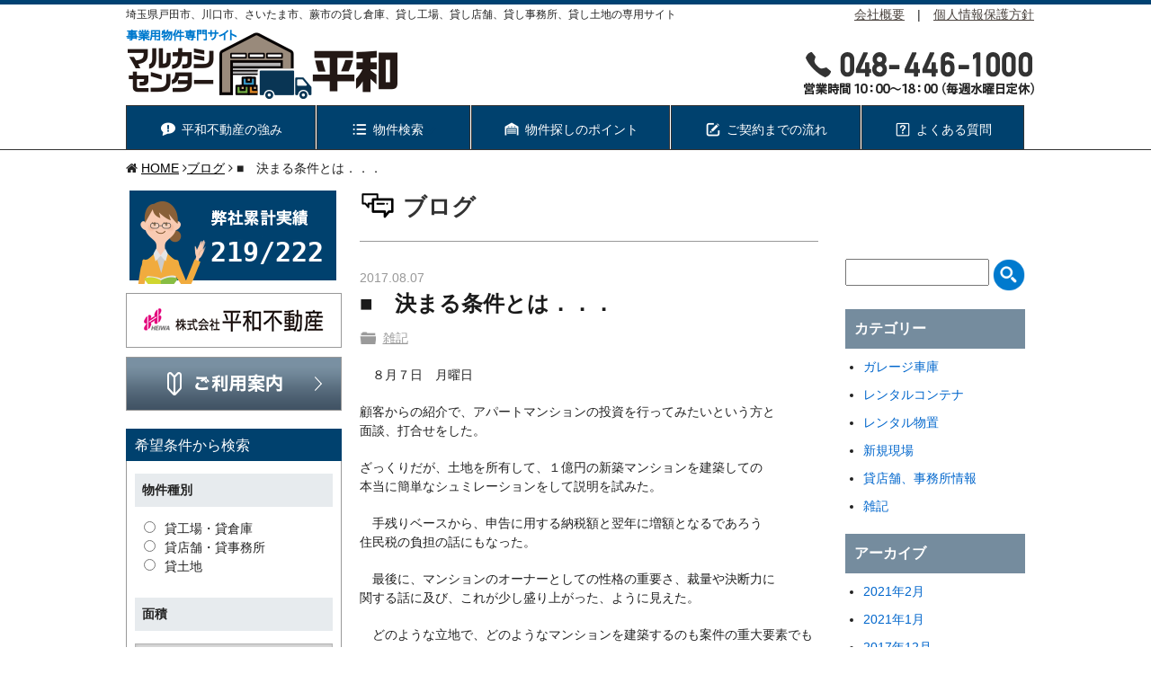

--- FILE ---
content_type: text/html; charset=UTF-8
request_url: https://www.marukashi.com/blogs/memorandum/1804/
body_size: 10354
content:
<!doctype html>
<html>

<head>
  <meta charset="UTF-8">
  <meta name="copyright" content="c 2015-2026 heiwa-hudousan.">
  <meta name="viewport" content="width=device-width, initial-scale=1, user-scalable=no">

  
        <!--  -->
    <!-- <meta name="description" content="さいたま市、戸田市、川口市の貸し倉庫、貸し工場の種類、アクセス、建物面積、賃料、 画像などの詳細情報をご提供しております。戸田市、川口市、さいたま市での事業用 不動産のお探しの方はまずご相談ください。TEL:048-446-1000"> --><!-- JS-->

<!--[if lte IE 8]>
  <script type="text/javascript" src="https://www.marukashi.com/wp-content/themes/marukashi/js/common/html5shiv-printshiv.js"></script>
  <script type="text/javascript" src="https://www.marukashi.com/wp-content/themes/marukashi/js/common/selectivizr.js"></script>
  <script type="text/javascript" src="https://www.marukashi.com/wp-content/themes/marukashi/js/common/css3-mediaqueries.js"></script>
<![endif]-->

<!-- Google Tag Manager -->
	<script>(function(w,d,s,l,i){w[l]=w[l]||[];w[l].push({'gtm.start':
	new Date().getTime(),event:'gtm.js'});var f=d.getElementsByTagName(s)[0],
	j=d.createElement(s),dl=l!='dataLayer'?'&l='+l:'';j.async=true;j.src=
	'https://www.googletagmanager.com/gtm.js?id='+i+dl;f.parentNode.insertBefore(j,f);
	})(window,document,'script','dataLayer','GTM-MNHDHZ9');</script>
	<!-- End Google Tag Manager -->

<!--
<script type="text/javascript" src="https://www.marukashi.com/wp-content/themes/marukashi/js/head_common.js"></script>
-->

<script type="text/javascript" src="https://maps.google.com/maps/api/js?key=AIzaSyBKdAg_iP7X2AYq9B-FflR2Hy8TkOuvQiE"></script>
<div id="fb-root"></div>
<script>(function(d, s, id) {
  var js, fjs = d.getElementsByTagName(s)[0];
  if (d.getElementById(id)) return;
  js = d.createElement(s); js.id = id;
  js.src = "//connect.facebook.net/ja_JP/sdk.js#xfbml=1&version=v2.5";
  fjs.parentNode.insertBefore(js, fjs);
}(document, 'script', 'facebook-jssdk'));</script>
<link rel="shortcut icon" href="https://www.marukashi.com/wp-content/themes/marukashi/images/common/favicon.ico">
<!-- CSS-->
<link rel="preload" href="https://www.marukashi.com/wp-content/themes/marukashi/style.css" as="style" onload="this.onload=null;this.rel='stylesheet'" media="screen" />
<link rel="preload" href="https://www.marukashi.com/wp-content/themes/marukashi/css/common/reset.css" as="style" onload="this.onload=null;this.rel='stylesheet'" />

<link rel="preload" href="https://www.marukashi.com/wp-content/themes/marukashi/css/parts/responsive-utilities.css" as="style" onload="this.onload=null;this.rel='stylesheet'" />

<link rel="preload" href="https://www.marukashi.com/wp-content/themes/marukashi/css/common/basic.css" as="style" onload="this.onload=null;this.rel='stylesheet'" />
<link rel="preload" href="https://www.marukashi.com/wp-content/themes/marukashi/css/common/header.css" as="style" onload="this.onload=null;this.rel='stylesheet'" />
<link rel="preload" href="https://www.marukashi.com/wp-content/themes/marukashi/css/common/contents.css" as="style" onload="this.onload=null;this.rel='stylesheet'" />
<link rel="preload" href="https://www.marukashi.com/wp-content/themes/marukashi/css/common/footer.css" as="style" onload="this.onload=null;this.rel='stylesheet'" />

<link rel="preload" href="https://www.marukashi.com/wp-content/themes/marukashi/css/parts/heading.css" as="style" onload="this.onload=null;this.rel='stylesheet'" />
<link rel="preload" href="https://www.marukashi.com/wp-content/themes/marukashi/css/parts/button.css" as="style" onload="this.onload=null;this.rel='stylesheet'" />
<link rel="preload" href="https://www.marukashi.com/wp-content/themes/marukashi/css/parts/table.css" as="style" onload="this.onload=null;this.rel='stylesheet'" />

<link rel="preload" href="https://www.marukashi.com/wp-content/themes/marukashi/css/common/general.css" as="style" onload="this.onload=null;this.rel='stylesheet'" />

<link rel="preload" href="https://www.marukashi.com/wp-content/themes/marukashi/css/parts/form.css" as="style" onload="this.onload=null;this.rel='stylesheet'" />

<!-- post -->
<link rel="stylesheet" href="https://www.marukashi.com/wp-content/themes/marukashi/css/parts/post.css">


<link rel="preload" href="https://maxcdn.bootstrapcdn.com/font-awesome/4.4.0/css/font-awesome.min.css" as="style" onload="this.onload=null;this.rel='stylesheet'" />

<!-- CSS:plugins-->
<link rel="preload" href="https://www.marukashi.com/wp-content/themes/marukashi/css/common/slick.css" as="style" onload="this.onload=null;this.rel='stylesheet'" />

<!-- FONTS--> 

<link rel="preconnect" href="https://fonts.googleapis.com">
<link rel="preconnect" href="https://fonts.gstatic.com" crossorigin>
<link href="https://fonts.googleapis.com/css?family=Roboto+Condensed:300,400|Cantarell&display=swap" rel="stylesheet">


		<!-- All in One SEO 4.8.3.2 - aioseo.com -->
		<title>■ 決まる条件とは．．． | さいたま市、戸田市、川口市、蕨市の貸し倉庫、貸し工場なら「マルカシセンター平和」</title>
	<meta name="description" content="８月７日 月曜日 顧客からの紹介で、アパートマンションの投資を行ってみたいという方と 面談、打合せをした。" />
	<meta name="robots" content="max-snippet:-1, max-image-preview:large, max-video-preview:-1" />
	<link rel="canonical" href="https://www.marukashi.com/blogs/memorandum/1804/" />
	<meta name="generator" content="All in One SEO (AIOSEO) 4.8.3.2" />
		<script type="application/ld+json" class="aioseo-schema">
			{"@context":"https:\/\/schema.org","@graph":[{"@type":"BreadcrumbList","@id":"https:\/\/www.marukashi.com\/blogs\/memorandum\/1804\/#breadcrumblist","itemListElement":[{"@type":"ListItem","@id":"https:\/\/www.marukashi.com#listItem","position":1,"name":"Home","item":"https:\/\/www.marukashi.com","nextItem":{"@type":"ListItem","@id":"https:\/\/www.marukashi.com\/blogs\/#listItem","name":"\u30d6\u30ed\u30b0"}},{"@type":"ListItem","@id":"https:\/\/www.marukashi.com\/blogs\/#listItem","position":2,"name":"\u30d6\u30ed\u30b0","item":"https:\/\/www.marukashi.com\/blogs\/","nextItem":{"@type":"ListItem","@id":"https:\/\/www.marukashi.com\/blogs\/memorandum\/#listItem","name":"\u96d1\u8a18"},"previousItem":{"@type":"ListItem","@id":"https:\/\/www.marukashi.com#listItem","name":"Home"}},{"@type":"ListItem","@id":"https:\/\/www.marukashi.com\/blogs\/memorandum\/#listItem","position":3,"name":"\u96d1\u8a18","item":"https:\/\/www.marukashi.com\/blogs\/memorandum\/","nextItem":{"@type":"ListItem","@id":"https:\/\/www.marukashi.com\/blogs\/memorandum\/1804\/#listItem","name":"\u25a0\u3000\u6c7a\u307e\u308b\u6761\u4ef6\u3068\u306f\uff0e\uff0e\uff0e"},"previousItem":{"@type":"ListItem","@id":"https:\/\/www.marukashi.com\/blogs\/#listItem","name":"\u30d6\u30ed\u30b0"}},{"@type":"ListItem","@id":"https:\/\/www.marukashi.com\/blogs\/memorandum\/1804\/#listItem","position":4,"name":"\u25a0\u3000\u6c7a\u307e\u308b\u6761\u4ef6\u3068\u306f\uff0e\uff0e\uff0e","previousItem":{"@type":"ListItem","@id":"https:\/\/www.marukashi.com\/blogs\/memorandum\/#listItem","name":"\u96d1\u8a18"}}]},{"@type":"Organization","@id":"https:\/\/www.marukashi.com\/#organization","name":"\u682a\u5f0f\u4f1a\u793e\u5e73\u548c\u4e0d\u52d5\u7523","description":"\u30de\u30eb\u30ab\u30b7\u30bb\u30f3\u30bf\u30fc\u5e73\u548c\u306f\u57fc\u7389\u770c\u6238\u7530\u5e02\u3067\u5275\u696d40\u5e74\u3092\u8d85\u3048\u308b\u682a\u5f0f\u4f1a\u793e\u5e73\u548c\u4e0d\u52d5\u7523\u306e\u4e8b\u696d\u7528\u8cc3\u8cb8\u7269\u4ef6\u5c02\u9580\u30b5\u30a4\u30c8\u3067\u3059\u3002\u3055\u3044\u305f\u307e\u5e02\u3001\u6238\u7530\u5e02\u3001\u5ddd\u53e3\u5e02\u306e\u8cb8\u3057\u5009\u5eab\u3001\u8cb8\u3057\u5de5\u5834\u3001\u30a2\u30af\u30bb\u30b9\u3001\u5efa\u7269\u9762\u7a4d\u3001\u8cc3\u6599\u3001\u753b\u50cf\u306a\u3069\u306e\u8a73\u7d30\u60c5\u5831\u3092\u3054\u63d0\u4f9b\u3057\u3066\u304a\u308a\u307e\u3059\u3002","url":"https:\/\/www.marukashi.com\/","telephone":"+81484461000","logo":{"@type":"ImageObject","url":"https:\/\/www.marukashi.com\/wp-content\/themes\/marukashi\/images\/common\/logo.png","@id":"https:\/\/www.marukashi.com\/blogs\/memorandum\/1804\/#organizationLogo"},"image":{"@id":"https:\/\/www.marukashi.com\/blogs\/memorandum\/1804\/#organizationLogo"}},{"@type":"WebPage","@id":"https:\/\/www.marukashi.com\/blogs\/memorandum\/1804\/#webpage","url":"https:\/\/www.marukashi.com\/blogs\/memorandum\/1804\/","name":"\u25a0 \u6c7a\u307e\u308b\u6761\u4ef6\u3068\u306f\uff0e\uff0e\uff0e | \u3055\u3044\u305f\u307e\u5e02\u3001\u6238\u7530\u5e02\u3001\u5ddd\u53e3\u5e02\u3001\u8568\u5e02\u306e\u8cb8\u3057\u5009\u5eab\u3001\u8cb8\u3057\u5de5\u5834\u306a\u3089\u300c\u30de\u30eb\u30ab\u30b7\u30bb\u30f3\u30bf\u30fc\u5e73\u548c\u300d","description":"\uff18\u6708\uff17\u65e5 \u6708\u66dc\u65e5 \u9867\u5ba2\u304b\u3089\u306e\u7d39\u4ecb\u3067\u3001\u30a2\u30d1\u30fc\u30c8\u30de\u30f3\u30b7\u30e7\u30f3\u306e\u6295\u8cc7\u3092\u884c\u3063\u3066\u307f\u305f\u3044\u3068\u3044\u3046\u65b9\u3068 \u9762\u8ac7\u3001\u6253\u5408\u305b\u3092\u3057\u305f\u3002","inLanguage":"ja","isPartOf":{"@id":"https:\/\/www.marukashi.com\/#website"},"breadcrumb":{"@id":"https:\/\/www.marukashi.com\/blogs\/memorandum\/1804\/#breadcrumblist"},"datePublished":"2017-08-07T17:44:24+09:00","dateModified":"2017-08-07T17:44:24+09:00"},{"@type":"WebSite","@id":"https:\/\/www.marukashi.com\/#website","url":"https:\/\/www.marukashi.com\/","name":"\u3055\u3044\u305f\u307e\u5e02\u3001\u6238\u7530\u5e02\u3001\u5ddd\u53e3\u5e02\u3001\u8568\u5e02\u306e\u8cb8\u3057\u5009\u5eab\u3001\u8cb8\u3057\u5de5\u5834\u306a\u3089\u300c\u30de\u30eb\u30ab\u30b7\u30bb\u30f3\u30bf\u30fc\u5e73\u548c\u300d","alternateName":"\u30de\u30eb\u30ab\u30b7\u30bb\u30f3\u30bf\u30fc\u5e73\u548c","description":"\u30de\u30eb\u30ab\u30b7\u30bb\u30f3\u30bf\u30fc\u5e73\u548c\u306f\u57fc\u7389\u770c\u6238\u7530\u5e02\u3067\u5275\u696d40\u5e74\u3092\u8d85\u3048\u308b\u682a\u5f0f\u4f1a\u793e\u5e73\u548c\u4e0d\u52d5\u7523\u306e\u4e8b\u696d\u7528\u8cc3\u8cb8\u7269\u4ef6\u5c02\u9580\u30b5\u30a4\u30c8\u3067\u3059\u3002\u3055\u3044\u305f\u307e\u5e02\u3001\u6238\u7530\u5e02\u3001\u5ddd\u53e3\u5e02\u306e\u8cb8\u3057\u5009\u5eab\u3001\u8cb8\u3057\u5de5\u5834\u3001\u30a2\u30af\u30bb\u30b9\u3001\u5efa\u7269\u9762\u7a4d\u3001\u8cc3\u6599\u3001\u753b\u50cf\u306a\u3069\u306e\u8a73\u7d30\u60c5\u5831\u3092\u3054\u63d0\u4f9b\u3057\u3066\u304a\u308a\u307e\u3059\u3002","inLanguage":"ja","publisher":{"@id":"https:\/\/www.marukashi.com\/#organization"}}]}
		</script>
		<!-- All in One SEO -->

<link rel='dns-prefetch' href='//s.w.org' />
		<script type="text/javascript">
			window._wpemojiSettings = {"baseUrl":"https:\/\/s.w.org\/images\/core\/emoji\/13.0.1\/72x72\/","ext":".png","svgUrl":"https:\/\/s.w.org\/images\/core\/emoji\/13.0.1\/svg\/","svgExt":".svg","source":{"concatemoji":"https:\/\/www.marukashi.com\/wp-includes\/js\/wp-emoji-release.min.js?ver=39e2b87aceec338fbc643982fc378f10"}};
			!function(e,a,t){var n,r,o,i=a.createElement("canvas"),p=i.getContext&&i.getContext("2d");function s(e,t){var a=String.fromCharCode;p.clearRect(0,0,i.width,i.height),p.fillText(a.apply(this,e),0,0);e=i.toDataURL();return p.clearRect(0,0,i.width,i.height),p.fillText(a.apply(this,t),0,0),e===i.toDataURL()}function c(e){var t=a.createElement("script");t.src=e,t.defer=t.type="text/javascript",a.getElementsByTagName("head")[0].appendChild(t)}for(o=Array("flag","emoji"),t.supports={everything:!0,everythingExceptFlag:!0},r=0;r<o.length;r++)t.supports[o[r]]=function(e){if(!p||!p.fillText)return!1;switch(p.textBaseline="top",p.font="600 32px Arial",e){case"flag":return s([127987,65039,8205,9895,65039],[127987,65039,8203,9895,65039])?!1:!s([55356,56826,55356,56819],[55356,56826,8203,55356,56819])&&!s([55356,57332,56128,56423,56128,56418,56128,56421,56128,56430,56128,56423,56128,56447],[55356,57332,8203,56128,56423,8203,56128,56418,8203,56128,56421,8203,56128,56430,8203,56128,56423,8203,56128,56447]);case"emoji":return!s([55357,56424,8205,55356,57212],[55357,56424,8203,55356,57212])}return!1}(o[r]),t.supports.everything=t.supports.everything&&t.supports[o[r]],"flag"!==o[r]&&(t.supports.everythingExceptFlag=t.supports.everythingExceptFlag&&t.supports[o[r]]);t.supports.everythingExceptFlag=t.supports.everythingExceptFlag&&!t.supports.flag,t.DOMReady=!1,t.readyCallback=function(){t.DOMReady=!0},t.supports.everything||(n=function(){t.readyCallback()},a.addEventListener?(a.addEventListener("DOMContentLoaded",n,!1),e.addEventListener("load",n,!1)):(e.attachEvent("onload",n),a.attachEvent("onreadystatechange",function(){"complete"===a.readyState&&t.readyCallback()})),(n=t.source||{}).concatemoji?c(n.concatemoji):n.wpemoji&&n.twemoji&&(c(n.twemoji),c(n.wpemoji)))}(window,document,window._wpemojiSettings);
		</script>
		<style type="text/css">
img.wp-smiley,
img.emoji {
	display: inline !important;
	border: none !important;
	box-shadow: none !important;
	height: 1em !important;
	width: 1em !important;
	margin: 0 .07em !important;
	vertical-align: -0.1em !important;
	background: none !important;
	padding: 0 !important;
}
</style>
	<link rel='stylesheet' id='wp-block-library-css'  href='https://www.marukashi.com/wp-includes/css/dist/block-library/style.min.css?ver=39e2b87aceec338fbc643982fc378f10' type='text/css' media='all' />
<script type='text/javascript' src='https://www.marukashi.com/wp-includes/js/jquery/jquery.min.js?ver=3.5.1' id='jquery-core-js'></script>
<script type='text/javascript' src='https://www.marukashi.com/wp-includes/js/jquery/jquery-migrate.min.js?ver=3.3.2' id='jquery-migrate-js'></script>
<script type='text/javascript' src='https://www.marukashi.com/wp-content/themes/marukashi/js/head_common.js?ver=39e2b87aceec338fbc643982fc378f10' id='head_common-js'></script>
<link rel="https://api.w.org/" href="https://www.marukashi.com/wp-json/" /><link rel="alternate" type="application/json" href="https://www.marukashi.com/wp-json/wp/v2/blogs/1804" /><link rel="EditURI" type="application/rsd+xml" title="RSD" href="https://www.marukashi.com/xmlrpc.php?rsd" />
<link rel="wlwmanifest" type="application/wlwmanifest+xml" href="https://www.marukashi.com/wp-includes/wlwmanifest.xml" /> 

<link rel='shortlink' href='https://www.marukashi.com/?p=1804' />
<link rel="alternate" type="application/json+oembed" href="https://www.marukashi.com/wp-json/oembed/1.0/embed?url=https%3A%2F%2Fwww.marukashi.com%2Fblogs%2Fmemorandum%2F1804%2F" />
<link rel="alternate" type="text/xml+oembed" href="https://www.marukashi.com/wp-json/oembed/1.0/embed?url=https%3A%2F%2Fwww.marukashi.com%2Fblogs%2Fmemorandum%2F1804%2F&#038;format=xml" />

<link rel="stylesheet" href="https://www.marukashi.com/wp-content/plugins/count-per-day/counter.css" type="text/css" />
<!-- This site is powered by Tweet, Like, Plusone and Share Plugin - http://techxt.com/tweet-like-google-1-and-share-plugin-wordpress/ -->
<style type="text/css">div.socialicons{float:left;display:block;margin-right: 10px;line-height: 1;padding-bottom:10px;}div.socialiconsv{line-height: 1;}div.socialiconsv p{line-height: 1;display:none;}div.socialicons p{margin-bottom: 0px !important;margin-top: 0px !important;padding-bottom: 0px !important;padding-top: 0px !important;}div.social4iv{background: none repeat scroll 0 0 #FFFFFF;border: 1px solid #aaa;border-radius: 3px 3px 3px 3px;box-shadow: 3px 3px 3px #DDDDDD;padding: 3px;position: fixed;text-align: center;top: 55px;width: 76px;display:none;}div.socialiconsv{padding-bottom: 5px;}</style>
<script type="text/javascript" src="https://platform.twitter.com/widgets.js"></script><script async defer crossorigin="anonymous" src="//connect.facebook.net/ja_JP/sdk.js#xfbml=1&version=v4.0"></script><script type="text/javascript" src="https://apis.google.com/js/plusone.js"></script><script type="text/javascript" src="https://platform.linkedin.com/in.js"></script><style type="text/css">.social4i{margin-top: 40px;}.pluginSkinLight {background:red;}</style>
</head>
<!-- not page -->
<body id="post-1804" class="blogs-template-default single single-blogs postid-1804">

<!-- Google Tag Manager (noscript) -->
<noscript><iframe src="https://www.googletagmanager.com/ns.html?id=GTM-MNHDHZ9"
height="0" width="0" style="display:none;visibility:hidden"></iframe></noscript>
<!-- End Google Tag Manager (noscript) -->

<div id="container">
<header id="header">
<div class="headerInner">
<p class="catch">埼玉県戸田市、川口市、さいたま市、蕨市の貸し倉庫、貸し工場、貸し店舗、貸し事務所、貸し土地の専用サイト</p>
<div class="logo"> <a href="https://www.marukashi.com"><img src="https://www.marukashi.com/wp-content/themes/marukashi/images/common/logo.png" alt="マルカシセンター平和" width="302" height="78" loading="eager"></a></div>
<a class="searchSp spIcon"><span class="headerIcon searchIcon"></span></a>
<a class="telSp" href="tel:048-446-1000"><span class="headerIcon phoneIcon"></span></a>
<a class="menuSp spIcon"><span class="headerIcon menuIcon"></span></a>
<nav id="gNavi">
<ul class="cf">
<li class="forte"><a href="https://www.marukashi.com/forte"><img class="icon" src="https://www.marukashi.com/wp-content/themes/marukashi/images/common/icon/icon_navi_01.png" alt=""><span class="text">平和不動産の強み</span></a></li>
<li class="container havePulldown"><a href="#" onclick="return false;"><img class="icon" src="https://www.marukashi.com/wp-content/themes/marukashi/images/common/icon/icon_navi_02.png" alt=""><span class="text">物件検索<i class="fa fa-chevron-down"></i></span></a>
<ul class="onPulldown">
<li class="pulldownItem"><a href="https://www.marukashi.com/rental-factory"><span class="text">貸工場・貸倉庫</span></a></li>
<li class="pulldownItem"><a href="https://www.marukashi.com/rental-office"><span class="text">貸店舗・貸事務所</span></a></li>
<li class="pulldownItem"><a href="https://www.marukashi.com/rental-land"><span class="text">貸土地</span></a></li>
</ul>
</li>
<li class="toda-merit"><a href="https://www.marukashi.com/toda-merit"><img class="icon" src="https://www.marukashi.com/wp-content/themes/marukashi/images/common/icon/icon_navi_03.png" alt=""><span class="text">物件探しのポイント</span></a></li>
<li class="flow"><a href="https://www.marukashi.com/flow"><img class="icon" src="https://www.marukashi.com/wp-content/themes/marukashi/images/common/icon/icon_navi_04.png" alt=""><span class="text">ご契約までの流れ</span></a></li>
<li class="faq"><a href="https://www.marukashi.com/faq"><img class="icon" src="https://www.marukashi.com/wp-content/themes/marukashi/images/common/icon/icon_navi_05.png" alt=""><span class="text">よくある質問</span></a></li>
</ul>

<div class="other">
<span class="tel"><img src="https://www.marukashi.com/wp-content/themes/marukashi/images/common/img_tel.png" alt="048-446-1000　営業時間  10：00～18：00 (毎週水曜日定休)" width="256" height="48" loading="eager"></span>
<div class="spBanner"><a class="bnr" href="https://www.marukashi.com/howto"><img src="https://www.marukashi.com/wp-content/themes/marukashi/images/common/bnr/side_bnr03_sp.png" alt="ご利用案内" width="150" height="42" loading="lazy"></a></div>
<span class="link"><span class="visible-xs-inline visible-sm-inline"><a href="https://www.marukashi.com/blogs">スタッフブログ</a>　|　</span><a href="https://www.marukashi.com/company">会社概要</a>　|　<a href="https://www.marukashi.com/privacy">個人情報保護方針</a></span>
</div>
</nav>

</div>
</header>
<ol id="breadcrumb" itemscope itemtype="http://schema.org/BreadcrumbList">
  <li itemprop="itemListElement" itemscope itemtype="http://schema.org/ListItem"><i class="fa fa-home"></i> <a itemprop="item" href="https://www.marukashi.com"><span itemprop="name">HOME</span></a><meta itemprop="position" content="1"></li>
    
    <!-- シングルページ -->
  <li itemprop="itemListElement" itemscope itemtype="http://schema.org/ListItem"><i class="fa fa-angle-right"></i><a itemprop="item" href="https://www.marukashi.com/blogs"><span itemprop="name">ブログ</span></a><meta itemprop="position" content="2"></li>
  <li itemprop="itemListElement" itemscope itemtype="http://schema.org/ListItem"><i class="fa fa-angle-right"></i><span itemprop="name">
    ■　決まる条件とは．．．    </span><meta itemprop="position" content="3"></li>
    
  
</ol>
<!-- /#breadcrumbs --> <div id="contents" class="row"><!-- Side -->
<script type="text/javascript">
<!--
function destination(){
	// alert('youve got a destination');
	if(document.forms.searchform3.side_cate1.checked){
		// alert("warehouse");
		document.forms.searchform3.action = "/rental-factory/";
	} else if(document.forms.searchform3.side_cate2.checked){
		// alert("shop");
		document.forms.searchform3.action = "/rental-office/";
	} else if(document.forms.searchform3.side_cate3.checked){
		// alert("land");
		document.forms.searchform3.action = "/rental-land/";
	} else {
		alert("物件種別を選択してください");
		return false;
	}
	return true;
}
// -->
</script>
<div id="side" class="col-sm-3 col-md-3 col-lg-3 hidden-xs">
	<div class="sideBox bnrArea totalBanner"> 
		<img src="https://www.marukashi.com/wp-content/themes/marukashi/images/common/bnr/side_bnr01_nonum.png" alt="弊社累計実績" width="238" height="108" loading="lazy">
		<p class="totalNum">219/222</p>
	</div>
	<!-- /.bnrArea-->
	<div class="sideBox bnrArea"> 
		<a class="bnr" href="http://www.heiwa-f.jp/" target="_blank"><img src="https://www.marukashi.com/wp-content/themes/marukashi/images/common/bnr/side_bnr02.png" alt="平和不動産" width="238" height="58" loading="lazy"></a> 
	</div>
	<!-- /.bnrArea-->
	<div class="sideBox bnrArea"> 
		<a class="bnr" href="https://www.marukashi.com/howto"><img src="https://www.marukashi.com/wp-content/themes/marukashi/images/common/bnr/side_bnr03_pc.png" alt="ご利用案内" width="238" height="58" loading="lazy"></a> 
	</div>
	<!-- /.bnrArea-->
	<form name="searchform3" id="searchform3" method="POST" onSubmit="return destination();">
	<div class="sideBox serchBox serchCondition">
		<p class="heading">希望条件から検索</p>

		<div class="detail">
		<p class="heading">物件種別</p>
		<div class="item">
			<label><input type="radio" name="cate" value="1" id="side_cate1">貸工場・貸倉庫</label>
			<label><input type="radio" name="cate" value="2" id="side_cate2">貸店舗・貸事務所</label>
			<label><input type="radio" name="cate" value="3" id="side_cate3">貸土地</label>
		</div>

		<p class="heading">面積</p>
		<div class="item">
	        <select id="id_area_range_side" name="area_range">
			<option value="0">---</option><option value="1">～50坪</option><option value="2">50～100坪</option><option value="3">100坪～</option>	        </select>
		</div>

		<p class="heading">月額賃料</p>
		<div class="item">
	        <select id="id_rent_side" name="rent">
	        <option value="0">----</option><option value="1">~100,000 円/月</option><option value="2">100,000~500,000 円/月</option><option value="3">500,000~1,000,000 円/月</option><option value="4">1,000,000~ 円/月</option>	        </select>
		</div>

		<p class="heading">現況</h2p>
		<div class="item">
			<label for="vacancy0" class="xs-inline33 sm-inline33"><input type="checkbox" name="vacancy0" value="1" id="vacancy0" checked>空き</label><label for="vacancy1" class="xs-inline33 sm-inline33"><input type="checkbox" name="vacancy1" value="1" id="vacancy1" >使用中</label><label for="vacancy2" class="xs-inline33 sm-inline33"><input type="checkbox" name="vacancy2" value="1" id="vacancy2" >建築中</label><label for="vacancy3" class="xs-inline33 sm-inline33"><input type="checkbox" name="vacancy3" value="1" id="vacancy3" >契約済み</label>
        </div>

<!--
		<p class="heading">最寄り駅から検索</p>
		<div class="item">
	        <select id="id_station_side" name="station">
	        <option value="-1">----</option><option value="0">桶川駅</option><option value="1">戸田駅</option><option value="2">戸田公園駅</option><option value="3">西浦和駅</option><option value="4">西川口駅</option><option value="5">川口駅</option><option value="25">川口元郷駅</option><option value="6">草加駅</option><option value="7">谷在家駅</option><option value="8">中浦和駅</option><option value="9">南与野駅</option><option value="10">鳩ヶ谷駅</option><option value="11">浮間舟渡駅</option><option value="12">武蔵浦和駅</option><option value="13">北戸田駅</option><option value="14">与野駅</option><option value="15">蕨駅</option><option value="16">浦和美園駅</option><option value="17">下赤塚駅</option><option value="18">岩槻駅</option><option value="19">戸塚安行駅</option><option value="20">新井宿駅</option><option value="21">北上尾駅</option><option value="22">和光市駅</option><option value="23">東浦和駅</option><option value="24">浦和駅</option><option value="26">柳瀬川駅</option>	        </select>
		</div>

		<p class="text">上記最寄り駅からの距離</p>
		<div class="item">
			<label for="side_1"><input type="radio" name="dist" value="1" id="side_1">1km以内</label>
			<label for="side_2"><input type="radio" name="dist" value="2" id="side_2">2km以内</label>
		</div>
-->

		<!-- /.areaArea-->
		<input type="hidden" name="vacancy98" value="98" />
		<div class="btnArea">
			<input type="submit" class="contact btnBase btnBlue" value="この条件で検索する >">
		</div>
	</div>
	<!-- /.detail-->
	</div>
	<!-- /.serchCondition-->
	</form>

	<div class="sideBox bnrArea"> 
		<a class="bnr" href="https://www.marukashi.com/blogs"><img src="https://www.marukashi.com/wp-content/themes/marukashi/images/common/bnr/side_bnr04.png" alt="スタッフブログ" width="238" height="78" loading="lazy"></a> 
	</div>
	<!-- /.bnrArea-->

<div class="bnrAreaCommon cf">
<a class="bnr" href="http://www.rental-c.jp/" target="_blank"><img src="https://www.marukashi.com/wp-content/themes/marukashi/images/common/bnr/bnr_rentalbox.png" alt="宅配BOX＋私書箱【レンタルBOXミニ】" width="240" height="110" loading="lazy"></a>
<!-- ▼20160510削除 -->
</div>
<!-- /.bnrAreaCommon-->
</div>
<!-- /#side--> 

<section id="main" class="col-xs-12 col-sm-9 cf">
<h1 class="heading01">
<span class="icon"><img class="icon" src="https://www.marukashi.com/wp-content/themes/marukashi/images/individual/official-blog/icon_h1.png" alt=""></span>
<span class="text">ブログ</span>
</h1>

<!-- Side Post -->

<div id="sidePost" class="flRight">
	<div class="widgetArea">
		<div class="widget">
			<div class="searchBox cf">
			<!-- <form role="search" method="get" id="searchform" class="searchform" action="https://www.marukashi.com/"> -->
			<form role="search" method="get" id="searchform" class="searchform" action="https://www.marukashi.com/blogs/memorandum">
				<div>
					<input type="text" name="s" id="s" value="" />
					<input type="image" id="searchsubmit" src="https://www.marukashi.com/wp-content/themes/marukashi/images/common/btn_search.png" alt="検索" />
					<input type="hidden" name="cat" id="cat" value=" " />
				</div>
			</form>

			</div>
		</div>
		<!-- /.widget -->
		<div class="widget">
			<p class="heading js-accordionBtnSp">カテゴリー<i class="fa fa-angle-down visible-sm-inline visible-xs-inline"></i></p>
			<ul class="js-accordionBoxSp">
	<li class="cat-item cat-item-46"><a href="https://www.marukashi.com/blogs/garage/">ガレージ車庫</a>
</li>
	<li class="cat-item cat-item-45"><a href="https://www.marukashi.com/blogs/container/">レンタルコンテナ</a>
</li>
	<li class="cat-item cat-item-44"><a href="https://www.marukashi.com/blogs/storeroom/">レンタル物置</a>
</li>
	<li class="cat-item cat-item-47"><a href="https://www.marukashi.com/blogs/newspot/">新規現場</a>
</li>
	<li class="cat-item cat-item-50"><a href="https://www.marukashi.com/blogs/office/">貸店舗、事務所情報</a>
</li>
	<li class="cat-item cat-item-43"><a href="https://www.marukashi.com/blogs/memorandum/">雑記</a>
</li>
			</ul>
		</div>
		<!-- /.widget -->
		<div class="widget">
			<p class="heading js-accordionBtnSp">アーカイブ<i class="fa fa-angle-down visible-sm-inline visible-xs-inline"></i></p>
			<ul class="js-accordionBoxSp">
	<li class="cat-item"><p class="cat-item"><a href='https://www.marukashi.com/blogs/2021/02/'>2021年2月</a></p></li>
	<li class="cat-item"><p class="cat-item"><a href='https://www.marukashi.com/blogs/2021/01/'>2021年1月</a></p></li>
	<li class="cat-item"><p class="cat-item"><a href='https://www.marukashi.com/blogs/2017/12/'>2017年12月</a></p></li>
	<li class="cat-item"><p class="cat-item"><a href='https://www.marukashi.com/blogs/2017/11/'>2017年11月</a></p></li>
	<li class="cat-item"><p class="cat-item"><a href='https://www.marukashi.com/blogs/2017/10/'>2017年10月</a></p></li>
	<li class="cat-item"><p class="cat-item"><a href='https://www.marukashi.com/blogs/2017/09/'>2017年9月</a></p></li>
	<li class="cat-item"><p class="cat-item"><a href='https://www.marukashi.com/blogs/2017/08/'>2017年8月</a></p></li>
	<li class="cat-item"><p class="cat-item"><a href='https://www.marukashi.com/blogs/2017/05/'>2017年5月</a></p></li>
	<li class="cat-item"><p class="cat-item"><a href='https://www.marukashi.com/blogs/2017/04/'>2017年4月</a></p></li>
	<li class="cat-item"><p class="cat-item"><a href='https://www.marukashi.com/blogs/2017/03/'>2017年3月</a></p></li>
	<li class="cat-item"><p class="cat-item"><a href='https://www.marukashi.com/blogs/2017/02/'>2017年2月</a></p></li>
	<li class="cat-item"><p class="cat-item"><a href='https://www.marukashi.com/blogs/2016/12/'>2016年12月</a></p></li>
	<li class="cat-item"><p class="cat-item"><a href='https://www.marukashi.com/blogs/2016/11/'>2016年11月</a></p></li>
	<li class="cat-item"><p class="cat-item"><a href='https://www.marukashi.com/blogs/2016/10/'>2016年10月</a></p></li>
	<li class="cat-item"><p class="cat-item"><a href='https://www.marukashi.com/blogs/2016/09/'>2016年9月</a></p></li>
	<li class="cat-item"><p class="cat-item"><a href='https://www.marukashi.com/blogs/2016/08/'>2016年8月</a></p></li>
	<li class="cat-item"><p class="cat-item"><a href='https://www.marukashi.com/blogs/2016/07/'>2016年7月</a></p></li>
	<li class="cat-item"><p class="cat-item"><a href='https://www.marukashi.com/blogs/2016/06/'>2016年6月</a></p></li>
	<li class="cat-item"><p class="cat-item"><a href='https://www.marukashi.com/blogs/2016/05/'>2016年5月</a></p></li>
	<li class="cat-item"><p class="cat-item"><a href='https://www.marukashi.com/blogs/2016/04/'>2016年4月</a></p></li>
	<li class="cat-item"><p class="cat-item"><a href='https://www.marukashi.com/blogs/2016/03/'>2016年3月</a></p></li>
	<li class="cat-item"><p class="cat-item"><a href='https://www.marukashi.com/blogs/2015/01/'>2015年1月</a></p></li>
	<li class="cat-item"><p class="cat-item"><a href='https://www.marukashi.com/blogs/2014/03/'>2014年3月</a></p></li>
	<li class="cat-item"><p class="cat-item"><a href='https://www.marukashi.com/blogs/2014/01/'>2014年1月</a></p></li>
	<li class="cat-item"><p class="cat-item"><a href='https://www.marukashi.com/blogs/2013/12/'>2013年12月</a></p></li>
	<li class="cat-item"><p class="cat-item"><a href='https://www.marukashi.com/blogs/2013/11/'>2013年11月</a></p></li>
	<li class="cat-item"><p class="cat-item"><a href='https://www.marukashi.com/blogs/2013/10/'>2013年10月</a></p></li>
	<li class="cat-item"><p class="cat-item"><a href='https://www.marukashi.com/blogs/2013/09/'>2013年9月</a></p></li>
	<li class="cat-item"><p class="cat-item"><a href='https://www.marukashi.com/blogs/2013/08/'>2013年8月</a></p></li>
	<li class="cat-item"><p class="cat-item"><a href='https://www.marukashi.com/blogs/2013/07/'>2013年7月</a></p></li>
			</ul>
		</div>
		<!-- /.widget -->
			</div>
	<!-- /.widgetArea -->
</div>
<!-- /#sidePost--> 

<article id="post" class="flLeft">
<article class="postSingle cf">

<time class="date" datetime="2017-08-07" pubdate="pubdate">2017.08.07</time>
<h2 class="heading">■　決まる条件とは．．．</h2>
<span class="cat"><a href="https://www.marukashi.com/blogs/memorandum/" rel="tag">雑記</a></span><div class="text"><p>　８月７日　月曜日</p>
<p> 顧客からの紹介で、アパートマンションの投資を行ってみたいという方と<br />
面談、打合せをした。</p>
<p> ざっくりだが、土地を所有して、１億円の新築マンションを建築しての<br />
本当に簡単なシュミレーションをして説明を試みた。</p>
<p>　手残りベースから、申告に用する納税額と翌年に増額となるであろう<br />
住民税の負担の話にもなった。</p>
<p>　最後に、マンションのオーナーとしての性格の重要さ、裁量や決断力に<br />
関する話に及び、これが少し盛り上がった、ように見えた。</p>
<p>　どのような立地で、どのようなマンションを建築するのも案件の重大要素でも<br />
あるが、我々のような不動産業者との付き合い方に至る話にもなった。</p>
<p>　もっと、入居されるお客さんを紹介している営業マンとの予想される<br />
やり取り、その場面にまつわる話にもなった。</p>
<p>　結局、マンションを建築、購入した場合、その後の入居や契約事が<br />
決まる条件とはオーナーの性格が色濃く反映されるものだというような<br />
終わり方になってしまった。</p>
<p>　言葉にするのは難しい局面が少なからずあるものが、取引の実態だ。</p>
<p>成功されているオーナーさんを思い浮かべると、<br />
決してオーバーな表現ではないのかも知れない。</p>
<div class="social4i" style="min-height:29px;">
<div class="social4in" style="min-height:29px;float: left;">
<div class="socialicons s4twitter" style="float:left;margin-right: 10px;padding-bottom:7px"><a href="https://twitter.com/share" data-url="https://www.marukashi.com/blogs/memorandum/1804/" data-counturl="https://www.marukashi.com/blogs/memorandum/1804/" data-text="■　決まる条件とは．．．" class="twitter-share-button" data-count="horizontal" data-via="heiwa_toda"></a></div>
<div class="socialicons s4fblike" style="float:left;margin-right: 10px;">
<div class="fb-like" data-href="https://www.marukashi.com/blogs/memorandum/1804/" data-send="false"  data-layout="button_count" data-width="100" data-height="21"  data-show-faces="false"></div>
</div>
</div>
<div style="clear:both"></div>
</div>
</div>
</article>
<!-- /.postSingle -->

<div class="nav-below cf">
<span class="nav-previous btn flLeft"><a href="https://www.marukashi.com/blogs/memorandum/1787/" rel="prev"><i class="fa fa-angle-left"></i></a></span>
<span class="nav-list btn"><a href="https://www.marukashi.com/blogs">記事一覧</a></span>
<span class="nav-next btn flRight"><a href="https://www.marukashi.com/blogs/memorandum/1806/" rel="next"><i class="fa fa-angle-right"></i></a></span>
</div>
<!-- /.nav-below -->


<section class="postLatest">
<h2 class="heading">最新記事</h2>

<article class="postLatestList cf">

<div class="leftBox">
<a href="https://www.marukashi.com/blogs/office/2012/"><img width="240" height="240" src="https://www.marukashi.com/wp-content/uploads/2021/02/IMG_8239_R-240x240.jpg" class="img wp-post-image" alt="" loading="lazy" /></a>
</div><!-- /.leftBox -->

<div class="rightBox">
<a href="https://www.marukashi.com/blogs/office/2012/"><time class="date" datetime="2021-02-02" pubdate="pubdate">2021.02.02</time>
<h2 class="heading">貸し事務所・店舗－戸田市新曽【65坪】埼京線北戸田駅徒歩1分の物件です<span class="more">...もっと読む</span></h2>
</a>
</div><!-- /.rightBox -->

</article>
<!-- /.postList -->

<article class="postLatestList cf">

<div class="leftBox">
<a href="https://www.marukashi.com/blogs/office/1974/"><img width="240" height="240" src="https://www.marukashi.com/wp-content/uploads/2021/01/IMG_8587_R-240x240.jpg" class="img wp-post-image" alt="" loading="lazy" /></a>
</div><!-- /.leftBox -->

<div class="rightBox">
<a href="https://www.marukashi.com/blogs/office/1974/"><time class="date" datetime="2021-01-26" pubdate="pubdate">2021.01.26</time>
<h2 class="heading">貸し事務所・店舗－戸田市新曽【80坪】埼京線戸田駅徒歩2分の新築物件です<span class="more">...もっと読む</span></h2>
</a>
</div><!-- /.rightBox -->

</article>
<!-- /.postList -->

<article class="postLatestList cf">

<div class="leftBox">
<a href="https://www.marukashi.com/blogs/office/1962/"><img width="240" height="240" src="https://www.marukashi.com/wp-content/uploads/2021/01/IMG_8257_R-240x240.jpg" class="img wp-post-image" alt="" loading="lazy" /></a>
</div><!-- /.leftBox -->

<div class="rightBox">
<a href="https://www.marukashi.com/blogs/office/1962/"><time class="date" datetime="2021-01-24" pubdate="pubdate">2021.01.24</time>
<h2 class="heading">貸し事務所・店舗－戸田市新曽【22坪】埼京線北戸田駅徒歩2分の新築物件です<span class="more">...もっと読む</span></h2>
</a>
</div><!-- /.rightBox -->

</article>
<!-- /.postList -->

<article class="postLatestList cf">

<div class="leftBox">
<a href="https://www.marukashi.com/blogs/memorandum/1910/"><img class="img" src="https://www.marukashi.com/wp-content/themes/marukashi/images/common/thumb_no-image.png">
</a>
</div><!-- /.leftBox -->

<div class="rightBox">
<a href="https://www.marukashi.com/blogs/memorandum/1910/"><time class="date" datetime="2017-12-15" pubdate="pubdate">2017.12.15</time>
<h2 class="heading">■ 他社の情報価値<span class="more">...もっと読む</span></h2>
</a>
</div><!-- /.rightBox -->

</article>
<!-- /.postList -->

<article class="postLatestList cf">

<div class="leftBox">
<a href="https://www.marukashi.com/blogs/memorandum/1906/"><img class="img" src="https://www.marukashi.com/wp-content/themes/marukashi/images/common/thumb_no-image.png">
</a>
</div><!-- /.leftBox -->

<div class="rightBox">
<a href="https://www.marukashi.com/blogs/memorandum/1906/"><time class="date" datetime="2017-12-12" pubdate="pubdate">2017.12.12</time>
<h2 class="heading">■ トラック駐車場のオーダーと景況感<span class="more">...もっと読む</span></h2>
</a>
</div><!-- /.rightBox -->

</article>
<!-- /.postList -->


</section><!-- /.postLatest -->

</article>
<!-- /#post -->

</section>
<!-- /#main-->

</div>
<!-- / #contents.row-->

<style type="text/css">
.onlyPC {
	display:inline-block;
}
.onlySPTB{
	display:none;
}
.meritImg{
	width:50%;
}
@media screen and (max-width: 767px) {
.onlyPC {
	display:none;
}
.onlySPTB{
	display:block;
}
.meritImg{
	width:100%;
}
}
</style>

<footer id="footer" class="">
	
<div class="footTop flex-xs-2 flex-sm-1">
	<div class="footerInner">
	<a id="pageTop" href="#container"><i class="fa fa-angle-up"></i></a> 
	<nav id="sitemap">
	<ul class="cf">
	<li class="top"><a href="https://www.marukashi.com/"><span class="text">HOME</span></a></li>
	<li class="forte"><a href="https://www.marukashi.com/forte"><span class="text">平和不動産の強み</span></a></li>
	<!-- <li class="container"><a href="https://www.marukashi.com/container"><span class="text">物件検索</span></a></li> -->
	<li class="toda-merit"><a href="https://www.marukashi.com/toda-merit"><span class="text">物件探しのポイント</span></a></li>
	<li class="flow"><a href="https://www.marukashi.com/flow"><span class="text">ご契約までの流れ</span></a></li>
	<li class="faq"><a href="https://www.marukashi.com/faq"><span class="text">よくある質問</span></a></li>
	<li class="official-blog"><a href="https://www.marukashi.com/blogs"><span class="text">スタッフブログ</span></a></li>
		</ul>
	</nav>

	<div class="visible-xs-block spNone tbNone"><div class="bnrAreaCommon cf">
<a class="bnr" href="http://www.rental-c.jp/" target="_blank"><img src="https://www.marukashi.com/wp-content/themes/marukashi/images/common/bnr/bnr_rentalbox.png" alt="宅配BOX＋私書箱【レンタルBOXミニ】" width="240" height="110" loading="lazy"></a>
<!-- ▼20160510削除 -->
</div>
<!-- /.bnrAreaCommon--></div>

	</div><!-- /.footerInner -->
</div><!-- /.footTop --> 

<div class="footMiddle flex-xs-1 flex-sm-2">
	<div class="footerInner">

		<div class="logo"> <a href="https://www.marukashi.com"><img src="https://www.marukashi.com/wp-content/themes/marukashi/images/common/logo.png" alt="マルカシセンター平和" width="302" height="78" loading="lazy"></a></div>
		
	<div class="onlySPTB"><div class="bnrAreaCommon cf">
<a class="bnr" href="http://www.rental-c.jp/" target="_blank"><img src="https://www.marukashi.com/wp-content/themes/marukashi/images/common/bnr/bnr_rentalbox.png" alt="宅配BOX＋私書箱【レンタルBOXミニ】" width="240" height="110" loading="lazy"></a>
<!-- ▼20160510削除 -->
</div>
<!-- /.bnrAreaCommon--></div>

	<div class="add">
	<p class="text">
		<a href="http://www.heiwa-f.jp/" target="_blank"><img src="https://www.marukashi.com/wp-content/themes/marukashi/images/common/logo_heiwa-fudosan.png" alt="株式会社平和不動産" width="190" height="28" loading="lazy"></a>
		<br>
	〒335-0021<br>
	埼玉県戸田市新曽2186番地1<br>
	TEL：048-446-1000<br>
	FAX：048-445-1104</p></div>

	<span class="link visible-xs-inline-block"><a href="https://www.marukashi.com/blogs">スタッフブログ</a> | <a href="https://www.marukashi.com/company">会社概要</a> | <a href="https://www.marukashi.com/privacy">個人情報保護方針</a></span>

	</div><!-- /.footerInner -->
</div><!-- /.footMiddle -->

<div class="footBottom flex-xs-3 flex-sm-3">
	<div class="footerInner">
	<p class="copyright">&copy; 2015-2026 heiwa-hudousan. All rights reserved.</p>
	</div><!-- /.footerInner -->
</div><!-- /.footBottom -->

</footer>
</div>
<!-- / #container-->
<!-- JS-->
<!-- JS:plugins-->
<script type="text/javascript" src="https://www.marukashi.com/wp-content/themes/marukashi/plugins/jQueryAutoHeight-0.04/jQueryAutoHeight.js" defer></script>
<script type="text/javascript" src="https://www.marukashi.com/wp-content/themes/marukashi/plugins/jquery-match-height-master/jquery.matchHeight.js" defer></script>
<script type="text/javascript" src="https://www.marukashi.com/wp-content/themes/marukashi/js/common/slick.min.js" defer></script>


<script type='text/javascript' src='https://www.marukashi.com/wp-content/themes/marukashi/js/foot_common.js?ver=39e2b87aceec338fbc643982fc378f10' id='foot_common-js'></script>
<script type='text/javascript' src='https://www.marukashi.com/wp-includes/js/wp-embed.min.js?ver=39e2b87aceec338fbc643982fc378f10' id='wp-embed-js'></script>
	<div id="fb-root"></div>
	
</body>
</html>


--- FILE ---
content_type: text/css
request_url: https://www.marukashi.com/wp-content/themes/marukashi/style.css
body_size: 12
content:
/*
Theme Name: marukashi v1.01
Theme URI: http://www.marukashi.com/
Author: Shin-C
Author URI: http://www.shin-c.jp/
*/


--- FILE ---
content_type: text/css
request_url: https://www.marukashi.com/wp-content/themes/marukashi/css/parts/responsive-utilities.css
body_size: 3719
content:
@charset "UTF-8";

/* Infomation 
---------------------------------------------------------------------
File Name :  responsive-utilities.css
Create date :  2016/01/17
---------------------------------------------------------------------
*/

/*==================================
 flexbox
==================================*/
/*
source:http://horicdesign.com/css/entry-76.html
*/
.row_flex {
	display: -webkit-flex;
	display: -moz-flex;
	display: -ms-flex;
	display: -o-flex;
	display: flex;
 
	-webkit-flex-direction:row;
	-moz-flex-direction:row;
	-ms-flex-direction:row;
	-o-flex-direction:row;
	flex-direction:row;
 
	-webkit-flex-wrap: wrap;
	-moz-flex-wrap: wrap;
	-ms-flex-wrap: wrap;
	-o-flex-wrap: wrap;
	flex-wrap: wrap;
	
	-webkit-justify-content: space-between;
	-moz-justify-content: space-between;
	-ms-justify-content: space-between;
	-o-justify-content: space-between;
	justify-content: space-between; }
	
  .flex-xs-12 { order:12; }
  .flex-xs-11 { order:11; }
  .flex-xs-10 { order:10; }
  .flex-xs-9 { order:9; }
  .flex-xs-8 { order:8; }
  .flex-xs-7 { order:7; }
  .flex-xs-6 { order:6; }
  .flex-xs-5 { order:5; }
  .flex-xs-4 { order:4; }
  .flex-xs-3 { order:3; }
  .flex-xs-2 { order:2; }
  .flex-xs-1 { order:1; }
@media print, (min-width: 768px) {
  .flex-sm-12 { order:12; }
  .flex-sm-11 { order:11; }
  .flex-sm-10 { order:10; }
  .flex-sm-9 { order:9; }
  .flex-sm-8 { order:8; }
  .flex-sm-7 { order:7; }
  .flex-sm-6 { order:6; }
  .flex-sm-5 { order:5; }
  .flex-sm-4 { order:4; }
  .flex-sm-3 { order:3; }
  .flex-sm-2 { order:2; }
  .flex-sm-1 { order:1; }
}
@media print, (min-width: 992px) {
  .flex-md-12 { order:12; }
  .flex-md-11 { order:11; }
  .flex-md-10 { order:10; }
  .flex-md-9 { order:9; }
  .flex-md-8 { order:8; }
  .flex-md-7 { order:7; }
  .flex-md-6 { order:6; }
  .flex-md-5 { order:5; }
  .flex-md-4 { order:4; }
  .flex-md-3 { order:3; }
  .flex-md-2 { order:2; }
  .flex-md-1 { order:1; }
}
@media print, (min-width: 1200px) {
  .flex-lg-12 { order:12; }
  .flex-lg-11 { order:11; }
  .flex-lg-10 { order:10; }
  .flex-lg-9 { order:9; }
  .flex-lg-8 { order:8; }
  .flex-lg-7 { order:7; }
  .flex-lg-6 { order:6; }
  .flex-lg-5 { order:5; }
  .flex-lg-4 { order:4; }
  .flex-lg-3 { order:3; }
  .flex-lg-2 { order:2; }
  .flex-lg-1 { order:1; }
}
/*==================================
 gridsystem
==================================*/
/*!
 * Bootstrap v3.3.6 (http://getbootstrap.com)
 * Copyright 2011-2015 Twitter, Inc.
 * Licensed under MIT (https://github.com/twbs/bootstrap/blob/master/LICENSE)
 */
.row {
  /*margin-right: -10px;*/　/* レイアウトの余白設定 */
  /*margin-left: -10px;*/　/* レイアウトの余白設定 */
}
/* --------------------------
 cf 
-------------------------- */
/* For modern browsers */
.row:before,
.row:after {
    content:"";
    display:table;
}
 
.row:after {
    clear:both;
}

.col-xs-1,
.col-sm-1,
.col-md-1,
.col-lg-1,
.col-xs-2,
.col-sm-2,
.col-md-2,
.col-lg-2,
.col-xs-3,
.col-sm-3,
.col-md-3,
.col-lg-3,
.col-xs-4,
.col-sm-4,
.col-md-4,
.col-lg-4,
.col-xs-5,
.col-sm-5,
.col-md-5,
.col-lg-5,
.col-xs-6,
.col-sm-6,
.col-md-6,
.col-lg-6,
.col-xs-7,
.col-sm-7,
.col-md-7,
.col-lg-7,
.col-xs-8,
.col-sm-8,
.col-md-8,
.col-lg-8,
.col-xs-9,
.col-sm-9,
.col-md-9,
.col-lg-9,
.col-xs-10,
.col-sm-10,
.col-md-10,
.col-lg-10,
.col-xs-11,
.col-sm-11,
.col-md-11,
.col-lg-11,
.col-xs-12,
.col-sm-12,
.col-md-12,
.col-lg-12 {
  position: relative;
  min-height: 1px;
  /*padding-right: 10px;*/ /* レイアウトの余白設定 */
  /*padding-left: 10px;*/ /* レイアウトの余白設定 */
}
.col-xs-1,
.col-xs-2,
.col-xs-3,
.col-xs-4,
.col-xs-5,
.col-xs-6,
.col-xs-7,
.col-xs-8,
.col-xs-9,
.col-xs-10,
.col-xs-11,
.col-xs-12 {
  float: left;
}
.col-xs-12 { width: 100%; }
.col-xs-11 { width: 91.66666667%; }
.col-xs-10 { width: 83.33333333%; }
.col-xs-9 { width: 75%; }
.col-xs-8 { width: 66.66666667%; }
.col-xs-7 { width: 58.33333333%; }
.col-xs-6 { width: 50%; }
.col-xs-5 { width: 41.66666667%; }
.col-xs-4 { width: 33.33333333%; }
.col-xs-3 { width: 25%; }
.col-xs-2 { width: 16.66666667%; }
.col-xs-1 { width: 8.33333333%; }
.col-xs-pull-12 { right: 100%; }
.col-xs-pull-11 { right: 91.66666667%; }
.col-xs-pull-10 { right: 83.33333333%; }
.col-xs-pull-9 { right: 75%; }
.col-xs-pull-8 { right: 66.66666667%; }
.col-xs-pull-7 { right: 58.33333333%; }
.col-xs-pull-6 { right: 50%; }
.col-xs-pull-5 { right: 41.66666667%; }
.col-xs-pull-4 { right: 33.33333333%; }
.col-xs-pull-3 { right: 25%; }
.col-xs-pull-2 { right: 16.66666667%; }
.col-xs-pull-1 { right: 8.33333333%; }
.col-xs-pull-0 { right: auto;
}
.col-xs-push-12 { left: 100%; }
.col-xs-push-11 { left: 91.66666667%; }
.col-xs-push-10 { left: 83.33333333%; }
.col-xs-push-9 { left: 75%; }
.col-xs-push-8 { left: 66.66666667%; }
.col-xs-push-7 { left: 58.33333333%; }
.col-xs-push-6 { left: 50%; }
.col-xs-push-5 { left: 41.66666667%; }
.col-xs-push-4 { left: 33.33333333%; }
.col-xs-push-3 { left: 25%; }
.col-xs-push-2 { left: 16.66666667%; }
.col-xs-push-1 { left: 8.33333333%; }
.col-xs-push-0 { left: auto;
}
.col-xs-offset-12 { margin-left: 100%; }
.col-xs-offset-11 { margin-left: 91.66666667%; }
.col-xs-offset-10 { margin-left: 83.33333333%; }
.col-xs-offset-9 { margin-left: 75%; }
.col-xs-offset-8 { margin-left: 66.66666667%; }
.col-xs-offset-7 { margin-left: 58.33333333%; }
.col-xs-offset-6 { margin-left: 50%; }
.col-xs-offset-5 { margin-left: 41.66666667%; }
.col-xs-offset-4 { margin-left: 33.33333333%; }
.col-xs-offset-3 { margin-left: 25%; }
.col-xs-offset-2 { margin-left: 16.66666667%; }
.col-xs-offset-1 { margin-left: 8.33333333%; }
.col-xs-offset-0 { margin-left: 0;
}
@media print, (min-width: 768px) {
  .col-sm-1,
  .col-sm-2,
  .col-sm-3,
  .col-sm-4,
  .col-sm-5,
  .col-sm-6,
  .col-sm-7,
  .col-sm-8,
  .col-sm-9,
  .col-sm-10,
  .col-sm-11,
  .col-sm-12 {
    float: left;
  }
  .col-sm-12 { width: 100%; }
  .col-sm-11 { width: 91.66666667%; }
  .col-sm-10 { width: 83.33333333%; }
  .col-sm-9 { width: 75%; }
  .col-sm-8 { width: 66.66666667%; }
  .col-sm-7 { width: 58.33333333%; }
  .col-sm-6 { width: 50%; }
  .col-sm-5 { width: 41.66666667%; }
  .col-sm-4 { width: 33.33333333%; }
  .col-sm-3 { width: 25%; }
  .col-sm-2 { width: 16.66666667%; }
  .col-sm-1 { width: 8.33333333%; }
  .col-sm-pull-12 { right: 100%; }
  .col-sm-pull-11 { right: 91.66666667%; }
  .col-sm-pull-10 { right: 83.33333333%; }
  .col-sm-pull-9 { right: 75%; }
  .col-sm-pull-8 { right: 66.66666667%; }
  .col-sm-pull-7 { right: 58.33333333%; }
  .col-sm-pull-6 { right: 50%; }
  .col-sm-pull-5 { right: 41.66666667%; }
  .col-sm-pull-4 { right: 33.33333333%; }
  .col-sm-pull-3 { right: 25%; }
  .col-sm-pull-2 { right: 16.66666667%; }
  .col-sm-pull-1 { right: 8.33333333%; }
  .col-sm-pull-0 { right: auto;
  }
  .col-sm-push-12 { left: 100%; }
  .col-sm-push-11 { left: 91.66666667%; }
  .col-sm-push-10 { left: 83.33333333%; }
  .col-sm-push-9 { left: 75%; }
  .col-sm-push-8 { left: 66.66666667%; }
  .col-sm-push-7 { left: 58.33333333%; }
  .col-sm-push-6 { left: 50%; }
  .col-sm-push-5 { left: 41.66666667%; }
  .col-sm-push-4 { left: 33.33333333%; }
  .col-sm-push-3 { left: 25%; }
  .col-sm-push-2 { left: 16.66666667%; }
  .col-sm-push-1 { left: 8.33333333%; }
  .col-sm-push-0 { left: auto;
  }
  .col-sm-offset-12 { margin-left: 100%; }
  .col-sm-offset-11 { margin-left: 91.66666667%; }
  .col-sm-offset-10 { margin-left: 83.33333333%; }
  .col-sm-offset-9 { margin-left: 75%; }
  .col-sm-offset-8 { margin-left: 66.66666667%; }
  .col-sm-offset-7 { margin-left: 58.33333333%; }
  .col-sm-offset-6 { margin-left: 50%; }
  .col-sm-offset-5 { margin-left: 41.66666667%; }
  .col-sm-offset-4 { margin-left: 33.33333333%; }
  .col-sm-offset-3 { margin-left: 25%; }
  .col-sm-offset-2 { margin-left: 16.66666667%; }
  .col-sm-offset-1 { margin-left: 8.33333333%; }
  .col-sm-offset-0 { margin-left: 0;
  }
}
@media print, (min-width: 992px) {
  .col-md-1,
  .col-md-2,
  .col-md-3,
  .col-md-4,
  .col-md-5,
  .col-md-6,
  .col-md-7,
  .col-md-8,
  .col-md-9,
  .col-md-10,
  .col-md-11,
  .col-md-12 {
    float: left;
  }
  .col-md-12 { width: 100%; }
  .col-md-11 { width: 91.66666667%; }
  .col-md-10 { width: 83.33333333%; }
  .col-md-9 { width: 75%; }
  .col-md-8 { width: 66.66666667%; }
  .col-md-7 { width: 58.33333333%; }
  .col-md-6 { width: 50%; }
  .col-md-5 { width: 41.66666667%; }
  .col-md-4 { width: 33.33333333%; }
  .col-md-3 { width: 25%; }
  .col-md-2 { width: 16.66666667%; }
  .col-md-1 { width: 8.33333333%; }
  .col-md-pull-12 { right: 100%; }
  .col-md-pull-11 { right: 91.66666667%; }
  .col-md-pull-10 { right: 83.33333333%; }
  .col-md-pull-9 { right: 75%; }
  .col-md-pull-8 { right: 66.66666667%; }
  .col-md-pull-7 { right: 58.33333333%; }
  .col-md-pull-6 { right: 50%; }
  .col-md-pull-5 { right: 41.66666667%; }
  .col-md-pull-4 { right: 33.33333333%; }
  .col-md-pull-3 { right: 25%; }
  .col-md-pull-2 { right: 16.66666667%; }
  .col-md-pull-1 { right: 8.33333333%; }
  .col-md-pull-0 { right: auto;
  }
  .col-md-push-12 { left: 100%; }
  .col-md-push-11 { left: 91.66666667%; }
  .col-md-push-10 { left: 83.33333333%; }
  .col-md-push-9 { left: 75%; }
  .col-md-push-8 { left: 66.66666667%; }
  .col-md-push-7 { left: 58.33333333%; }
  .col-md-push-6 { left: 50%; }
  .col-md-push-5 { left: 41.66666667%; }
  .col-md-push-4 { left: 33.33333333%; }
  .col-md-push-3 { left: 25%; }
  .col-md-push-2 { left: 16.66666667%; }
  .col-md-push-1 { left: 8.33333333%; }
  .col-md-push-0 { left: auto;
  }
  .col-md-offset-12 { margin-left: 100%; }
  .col-md-offset-11 { margin-left: 91.66666667%; }
  .col-md-offset-10 { margin-left: 83.33333333%; }
  .col-md-offset-9 { margin-left: 75%; }
  .col-md-offset-8 { margin-left: 66.66666667%; }
  .col-md-offset-7 { margin-left: 58.33333333%; }
  .col-md-offset-6 { margin-left: 50%; }
  .col-md-offset-5 { margin-left: 41.66666667%; }
  .col-md-offset-4 { margin-left: 33.33333333%; }
  .col-md-offset-3 { margin-left: 25%; }
  .col-md-offset-2 { margin-left: 16.66666667%; }
  .col-md-offset-1 { margin-left: 8.33333333%; }
  .col-md-offset-0 { margin-left: 0;
  }
}
@media print, (min-width: 1200px) {
  .col-lg-1,
  .col-lg-2,
  .col-lg-3,
  .col-lg-4,
  .col-lg-5,
  .col-lg-6,
  .col-lg-7,
  .col-lg-8,
  .col-lg-9,
  .col-lg-10,
  .col-lg-11,
  .col-lg-12 {
    float: left;
  }
  .col-lg-12 { width: 100%; }
  .col-lg-11 { width: 91.66666667%; }
  .col-lg-10 { width: 83.33333333%; }
  .col-lg-9 { width: 75%; }
  .col-lg-8 { width: 66.66666667%; }
  .col-lg-7 { width: 58.33333333%; }
  .col-lg-6 { width: 50%; }
  .col-lg-5 { width: 41.66666667%; }
  .col-lg-4 { width: 33.33333333%; }
  .col-lg-3 { width: 25%; }
  .col-lg-2 { width: 16.66666667%; }
  .col-lg-1 { width: 8.33333333%; }
  .col-lg-pull-12 { right: 100%; }
  .col-lg-pull-11 { right: 91.66666667%; }
  .col-lg-pull-10 { right: 83.33333333%; }
  .col-lg-pull-9 { right: 75%; }
  .col-lg-pull-8 { right: 66.66666667%; }
  .col-lg-pull-7 { right: 58.33333333%; }
  .col-lg-pull-6 { right: 50%; }
  .col-lg-pull-5 { right: 41.66666667%; }
  .col-lg-pull-4 { right: 33.33333333%; }
  .col-lg-pull-3 { right: 25%; }
  .col-lg-pull-2 { right: 16.66666667%; }
  .col-lg-pull-1 { right: 8.33333333%; }
  .col-lg-pull-0 { right: auto;
  }
  .col-lg-push-12 { left: 100%; }
  .col-lg-push-11 { left: 91.66666667%; }
  .col-lg-push-10 { left: 83.33333333%; }
  .col-lg-push-9 { left: 75%; }
  .col-lg-push-8 { left: 66.66666667%; }
  .col-lg-push-7 { left: 58.33333333%; }
  .col-lg-push-6 { left: 50%; }
  .col-lg-push-5 { left: 41.66666667%; }
  .col-lg-push-4 { left: 33.33333333%; }
  .col-lg-push-3 { left: 25%; }
  .col-lg-push-2 { left: 16.66666667%; }
  .col-lg-push-1 { left: 8.33333333%; }
  .col-lg-push-0 { left: auto;
  }
  .col-lg-offset-12 { margin-left: 100%; }
  .col-lg-offset-11 { margin-left: 91.66666667%; }
  .col-lg-offset-10 { margin-left: 83.33333333%; }
  .col-lg-offset-9 { margin-left: 75%; }
  .col-lg-offset-8 { margin-left: 66.66666667%; }
  .col-lg-offset-7 { margin-left: 58.33333333%; }
  .col-lg-offset-6 { margin-left: 50%; }
  .col-lg-offset-5 { margin-left: 41.66666667%; }
  .col-lg-offset-4 { margin-left: 33.33333333%; }
  .col-lg-offset-3 { margin-left: 25%; }
  .col-lg-offset-2 { margin-left: 16.66666667%; }
  .col-lg-offset-1 { margin-left: 8.33333333%; }
  .col-lg-offset-0 { margin-left: 0;
  }
}

/*==================================
 responsive padding 
==================================*/
 
.xs-p0      { padding: 0; }
.xs-p5      { padding: 0 5px; }
.xs-p10    { padding: 0 10px; }
.xs-p15    { padding: 0 15px; }
.xs-p20    { padding: 0 20px; }
.xs-p25    { padding: 0 25px; }
.xs-p30    { padding: 0 30px; }

.xs-pt0    { padding-top: 0 }
.xs-pt5    { padding-top: 5px }
.xs-pt10  { padding-top: 10px }
.xs-pt15  { padding-top: 15px }
.xs-pt20  { padding-top: 20px }
.xs-pt25  { padding-top: 25px }
.xs-pt30  { padding-top: 30px }

.xs-pr0    { padding-right: 0 }
.xs-pr5    { padding-right: 5px }
.xs-pr10  { padding-right: 10px }
.xs-pr15  { padding-right: 15px }
.xs-pr20  { padding-right: 20px }
.xs-pr25  { padding-right: 25px }
.xs-pr30  { padding-right: 30px }

.xs-pb0    { padding-bottom: 0 }
.xs-pb5    { padding-bottom: 5px }
.xs-pb10  { padding-bottom: 10px }
.xs-pb15  { padding-bottom: 15px }
.xs-pb20  { padding-bottom: 20px }
.xs-pb25  { padding-bottom: 25px }
.xs-pb30  { padding-bottom: 30px }

.xs-pl0    { padding-left: 0 }
.xs-pl5    { padding-left: 5px }
.xs-pl10  { padding-left: 10px }
.xs-pl15  { padding-left: 15px }
.xs-pl20  { padding-left: 20px }
.xs-pl25  { padding-left: 25px }
.xs-pl30  { padding-left: 30px }

@media print, (min-width: 768px) {
.sm-p0      { padding: 0; }
.sm-p5      { padding: 0 5px; }
.sm-p10    { padding: 0 10px; }
.sm-p15    { padding: 0 15px; }
.sm-p20    { padding: 0 20px; }
.sm-p25    { padding: 0 25px; }
.sm-p30    { padding: 0 30px; }

.sm-pt0    { padding-top: 0 }
.sm-pt5    { padding-top: 5px }
.sm-pt10  { padding-top: 10px }
.sm-pt15  { padding-top: 15px }
.sm-pt20  { padding-top: 20px }
.sm-pt25  { padding-top: 25px }
.sm-pt30  { padding-top: 30px }

.sm-pr0    { padding-right: 0 }
.sm-pr5    { padding-right: 5px }
.sm-pr10  { padding-right: 10px }
.sm-pr15  { padding-right: 15px }
.sm-pr20  { padding-right: 20px }
.sm-pr25  { padding-right: 25px }
.sm-pr30  { padding-right: 30px }

.sm-pb0    { padding-bottom: 0 }
.sm-pb5    { padding-bottom: 5px }
.sm-pb10  { padding-bottom: 10px }
.sm-pb15  { padding-bottom: 15px }
.sm-pb20  { padding-bottom: 20px }
.sm-pb25  { padding-bottom: 25px }
.sm-pb30  { padding-bottom: 30px }

.sm-pl0    { padding-left: 0 }
.sm-pl5    { padding-left: 5px }
.sm-pl10  { padding-left: 10px }
.sm-pl15  { padding-left: 15px }
.sm-pl20  { padding-left: 20px }
.sm-pl25  { padding-left: 25px }
.sm-pl30  { padding-left: 30px }
}
@media print, (min-width: 992px) {
.md-p0      { padding: 0; }
.md-p5      { padding: 0 5px; }
.md-p10    { padding: 0 10px; }
.md-p15    { padding: 0 15px; }
.md-p20    { padding: 0 20px; }
.md-p25    { padding: 0 25px; }
.md-p30    { padding: 0 30px; }

.md-pt0    { padding-top: 0 }
.md-pt5    { padding-top: 5px }
.md-pt10  { padding-top: 10px }
.md-pt15  { padding-top: 15px }
.md-pt20  { padding-top: 20px }
.md-pt25  { padding-top: 25px }
.md-pt30  { padding-top: 30px }

.md-pr0    { padding-right: 0 }
.md-pr5    { padding-right: 5px }
.md-pr10  { padding-right: 10px }
.md-pr15  { padding-right: 15px }
.md-pr20  { padding-right: 20px }
.md-pr25  { padding-right: 25px }
.md-pr30  { padding-right: 30px }

.md-pb0    { padding-bottom: 0 }
.md-pb5    { padding-bottom: 5px }
.md-pb10  { padding-bottom: 10px }
.md-pb15  { padding-bottom: 15px }
.md-pb20  { padding-bottom: 20px }
.md-pb25  { padding-bottom: 25px }
.md-pb30  { padding-bottom: 30px }

.md-pl0    { padding-left: 0 }
.md-pl5    { padding-left: 5px }
.md-pl10  { padding-left: 10px }
.md-pl15  { padding-left: 15px }
.md-pl20  { padding-left: 20px }
.md-pl25  { padding-left: 25px }
.md-pl30  { padding-left: 30px }
}
@media print, (min-width: 1200px) {
.lg-p0      { padding: 0; }
.lg-p5      { padding: 0 5px; }
.lg-p10    { padding: 0 10px; }
.lg-p15    { padding: 0 15px; }
.lg-p20    { padding: 0 20px; }
.lg-p25    { padding: 0 25px; }
.lg-p30    { padding: 0 30px; }

.lg-pt0    { padding-top: 0 }
.lg-pt5    { padding-top: 5px }
.lg-pt10  { padding-top: 10px }
.lg-pt15  { padding-top: 15px }
.lg-pt20  { padding-top: 20px }
.lg-pt25  { padding-top: 25px }
.lg-pt30  { padding-top: 30px }

.lg-pr0    { padding-right: 0 }
.lg-pr5    { padding-right: 5px }
.lg-pr10  { padding-right: 10px }
.lg-pr15  { padding-right: 15px }
.lg-pr20  { padding-right: 20px }
.lg-pr25  { padding-right: 25px }
.lg-pr30  { padding-right: 30px }

.lg-pb0    { padding-bottom: 0 }
.lg-pb5    { padding-bottom: 5px }
.lg-pb10  { padding-bottom: 10px }
.lg-pb15  { padding-bottom: 15px }
.lg-pb20  { padding-bottom: 20px }
.lg-pb25  { padding-bottom: 25px }
.lg-pb30  { padding-bottom: 30px }

.lg-pl0    { padding-left: 0 }
.lg-pl5    { padding-left: 5px }
.lg-pl10  { padding-left: 10px }
.lg-pl15  { padding-left: 15px }
.lg-pl20  { padding-left: 20px }
.lg-pl25  { padding-left: 25px }
.lg-pl30  { padding-left: 30px }
}

/*==================================
 responsive margin 
==================================*/
 
.xs-m0      { margin: 0; }
.xs-m5      { margin: 0 5px; }
.xs-m10    { margin: 0 10px; }
.xs-m15    { margin: 0 15px; }
.xs-m20    { margin: 0 20px; }
.xs-m25    { margin: 0 25px; }
.xs-m30    { margin: 0 30px; }

.xs-mt0    { margin-top: 0 }
.xs-mt5    { margin-top: 5px }
.xs-mt10  { margin-top: 10px }
.xs-mt15  { margin-top: 15px }
.xs-mt20  { margin-top: 20px }
.xs-mt25  { margin-top: 25px }
.xs-mt30  { margin-top: 30px }

.xs-mr0    { margin-right: 0 }
.xs-mr5    { margin-right: 5px }
.xs-mr10  { margin-right: 10px }
.xs-mr15  { margin-right: 15px }
.xs-mr20  { margin-right: 20px }
.xs-mr25  { margin-right: 25px }
.xs-mr30  { margin-right: 30px }

.xs-mb0    { margin-bottom: 0 }
.xs-mb5    { margin-bottom: 5px }
.xs-mb10  { margin-bottom: 10px }
.xs-mb15  { margin-bottom: 15px }
.xs-mb20  { margin-bottom: 20px }
.xs-mb25  { margin-bottom: 25px }
.xs-mb30  { margin-bottom: 30px }

.xs-ml0    { margin-left: 0 }
.xs-ml5    { margin-left: 5px }
.xs-ml10  { margin-left: 10px }
.xs-ml15  { margin-left: 15px }
.xs-ml20  { margin-left: 20px }
.xs-ml25  { margin-left: 25px }
.xs-ml30  { margin-left: 30px }

@media print, (min-width: 768px) {
.sm-m0      { margin: 0; }
.sm-m5      { margin: 0 5px; }
.sm-m10    { margin: 0 10px; }
.sm-m15    { margin: 0 15px; }
.sm-m20    { margin: 0 20px; }
.sm-m25    { margin: 0 25px; }
.sm-m30    { margin: 0 30px; }

.sm-mt0    { margin-top: 0 }
.sm-mt5    { margin-top: 5px }
.sm-mt10  { margin-top: 10px }
.sm-mt15  { margin-top: 15px }
.sm-mt20  { margin-top: 20px }
.sm-mt25  { margin-top: 25px }
.sm-mt30  { margin-top: 30px }

.sm-mr0    { margin-right: 0 }
.sm-mr5    { margin-right: 5px }
.sm-mr10  { margin-right: 10px }
.sm-mr15  { margin-right: 15px }
.sm-mr20  { margin-right: 20px }
.sm-mr25  { margin-right: 25px }
.sm-mr30  { margin-right: 30px }

.sm-mb0    { margin-bottom: 0 }
.sm-mb5    { margin-bottom: 5px }
.sm-mb10  { margin-bottom: 10px }
.sm-mb15  { margin-bottom: 15px }
.sm-mb20  { margin-bottom: 20px }
.sm-mb25  { margin-bottom: 25px }
.sm-mb30  { margin-bottom: 30px }

.sm-ml0    { margin-left: 0 }
.sm-ml5    { margin-left: 5px }
.sm-ml10  { margin-left: 10px }
.sm-ml15  { margin-left: 15px }
.sm-ml20  { margin-left: 20px }
.sm-ml25  { margin-left: 25px }
.sm-ml30  { margin-left: 30px }
}
@media print, (min-width: 992px) {
.md-m0      { margin: 0; }
.md-m5      { margin: 0 5px; }
.md-m10    { margin: 0 10px; }
.md-m15    { margin: 0 15px; }
.md-m20    { margin: 0 20px; }
.md-m25    { margin: 0 25px; }
.md-m30    { margin: 0 30px; }

.md-mt0    { margin-top: 0 }
.md-mt5    { margin-top: 5px }
.md-mt10  { margin-top: 10px }
.md-mt15  { margin-top: 15px }
.md-mt20  { margin-top: 20px }
.md-mt25  { margin-top: 25px }
.md-mt30  { margin-top: 30px }

.md-mr0    { margin-right: 0 }
.md-mr5    { margin-right: 5px }
.md-mr10  { margin-right: 10px }
.md-mr15  { margin-right: 15px }
.md-mr20  { margin-right: 20px }
.md-mr25  { margin-right: 25px }
.md-mr30  { margin-right: 30px }

.md-mb0    { margin-bottom: 0 }
.md-mb5    { margin-bottom: 5px }
.md-mb10  { margin-bottom: 10px }
.md-mb15  { margin-bottom: 15px }
.md-mb20  { margin-bottom: 20px }
.md-mb25  { margin-bottom: 25px }
.md-mb30  { margin-bottom: 30px }

.md-ml0    { margin-left: 0 }
.md-ml5    { margin-left: 5px }
.md-ml10  { margin-left: 10px }
.md-ml15  { margin-left: 15px }
.md-ml20  { margin-left: 20px }
.md-ml25  { margin-left: 25px }
.md-ml30  { margin-left: 30px }
}
@media print, (min-width: 1200px) {
.lg-m0      { margin: 0; }
.lg-m5      { margin: 0 5px; }
.lg-m10    { margin: 0 10px; }
.lg-m15    { margin: 0 15px; }
.lg-m20    { margin: 0 20px; }
.lg-m25    { margin: 0 25px; }
.lg-m30    { margin: 0 30px; }

.lg-mt0    { margin-top: 0 }
.lg-mt5    { margin-top: 5px }
.lg-mt10  { margin-top: 10px }
.lg-mt15  { margin-top: 15px }
.lg-mt20  { margin-top: 20px }
.lg-mt25  { margin-top: 25px }
.lg-mt30  { margin-top: 30px }

.lg-mr0    { margin-right: 0 }
.lg-mr5    { margin-right: 5px }
.lg-mr10  { margin-right: 10px }
.lg-mr15  { margin-right: 15px }
.lg-mr20  { margin-right: 20px }
.lg-mr25  { margin-right: 25px }
.lg-mr30  { margin-right: 30px }

.lg-mb0    { margin-bottom: 0 }
.lg-mb5    { margin-bottom: 5px }
.lg-mb10  { margin-bottom: 10px }
.lg-mb15  { margin-bottom: 15px }
.lg-mb20  { margin-bottom: 20px }
.lg-mb25  { margin-bottom: 25px }
.lg-mb30  { margin-bottom: 30px }

.lg-ml0    { margin-left: 0 }
.lg-ml5    { margin-left: 5px }
.lg-ml10  { margin-left: 10px }
.lg-ml15  { margin-left: 15px }
.lg-ml20  { margin-left: 20px }
.lg-ml25  { margin-left: 25px }
.lg-ml30  { margin-left: 30px }
}

 /*==================================
 visible-hidden 
==================================*/

.visible-xs,
.visible-sm,
.visible-md,
.visible-lg {
  display: none !important;
}
.visible-xs-block,
.visible-xs-inline,
.visible-xs-inline-block,
.visible-sm-block,
.visible-sm-inline,
.visible-sm-inline-block,
.visible-md-block,
.visible-md-inline,
.visible-md-inline-block,
.visible-lg-block,
.visible-lg-inline,
.visible-lg-inline-block {
  display: none !important;
}
@media print, (max-width: 767px) {
  .visible-xs {
    display: block !important;
  }
  table.visible-xs {
    display: table !important;
  }
  tr.visible-xs {
    display: table-row !important;
  }
  th.visible-xs,
  td.visible-xs {
    display: table-cell !important;
  }
}
@media print, (max-width: 767px) {
  .visible-xs-block {
    display: block !important;
  }
}
@media print, (max-width: 767px) {
  .visible-xs-inline {
    display: inline !important;
  }
}
@media print, (max-width: 767px) {
  .visible-xs-inline-block {
    display: inline-block !important;
  }
}
@media print, (min-width: 768px) and (max-width: 991px) {
  .visible-sm {
    display: block !important;
  }
  table.visible-sm {
    display: table !important;
  }
  tr.visible-sm {
    display: table-row !important;
  }
  th.visible-sm,
  td.visible-sm {
    display: table-cell !important;
  }
}
@media print, (min-width: 768px) and (max-width: 991px) {
  .visible-sm-block {
    display: block !important;
  }
}
@media print, (min-width: 768px) and (max-width: 991px) {
  .visible-sm-inline {
    display: inline !important;
  }
}
@media print, (min-width: 768px) and (max-width: 991px) {
  .visible-sm-inline-block {
    display: inline-block !important;
  }
}
@media print, (min-width: 992px) and (max-width: 1199px) {
  .visible-md {
    display: block !important;
  }
  table.visible-md {
    display: table !important;
  }
  tr.visible-md {
    display: table-row !important;
  }
  th.visible-md,
  td.visible-md {
    display: table-cell !important;
  }
}
@media print, (min-width: 992px) and (max-width: 1199px) {
  .visible-md-block {
    display: block !important;
  }
}
@media print, (min-width: 992px) and (max-width: 1199px) {
  .visible-md-inline {
    display: inline !important;
  }
}
@media print, (min-width: 992px) and (max-width: 1199px) {
  .visible-md-inline-block {
    display: inline-block !important;
  }
}
@media print, (min-width: 1200px) {
  .visible-lg {
    display: block !important;
  }
  table.visible-lg {
    display: table !important;
  }
  tr.visible-lg {
    display: table-row !important;
  }
  th.visible-lg,
  td.visible-lg {
    display: table-cell !important;
  }
}
@media print, (min-width: 1200px) {
  .visible-lg-block {
    display: block !important;
  }
}
@media print, (min-width: 1200px) {
  .visible-lg-inline {
    display: inline !important;
  }
}
@media print, (min-width: 1200px) {
  .visible-lg-inline-block {
    display: inline-block !important;
  }
}
@media print, (max-width: 767px) {
  .hidden-xs {
    display: none !important;
  }
}
@media print, (min-width: 768px) and (max-width: 991px) {
  .hidden-sm {
    display: none !important;
  }
}
@media print, (min-width: 992px) and (max-width: 1199px) {
  .hidden-md {
    display: none !important;
  }
}
@media print, (min-width: 1200px) {
  .hidden-lg {
    display: none !important;
  }
}

--- FILE ---
content_type: text/css
request_url: https://www.marukashi.com/wp-content/themes/marukashi/css/common/basic.css
body_size: 1838
content:
@charset "UTF-8";

/* Infomation 
---------------------------------------------------------------------
File Name :  basic.css
Create date :  2016/01/17
---------------------------------------------------------------------
*/

/*==================================
 ブレークポイント
==================================*/
/* 	Extra small devices（モバイル）| Small devices（タブレット）| Medium devices（デスクトップ）| Large devices（デスクトップ） */
/* 一般：～767px | 768px～991px | 992px～1199px | 1200px～ */
/* 基本：～767px | 768px～991px | 992px? */

/* タブレット用の記述 */
@media screen and (max-width: 991px) {
}

/* スマートフォン用の記述 */
@media screen and (max-width: 767px) {
}
/*==================================
 Fonts
==================================*/
/* ナビゲーション用：試し中 */
@font-face {
	font-family: 'M+ 2p medium';
	src: url('../../fonts/mplus-2p-medium-sub.eot');
	src: url('../../fonts/mplus-2p-medium-sub.eot?#iefix') format('embedded-opentype'), url('../../fonts/mplus-2p-medium-sub.woff') format('woff'), url('../../fonts/mplus-2p-medium-sub.ttf') format('truetype');
}
/*【font01】Use : flow .stepArea .en , .heading02 .step */
.font01 {
	font-family: 'Roboto Condensed', sans-serif;
}
/*【font02】Use : .listStyle06 */
.font02 {
	font-family: 'Cantarell', sans-serif;
}
/*==================================
 リンク関係
==================================*/

a:focus {
	outline: thin dotted;
	outline: 5px auto -webkit-focus-ring-color;
	outline-offset: -2px;
}
a:link, a:visited, .textOn:link, .textOn:visited {
	color: #0066cc;/*text-decoration: none;*//*-webkit-tap-highlight-color: transparent;*//* スマホタップ時のハイライト */
}
a:hover, a:active, a:focus {
	color: #0066cc;/*text-decoration: underline;*//* -webkit-tap-highlight-color: transparent;*//* スマホタップ時のハイライト */
}
a:hover p, a:active p, a:hover span, a:active span {
	text-decoration: underline;
}
a:hover img, a:hover .imageBg, .mouseover:hover {
	opacity: 0.7;
	filter: alpha(opacity=70);        /* ie lt 8 */
	-ms-filter: "alpha(opacity=70)";  /* ie 8 */
	-moz-opacity: 0.7;                 /* FF lt 1.5, Nets */
}
/*a:hover, a:active, a:link, a:visited,
a:hover img, a:active img, a:link img, a:visited img,
a:hover p, a:active p, a:link p, a:visited p,
a:hover span, a:active span, a:link span, a:visited span {
    -webkit-transition: all 0.3s ease;
    -moz-transition: all 0.3s ease;
    -o-transition: all 0.3s ease;
    transition: all 0.3s ease;
 }
 */
a, a img, a p, a span {
	-webkit-backface-visibility: hidden; /* ホバーのズレ対策 */
	backface-visibility: hidden; /* ホバーのズレ対策 */
	-webkit-transition: all .3s ease;
	-moz-transition: all .3s ease;
	-o-transition: all .3s ease;
	-ms-transition: all .3s ease;
	transition: all .3s ease;
}
/*==================================
 基本レイアウト
==================================*/
html {
	position: relative;
	background: #ffffff;
	color: #222;
	font-family: 'Hiragino Kaku Gothic Pro', 'ヒラギノ角ゴ Pro W3', Meiryo, メイリオ, Osaka, 'MS PGothic', arial, helvetica, sans-serif;
	font-size: 62.5%;
	min-width: 320px;
	overflow-x: hidden;
	overflow-y: scroll;
}
body {
	width: 100%;
	font-size: 14px;
	font-size: 1.4rem;
	line-height: 1.5;
	overflow: hidden;
	-webkit-text-size-adjust: 100%; /* 横画面で文字サイズ拡大なし */
	-webkit-print-color-adjust: exact; /* 印刷でBG色を出す。ボタンなど。 */
}
@media screen and (max-width: 1040px) {
#container {
	padding: 50px 0 0;
}
}
/*==================================
 ヘッダー
==================================*/
#header {
	width: 100%;
	line-height: 1;
	background: #fff;
	z-index: 10099;
	border-top: solid 5px #004272;
	box-shadow: inset 0 -1px 0px 0px #333;
}
.headerInner {
	max-width: 1020px;
/*	height: 155px;*/
	height: 162px;
	margin: 0 auto;
	padding: 0 10px;
	position: relative;
	padding-top: 5px;
}

@media screen and (max-width: 1040px) {
#header {
	position: fixed;
	top: 0;
	left: 0;
	/*overflow-x: hidden;*/
	border-top: none;
}
.headerInner {
	height: 50px;
	overflow: visible;
	text-align: center;
	padding: 0;
}
}
/*==================================
 コンテンツ
==================================*/
#contents {
	max-width: 1020px;
	margin: 10px auto 0;
	padding: 0 10px;
}
@media screen and (max-width: 767px) {
#contents {
	position: relative;
	min-height: 100%;
	padding: 0;
}
}
#contents > section:last-child {
	padding-bottom: 80px;
}

@media screen and (max-width: 767px) {
#contents > section:last-child {
	padding-bottom: 20px;
}
}
/*==================================
 フッター
==================================*/
#footer {
	width: 100%;
	z-index: 10009;
	margin-top: 100px;/*overflow-y: scroll;*//*overflow-x: hidden;*/
}
@media screen and (max-width: 767px) {
#footer {
	margin-top: 0px;
}
}
#footer .footTop {
	background: #efefef;
	width: 100%;
}
#footer .footMiddle {
	background: #efefef;
/*	height: 160px;*/
	width: 100%;
	/*padding: 20px 0;*/
	padding:15px 0;
}
#footer .footBottom {
	background: #333;
	color: #fff;
	height: 40px;
	width: 100%;
}
.footerInner {
	max-width: 1020px;
	margin: 0 auto;
	padding: 0 10px;
	position: relative;
}
.footTop .footerInner {
	padding-top: 10px;
}
@media screen and (max-width: 767px) {
#footer .footTop {
	background: #f1eeea;
}
#footer .footMiddle {
	background: #fff;
	text-align: center;
	padding: 0;
}
#footer .footBottom {

	height: 50px;
}
.footerInner {
	padding: 0;
	overflow: visible;
	text-align: center;
}
}


--- FILE ---
content_type: text/css
request_url: https://www.marukashi.com/wp-content/themes/marukashi/css/common/header.css
body_size: 2525
content:
@charset "UTF-8";
/* CSS Document */

/* --------------------------
 キャッチコピー
-------------------------- */
#header .catch {
	font-size: 12px;
	font-size: 1.2rem;/*margin-top: 10px;*/
}

@media screen and (max-width: 1040px) {
#header .catch {
	display: none;
}
}
/* --------------------------
 ロゴ
-------------------------- */
#header .logo {
	max-width: 500px;
	width: 50%;
	margin-top: 10px;
}
#header .logoCatch {
	float: right;
	margin-top: 20px;
	margin-right: 20px;
}

@media screen and (max-width: 1040px) {
#header .logo {
	width: auto;
	max-width: 40%;
	max-height: 50px;
	margin-top: 0;
	display: inline-block;
	position: absolute;
	left: 7px;
	top: 4px;
}
#header .logo img {
	max-width: 100%;
	max-height: 40px;
}
#header .logoCatch {
	display: none;/*margin-top: 5px;
    margin-left: 7px;*/
}
/*#header .logo img.logoCatch {
	    max-height: 35px;
}*/
}
/* --------------------------
 リンク
-------------------------- */
#header .link {
	position: absolute;
	top: 4px;
	right: 0;
}
#header .link a {
	color: #4c4540;
}
#header .link a:hover {
	color: #3366cc;
}

@media screen and (max-width: 1040px) {
#header .other {
	background: #e7ebee;
	padding-bottom: 20px;
}
#header .link {
	position: static;
	width: 100%;
	display: block;
	margin: 20px auto;
}
#header .link a {
	display: inline-block;
}
}
/* --------------------------
 お問い合わせ
-------------------------- */
#header .tel {
	position: absolute;
	top: 53px;
	/* top: 36px; */
	/* right: 210px; */
	right: 0;
}
#header .contact {
	position: absolute;
	top: 35px;
	right: 10px;
	width: 190px;
	padding: 12px 0;
	line-height: 180%;
	font-weight: bold;
}
#header .contact .icon {
	width: 20px;
	margin-right: 5px;
}
#header .contact:hover .icon {
	-webkit-filter: none;
	-moz-filter: none;
	-o-filter: none;
	-ms-filter: none;
	filter: none;
}

@media screen and (max-width: 1040px) {
#header .tel {
	display: none;
}
#header .contact {
	position: static;
	width: 90%;
	max-width: 300px;
	margin-top: 20px;
	padding: 10px 0;
	font-size: 16px;
	font-size: 1.6rem;
	line-height: 220%;
}
#header .contact .icon {
	width: 24px;
}
}
/* --------------------------
 グローバルナビ
-------------------------- */
#gNavi {
	/*margin-top: 16px;
*/	margin-top: 7px;
}
#gNavi ul > li {
	float: left;
	height: 50px;
	background-color: #00416e;/* テキスト非表示 */
	margin-right: 1px;
	/*text-indent: 100%;
	white-space: nowrap;
	overflow: hidden;*/
}
#gNavi ul > li:last-child {
	margin-right: 0;
}
#gNavi ul > li:hover,
.containerPc #gNavi ul > li.current {
	background: #fff;
	border-bottom: solid 1px #fff;
}
#gNavi ul > li a {
	display: block;
	width: 100%;
	height: 100%;
	border: solid 1px #333;
	padding: 19px 0;
	text-align: center;
	/*font-weight: bold;*/
	color: #fff;
	text-decoration: none;
	/* アニメンーションスピード調整 */
	-webkit-transition: none;
	-moz-transition: none;
	-o-transition: none;
	-ms-transition: none;
	transition: none;
}
#gNavi ul > li:hover a,
.containerPc #gNavi ul > li.current a {
	border-bottom: none;
	color: #333;
	/* アニメンーションスピード調整 */
	-webkit-transition: none;
	-moz-transition: none;
	-o-transition: none;
	-ms-transition: none;
	transition: none;
}
#gNavi ul > li:last-child a,
#gNavi ul > li:last-child:hover a,
.containerPc #gNavi ul > li:last-child a,
.containerPc #gNavi ul > li:last-child:hover a {
}
#gNavi ul > li:hover a .text,
.containerPc #gNavi ul > li.current .text {
	text-decoration: none;
}
#gNavi li a .icon {
	margin-right: 5px;
	margin-top: -3px;
	width: 20px;
}
#gNavi ul > li:hover a .icon,
.containerPc #gNavi ul > li.current a .icon {
	-webkit-filter: invert(100%);
	-moz-filter: invert(100%);
	-o-filter: invert(100%);
	-ms-filter: invert(100%);
	filter: invert(100%);
}

#gNavi .forte a {
	width: 211px;
}
#gNavi .container a {
	width: 171px;
}
#gNavi .toda-merit a {
	width: 221px;
}
#gNavi .flow a {
	width: 211px;
}
#gNavi .faq a {
	width: 181px;
}
/*
#gNavi .official-blog a {
	width: 150px;
}
*/
#gNavi .for-owner {
	position: relative;
	background: #af0303;
	background: -webkit-linear-gradient(90deg, #af0303 0%, #cc0000 100%);
	background: -moz-linear-gradient(90deg, #af0303 0%, #cc0000 100%);
	background: -o-linear-gradient(90deg, #af0303 0%, #cc0000 100%);
	background: -ms-linear-gradient(90deg, #af0303 0%, #cc0000 100%);
	background: linear-gradient(0deg, #af0303 0%, #cc0000 100%);
}
#gNavi .for-owner a {
	width: 205px;
	color: #fff;/*background-position: -840px 15px;*/
}
#gNavi .for-owner:hover a,
.containerPc #gNavi .for-owner.current a {
	/*color: #333;*//*background-position: -987px 15px;*/
	background: -webkit-linear-gradient(90deg, #d30000 0%, #fc0000 100%);
	background: -moz-linear-gradient(90deg, #d30000 0%, #fc0000 100%);
	background: -o-linear-gradient(90deg, #d30000 0%, #fc0000 100%);
	background: -ms-linear-gradient(90deg, #d30000 0%, #fc0000 100%);
	background: linear-gradient(0deg, #d30000 0%, #fc0000 100%);
	color: #fff;
}
#gNavi .for-owner .bubble {
	position: absolute;
	top: -12px;
	right: -5px;
}
@media screen and (max-width: 1040px) {
#gNavi .for-owner .bubble {
	width: 160px;
	top: 11px;
	right: auto;
	left: 136px;
}
#gNavi .for-owner .bubble img {
	width: 100%;
}
}

/*
#gNavi .for-owner .bubble
hidden-xs
visible-xs-block
for-owner {
	width: 205px;
}
*/

@media screen and (max-width: 1040px) {
#gNavi.menuSpView {
	/* 非表示にする */
/*  height: 0;
  overflow: hidden;*/
	 /*display: block;*/
	/* transformさせる */
	-webkit-transition: all .3s ease;
	-moz-transition: all .3s ease;
	-o-transition: all .3s ease;
	-ms-transition: all .3s ease;
	transition: all .3s ease;
	opacity: 1;
	left: 0;
}
#gNavi {
	background: rgba(0,0,0,0.5);
	overflow-y: scroll;
	position: absolute;
	top: 50px;
	left: -100%;
	width: 100%;
	min-height: 100%;
	margin-top: 0;
	padding-top: 0;
	padding-bottom: 100%;
	opacity: 0.2;
	/*display: none;*/
	/* transformさせる */
	-webkit-transition: all .3s ease;
	-moz-transition: all .3s ease;
	-o-transition: all .3s ease;
	-ms-transition: all .3s ease;
	transition: all .3s ease;
}
#gNavi ul {
	z-index: 19999;
	margin-top: 0;
	background: #00416e;
}
#gNavi ul > li {
	text-indent: inherit;
	background: none;
	height: auto;
	width: 100%;
}
#gNavi ul > li:hover,
.containerPc #gNavi ul > li.current {
	background: none;
}
#gNavi ul > li a {
	width: auto !important;
	height: 40px;
	border: none;
	border-bottom: solid 1px #000;
	display: block;
	position: relative;
	text-align: left;
	padding: 13px 0 13px 50px;
}
#gNavi ul > li:hover a,
.containerPc #gNavi ul > li.current a {
	color: #fff;
}
#gNavi ul > li:hover a {
	border: none;
	border-bottom: solid 1px #000;
}
#gNavi ul > li:last-child a,
#gNavi ul > li:last-child:hover a {
	border-right: none;
}
#gNavi ul > li .icon,
#gNavi ul > li .title {
	display: block;
	margin: 0 auto;
	font-size: 10px;
	font-size: 1.0rem;
	position: absolute;
	top: 50%
}
#gNavi ul > li .text {
	display: inline-block;
	width: 90%;
}
#gNavi ul > li .icon {
	width: auto;
	max-height: 25px;
	left: 15px;
	margin-top: -12px;
}
#gNavi li:hover a .icon {
	-webkit-filter: none;
	-moz-filter: none;
	-o-filter: none;
	-ms-filter: none;
	filter: none;
}
#gNavi .for-owner {
/*
	background: none;
*/
}
#gNavi .for-owner a {
	color: #fff;
}
#gNavi .for-owner:hover a {
	color: #fff;
}
}

/* --------------------------
 グローバルナビ（li.havePulldown） > プルダウン（ul.onPulldown）
-------------------------- */
#gNavi ul > li.havePulldown {
	position: relative;
}

#gNavi ul > li.havePulldown a .fa {
	color: #00416e;
}

#gNavi ul > li.havePulldown > ul.onPulldown {
	position: absolute;
	z-index: 10081;
	top: 100%;
	left: 0;
	/* アニメーションなし */
	/*
	display: none;
	*/
	/* アニメーションあり */
	visibility: hidden;
	opacity: 0;
	transition: 0s;
}
#gNavi ul > li.havePulldown:hover > ul.onPulldown {
	/* アニメーションなし */
	/*
	display: block;
	*/
	/* アニメーションあり */
	visibility: visible;
	opacity: 1;
}
#gNavi ul > li.havePulldown > ul.onPulldown > li {
	width: calc(100% - 1px);
	background-color: #fff;
	visibility: hidden;
	opacity: 0;
	-webkit-transition: 0.5s;
	-moz-transition: 0.5s;
	-o-transition: 0.5s;
	-ms-transition: 0.5s;
	transition: 0.5s;
}
#gNavi ul > li.havePulldown:hover > ul.onPulldown > li {
	visibility: visible;
	opacity: 1;
}

#gNavi ul > li.havePulldown > ul.onPulldown > li:hover {
	background: #ced9e9;
}
#gNavi ul > li.havePulldown > ul.onPulldown > li:last-child a,
#gNavi ul > li.havePulldown > ul.onPulldown > li:last-child:hover a,
.containerPc #gNavi ul > li.havePulldown > ul.onPulldown > li:last-child a,
.containerPc #gNavi ul > li.havePulldown > ul.onPulldown > li:last-child:hover a {
	border-bottom: solid 1px #333;
}

#gNavi ul > li.havePulldown > ul.onPulldown > li a {
	text-indent: 1em;
	text-align: left;
}

@media screen and (max-width: 1040px) {
#gNavi ul > li.havePulldown a .fa {
	color: #fff;
	float: right;
}
#gNavi ul > li.havePulldown > ul.onPulldown {
	position: relative;
	visibility: visible;
	opacity: 1;
	transition: none;
}
#gNavi ul > li.havePulldown > ul.onPulldown > li {
	width: 100%;
	visibility: visible;
	background-color: #3a6c8f;
	opacity: 1;
	-webkit-transition: none;
	-moz-transition: none;
	-o-transition: none;
	-ms-transition: none;
	transition: none;
}
#gNavi ul > li.havePulldown > ul.onPulldown > li:hover {
	background-color: #3a6c8f;
}
#gNavi ul > li.havePulldown > ul.onPulldown > li a {
	text-indent: 0;
}
}


/* --------------------------
 SP：メニューアイコン
-------------------------- */
@media screen and (max-width: 1040px) {
.searchSp, .telSp, .menuSp {
	display: block;
	position: absolute;
	top: 0;
	width: 50px;
	height: 50px;
	text-align: center;
	z-index: 10004;
	padding: 10px;
	text-indent: -200%;
	border-left: solid 1px #333;
	border-bottom: solid 1px #333;
}
.searchSp {
	right: 100px;
}
.telSp {
	right: 50px;
}
.menuSp {
	right: 0;
	background: #007ace;
}
.headerIcon {
	cursor: pointer;
	display: block;
	float: left;
	height: 26px;
	position: relative;
	width: 26px;
	z-index: 10002;
}
.searchIcon, .phoneIcon {
	background-size: 26px;
	background-position: 0 0;
	background-repeat: no-repeat;
}
.searchIcon {
	background-image: url('../../images/common/icon/icon_black_search.png');
}
.phoneIcon {
	background-image: url('../../images/common/icon/icon_black_phone.png');
}
.menuIcon::before {
	-webkit-box-shadow: #fff 0 10px 0;
	box-shadow: #fff 0 10px 0;
	height: 2px;
	margin-top: 2px;
	-webkit-transform-origin: left top;
	-ms-transform-origin: left top;
	transform-origin: left top;
	width: 26px;
}
.menuIcon::after {
	bottom: 2px;
	height: 2px;
	-webkit-transform-origin: left bottom;
	-ms-transform-origin: left bottom;
	transform-origin: left bottom;
	width: 26px;
}
.menuIcon::before, .headerIcon::after {
	background: #fff;
	display: block;
	content: '';
	position: absolute;
	-webkit-transition: -webkit-box-shadow 0.2s linear, -webkit-transform 0.4s 0.2s;
	transition: box-shadow 0.2s linear, transform 0.4s 0.2s;
}
/* メニュー選択時 */
.menuIcon.active::before {
	-webkit-box-shadow: transparent 0 0 0;
	box-shadow: transparent 0 0 0;
	-webkit-transform: rotate(45deg) translate3d(6px, -4px, 0);
	transform: rotate(45deg) translate3d(6px, -4px, 0);
}
.menuIcon.active::after {
	-webkit-transform: rotate(-45deg) translate3d(6px, 4px, 0);
	transform: rotate(-45deg) translate3d(6px, 4px, 0);
}
}


/* --------------------------
 SP：ご利用案内バナー
-------------------------- */
.spBanner {
	display: none;
}
@media screen and (max-width: 1040px) {
.spBanner {
	display: block;
	width: 90%;
	max-width: 150px;
	padding-top: 20px;
	margin: 0 auto;
}



--- FILE ---
content_type: text/css
request_url: https://www.marukashi.com/wp-content/themes/marukashi/css/common/contents.css
body_size: 3376
content:
@charset "UTF-8";
/* CSS Document */

/*==================================
 ぱんくずリスト
==================================*/
#breadcrumb {
	width: 1020px;
	margin: 10px auto 0;
	padding: 0 10px;
}
#breadcrumb li {
	display: inline-block;
}
#breadcrumb li a{
	color: #000;
}
@media screen and (max-width: 767px) {
#breadcrumb {
	font-size: 12px;
	font-size: 1.2rem;
	padding: 0 2% 10px;
	box-shadow: inset 0 -1px 0px 0px #333;
}
#breadcrumb li {
	margin-right: 5px;
}
#breadcrumb li .fa {
	margin-right: 5px;
}
#breadcrumb li:first-child .fa {
	margin-right: 5px;
	margin-top: 2px;
	font-size: 17px;
	font-size: 1.7rem;
}
}

/*==================================
 contents
==================================*/
/* --------------------------
 ページ内リンク用余白
-------------------------- */
@media screen and (max-width: 767px) {
.localLink {
	display: block;
	width: 100%;
	height: auto;
	padding-top: 20px;
    margin-top: -20px;
}
}
/*==================================
 main
==================================*/

#main {
	padding-left: 10px;
}
#main > section,
#main > div {
	margin: 20px auto;
}
#main > section:last-child,
#main > div:last-child {
	margin-bottom: 0;
}
#main > section > .text,
#main > div > .text {
	margin: 20px 0;
}

@media screen and (max-width: 767px) {
#main {
	padding: 0 2%;
}
}
/*==================================
 listStyle
==================================*/
/* --------------------------
 listStyle06　（FAQ）
-------------------------- */
.listStyle06 {
	/*	background: #e5e5e5;*/
	counter-reset: count-q;
}
.listStyle06 .heading, .listStyle06 .text {
	position: relative;
	padding: 25px;
	padding-left: 95px;
}
.listStyle06 .heading {
	margin-top: 4px;
	background-color: #e7ebee;
}
.listStyle06 .heading.js-accordionBtn {
	background-image: url('../../images/common/icon/icon_black_arrow_down_01.png');
	background-size: 20px;
	background-repeat: no-repeat;
	background-position: 97% 29px;
	padding-right: 9%;
}
.listStyle06 .heading.js-accordionBtn.view {
	background-image: url('../../images/common/icon/icon_black_arrow_up_01.png');
}
.listStyle06 .heading .icon {
	position: absolute;
	right: 3%;
	top: 50%;
	margin-top: -9px;
}
.listStyle06 .text {
	background: #f5f5f5;
}
.listStyle06 .heading:before, .listStyle06 .text:before {
	display: block;
	float: left;
	width: 10%;
	position: absolute;
	left: 0;
	top: 0;
	height: 100%;
	color: #fff;
	text-align: center;
	font-family: 'Cantarell', sans-serif;
	font-size: 20px;
	font-size: 2.0rem;
	line-height: 70px;
}
.listStyle06 .heading:after, .listStyle06 .text:after {
	content: "";
	border: 13px solid rgba(0, 65, 110, 0);
	position: absolute;
	left: 10%;
	top: 22px;
	z-index: 1;
}
.listStyle06 .heading:before {
	counter-increment: count-q;
	content: "Q"counter(count-q) ".";
	background: #00416e;
}
.listStyle06 .heading:after {
	border-left: 12px solid #00416e;
}
.listStyle06 .text:before {
	content: "A.";
	background: #007ace;
}
.listStyle06 .text:after {
	border-left: 12px solid #007ace;
}

@media screen and (max-width: 767px) {
.listStyle06 .heading, .listStyle06 .text {
	padding-right: 15px;
	padding-left: 20%;
	background-size: 5%;
}
.listStyle06 .heading.js-accordionBtn {
	padding-right: 40px;
}
.listStyle06 .heading:before, .listStyle06 .text:before {
	width: 15%;
}
.listStyle06 .heading:after, .listStyle06 .text:after {
	left: 15%;
	top: 22px;
}
}

/* --------------------------
 listStyle10　（吹き出しリスト）使用箇所：page-flow.php
-------------------------- */
.listStyle10 {
	counter-reset: count-p;
}
.listStyle10 > .box {
	display: table;
	margin-bottom: 25px;
	position: relative;
}
.listStyle10 > .box:last-child {
	margin-bottom: 0;
}
.listStyle10 > .box::after {
	content: "";
	border: 20px solid rgba(245,245,245,0);
	border-top: solid 20px #f5f5f5;
	position: absolute;
	left: 50%;
	bottom: -40px;
	margin-left: -20px;
	z-index: 1;
}
.listStyle10 > .box:last-child::after {
	content: "";
	border: none;
}
.listStyle10 .headingWrap,
.listStyle10 .text {
	display: table-cell;
}
.listStyle10 .headingWrap {
	background: #e7ebee;
	width: 30%;
	padding: 20px;
	vertical-align: middle;
	text-align: center;
	position: relative;
}
.listStyle10 .heading {
	border-top: solid 1px #666;
	padding-top: 10px;
	margin-top: 50px;
	font-weight: bold;
	font-size: 15px;
	font-size: 1.5rem;
	color: #333;
	position: relative;
}
.listStyle10 .heading:before {
	counter-increment: count-p;
	content: counter(count-p);
	width: 100%;
	position: absolute;
	left: 0;
	top: -65px;
	text-align: center;
	font-family: 'Cantarell', sans-serif;
	font-size: 35px;
	font-size: 3.5rem;
	line-height: 70px;
	color: #333;
}
.listStyle10 .text {
	background: #f5f5f5;
	width: 70%;
	padding: 40px 30px 40px 40px;
	line-height: 2;
	font-size: 13px;
	font-size: 1.3rem;
}

@media screen and (max-width: 767px) {
.listStyle10 > .box {
	width: 100%;
}
.listStyle10 .headingWrap,
.listStyle10 .text {
	width: 100%;
	display: block;
}
.listStyle10 .heading {
	position: static;
	padding-top: 15px;
}
.listStyle10 .heading:before {
	top: 5px;
}
.listStyle10 .text {
	padding: 30px 10px 20px 10px;
}
}

/* --------------------------
 listStyle11　（トップ ブログ一覧下のバナー）使用箇所：front-page.php
-------------------------- */
.listStyle11 {
}
.listStyle11 li {
	float: left;
}
.listStyle11 li img {
	width: 100%;
}
.listStyle11 .col3 {
	width: 190px;
	padding-right: 20px;
}
.listStyle11 .col6 {
	width: 360px;
	padding-top: 0;
}
@media screen and (max-width: 767px) {
.listStyle11 li {
	display: block;
}
.listStyle11 .col3 {
	width: 49%;
	padding-right: 0;
}
.listStyle11 .col3 + .col3 {
	width: 51%;
	padding-left: 2%;
}
.listStyle11 .col6 {
	width: 100%;
	padding-top: 2%;
}
}

/* --------------------------
 listStyle12　（ブログ）使用箇所：front-page.php
-------------------------- */
.listStyle12 {
	background: #f8f6f3;
}
.listStyle12 .postList {
}
.listStyle12 .postList + .postList{
	border-top: dashed 1px #999;
}
.listStyle12 a {
	display: block;
	padding: 15px;
	text-decoration: none;
	color: #222;
}
.listStyle12 a:hover,
.listStyle12 a:hover span {
	text-decoration: none;
}
.listStyle12 a:hover {
	background: #E2E1DD;
}
.listStyle12 .heading {
	display: block;
	margin-bottom: 5px;
}
.listStyle12 .date {
	margin-right: 5px;
}
.listStyle12 .cat {
	border-radius: 10px;
	display: inline-block;
	padding: 0 6px;
	font-size: 12px;
	font-size: 1.2rem;
	font-weight: bold;
}
.listStyle12 .text {
	display: block;
	color: #4070cf;
	text-decoration: underline;
}
.listStyle12 .postEnd {
	background: #efefef;
	text-align: center;
	font-weight: bold;
}
.listStyle12 .postEnd .fa {
	margin-left: 8px;
}


/*==================================
 parts
==================================*/
/* --------------------------
 Step
-------------------------- */
.stepArea {
	color: #fff;
	text-align: center;
	margin: 30px 0;
	padding: 0px 10%;
}
.stepArea a {
	color: #fff;
	text-decoration: none;
}
.stepArea li {
	background: #ffa740;
	display: inline-block;
	width: 21%;
	margin: 0 2%;
	position: relative;
	float: left;
}
.stepArea span {
	display: block;
	padding: 0 10px;
}
.stepArea span:first-child {
	padding-top: 15px;
}
.stepArea span:last-child {
	padding-bottom: 15px;
}
.stepArea .en {
	font-family: 'Roboto Condensed', sans-serif;
	font-size: 28px;
	font-size: 2.8rem;
}
.stepArea .icon {
	display: block;
	position: absolute;
	left: 50%;
	bottom: 10px;
	margin-left: -16px;
}

@media (max-width: 767px) {
.stepArea {
	padding: 0 20%;
}
.stepArea li {
	width: 100%;
	margin: 0 auto 30px;
}
.stepArea li:last-child {
	margin-bottom: 0;
}
}
/* --------------------------
 数字アイコン
-------------------------- */
.listNumber {
	counter-reset: count-numberList;
}
.listNumber li {
	position: relative;
	margin: 10px 0;
	padding-left: 35px;
}
.listNumber li:before {
	counter-increment: count-numberList;
	content: counter(count-numberList);
	background: #000;
	color: #fff;
	display: inline-block;
	width: 25px;
	height: 25px;
	border-radius: 100%;
	text-align: center;
	line-height: 25px;
	font-weight: bold;
	position: absolute;
	left: 0;
}
@media (max-width: 767px) {
.listNumber li {
	padding-left: 30px;
}
}
/* --------------------------
 特徴アイコン
-------------------------- */
.chareArea .heading {
	display: inline-block;
	width: 15%;
	float: left;
	padding-right: 10px;
	text-align: right;
}
.chareArea .icon {
	display: inline-block;
	width: 85%;
	float: left;
	padding-left: 10px;
	border-left: solid 1px #888;
}
.chareArea .img {
	margin-bottom: 5px;
}
/* --------------------------
 お問い合わせ
-------------------------- */
.contactAreaCommon {
	width: 100%;
	margin: 20px auto;
	padding: 30px 10px;
	background: #f1eeea;
	border-radius: 5px;
	text-align: center;
}
.contactAreaCommon .tel {
	width: 35%;
}
.contactAreaCommon .contact {
	width: 40%;
	padding: 20px 0;
	margin-top: 20px;
	font-size: 18px;
	font-size: 1.8rem;
	margin: 1px 0 0 20px;
}

@media (max-width: 767px) {
.contactAreaCommon .contact {
	width: 80%;
	margin: 20px auto 0;
}
}
/* --------------------------
 吹き出し
-------------------------- */
/* balloonArrowBottom（吹き出し） */
.balloonArrowBottom {
	position: relative;
	padding: 10px 5px;
	background: #F6F6F6;
	border: 2px solid #c5c5c5;
	z-index: 0;
}
.balloonArrowBottom:before {
	content: "";
	position: absolute;
	bottom: -8px;
	left: 50%;
	margin-left: -9px;
	width: 0px;
	height: 0px;
	border-style: solid;
	border-width: 9px 9px 0 9px;
	border-color: #F6F6F6 transparent transparent transparent;
	z-index: 0;
}
.balloonArrowBottom:after {
	content: "";
	position: absolute;
	bottom: -11px;
	left: 50%;
	margin-left: -10px;
	width: 0px;
	height: 0px;
	border-style: solid;
	border-width: 10px 10px 0 10px;
	border-color: #c5c5c5 transparent transparent transparent;
	z-index: -1;
}
/* balloonArrowTop（吹き出し） */
.balloonArrowTop {
	position: relative;
	padding: 10px 5px;
	background: #F6F6F6;
	border: 2px solid #c5c5c5;
	z-index: 0;
}
.balloonArrowTop:before {
	content: "";
	position: absolute;
	top: -8px;
	left: 50%;
	margin-left: -9px;
	display: block;
	width: 0px;
	height: 0px;
	border-style: solid;
	border-width: 0 9px 9px 9px;
	border-color: transparent transparent #F6F6F6 transparent;
	z-index: 0;
}
.balloonArrowTop:after {
	content: "";
	position: absolute;
	top: -11px;
	left: 50%;
	margin-left: -10px;
	display: block;
	width: 0px;
	height: 0px;
	border-style: solid;
	border-width: 0 10px 10px 10px;
	border-color: transparent transparent #c5c5c5 transparent;
	z-index: -1;
}
/* --------------------------
 partsAreaList
-------------------------- */
/* --------------------------
 partsAreaShopist
-------------------------- */
/* --------------------------
 partsAreaMap
-------------------------- */
/*==================================
 side
==================================*/
#side {
	padding-right: 10px;
}
#side > .sideBox {
	padding-bottom: 10px;
}
#side > .sideBox + form {
	padding-top: 10px;
}
@media print{
#side > .sideBox + form {
	border: solid 1px #999;
}
}
/* --------------------------
 上部バナー
-------------------------- */
#side .bnrArea .bnr {
	display: block;
	width: 100%;
	text-align: center;
	/*
	margin-bottom: 10px;
	*/
	border: solid 1px #999;
	padding-bottom: 0.5px; /* 画像の縦幅がハンパな数字のときにボーダーが切れる対応 */
}
#side .bnrArea .bnr + .bnr:last-child {
	margin-bottom: 0;
}
#side .bnrArea .bnr img {
	width: 100%;
}

/*
-- .totalBanner --
*/
.totalBanner {
	position: relative;
	max-width: 238px;
}
.totalNum {
	position: absolute;
	top: 50px;
	left: 94px;
	color: #fff;
	font-size: 30px;
	font-weight: bold;
	font-family: monospace;
	pointer-events: none;
}
@media screen and (max-width: 991px) {
.totalNum {
	top: 50%;
	left: 40%;
	width: 60%;
	font-size: 24px;
}
}
@media screen and (max-width: 767px) {
.totalNum {
	font-size: 28px;
}
}
@media screen and (max-width: 580px) {
.totalNum {
	font-size: 16px;
}
}

/* --------------------------
 検索ボックス
-------------------------- */

.serchBox {
	box-shadow: inset 0 0 0 1px #999;
	margin-bottom: 20px;
}


.serchBox > .heading {
	color: #fff;
	background: #00416e;
	height: 36px;
	padding: 7px 10px;
	font-size: 16px;
	font-size: 1.6rem;
}
@media print{
.serchBox > .heading {
	color: #fff;
	background: #00416e;
	height: 36px;
	padding: 7px 10px;
	font-size: 16px;
	font-size: 1.6rem;
}
}

.serchBox .detail > .text {
	font-size: 12px;
	font-size: 1.2rem;
	color: #222;
	padding: 10px;
}
.serchBox .detail > .heading {
	color: #222;
	font-weight: bold;
	background: #e7ebee;
	margin: 14px 10px;
	padding: 8px;
}
.serchBox .detail > .item {
	padding: 0 10px 10px;
}
.serchBox.serchAdd form {
	position: relative;
}
.serchBox.serchAdd input[type="text"] {
	position: relative;
	height: 28px;
}
.serchBox.serchAdd input[type="image"] {
	position: absolute;
	right: 0;
	top: 0;
}
.serchBox .areaArea {
	background: #f1eeea;
	margin: 10px 4px;
	padding: 10px 4px;
}
.serchBox .areaArea .text {
	font-size: 12px;
	font-size: 1.2rem;
}
.serchBox .btnArea {
	padding: 10px;
	text-align: center;
}
.serchBox .btnArea .contact {
	width: 90%;
	margin: 0 5%;
	padding: 10px;
}
.serchBox .btnArea .text {
	/*
	font-size: 10px;
	*/
	font-size: 1.4rem;
	font-weight: bold;
	text-decoration: underline;
	margin-top: 8px;
	display: inline-block;
}
.serchArea .areaList > li {
	margin: 0 10px;
	border-top: dotted 1px #999;
}
.serchArea .areaList > li:first-child {
	border-top: none;
}
.serchArea .areaList > li a {
	display: block;
	padding: 10px 10px 10px 15px;
}
/* --------------------------
 バナーエリア（PC：サイドバー、SP：フッター）
-------------------------- */
#side > .bnrAreaCommon {
	margin-top: 20px;
}
#side .bnrAreaCommon .bnr {
	display: block;
	width: 100%;
	text-align: center;
	margin-top: 10px;
}
#side .bnrAreaCommon .bnr:first-child {
	margin-top: 0;
}
/*==================================
 post
==================================*/
/* 最新記事リスト */
.postLatest > .heading {
	margin-top: 40px;
	font-size: 20px;
	font-size: 2.0rem;
	font-weight: bold;
}
.postLatestList {
	margin-top: 15px;
}
.postLatestList .leftBox {
	float: left;
	width: 15%;
}
.postLatestList .rightBox {
	float: left;
	width: 85%;
	padding: 0 20px;
}
.postLatestList .rightBox a {
	text-decoration: none;
	color: #1a1a1a;
}
.postLatestList .rightBox a:hover {
	text-decoration: underline;
}
.postLatestList .date {
	font-size: 11px;
	font-size: 1.1rem;
	color: #4c4540;
}
.postLatestList .heading {
	font-size: 12px;
	font-size: 1.2rem;
}
.postLatestList .more {
	display: block;
	color: #0066cc;
	text-decoration: underline;
	margin-top: 5px;
}
@media (max-width: 767px) {
.postLatestList .more {
	display: inline-block;
    margin-left: 10px;
}
}
/*==================================
 hoverでの枠幅変更
 <div class="onBorder"><a class="borderWide">
==================================*/
.onBorder {
	position: relative;
	z-index: 1;
}
.onBorder a.borderWide {
	height: auto;
	width: 100%;
	margin: 0 auto; 
	display: block;
}
.onBorder a.borderWide:hover:before {
	box-shadow:  0 0 0 4px rgba(0, 122, 206, 1) inset;
	position: absolute;
	top: 0;
	left: 0;
	width: 100%;
	height: 100%;
	content: "";
	z-index: 2;
}



--- FILE ---
content_type: text/css
request_url: https://www.marukashi.com/wp-content/themes/marukashi/css/common/footer.css
body_size: 1965
content:
@charset "UTF-8";
/* Infomation 
---------------------------------------------------------------------
File Name :  footer.css
Create date :  2016/01/19
---------------------------------------------------------------------
*/

/*==================================
 footTop
==================================*/
/* --------------------------
 ページトップ
-------------------------- */
#pageTop {
/*	width: 50px;
	height: 50px;
	background: #333;
	position: fixed;
	top: auto;
	bottom: 0;
	right: 0;
	z-index: 10009;
	font-size: 40px;
	font-size: 4rem;
*/
	float: right;
	width: 55px;
	height: 55px;
	font-size: 40px;
	font-size: 4rem;
	position: absolute;
	top: -55px;
	right: 0;
	background: #333;
}
#pageTop .fa {
	position: absolute;
	top: 50%;
	left: 50%;
	margin-top: -21px;
	margin-left: -14px;
	color: #fff;
}
#pageTop:hover {
	background: #00416e;
}

@media screen and (max-width: 767px) {
#pageTop {
	width: 50px;
	height: 50px;
	background: #0066cc;
	position: fixed;
	top: auto;
	bottom: 0;
	right: 0;
	z-index: 10009;
}
}
/* --------------------------
 グローバルナビ
-------------------------- */
#sitemap {
	font-family: 'M+ 2p medium';
}
#sitemap ul {
	display: flex;
	justify-content: center;
}
#sitemap ul > li {
	float: left;
	height: 40px;
	/* テキスト非表示 */
	text-indent: 100%;
	white-space: nowrap;
	overflow: hidden;
}
#sitemap ul > li a {
	display: block;
	width: 100%;
	height: 100%;
	background-image: url(../../images/common/navi_foot.png);
	background-repeat: no-repeat;
}
#sitemap .top a {
	width: 90px;
	background-position: 16px 5px;
}
#sitemap .forte a {
	width: 147px;
	background-position: -74px 5px;
}
#sitemap .container a {
	width: 103px;
	background-position: -221px 5px;
}
#sitemap .toda-merit a {
	width: 150px;
	background-position: -324px 5px;
}
#sitemap .flow a {
	width: 142px;
	background-position: -474px 5px;
}
#sitemap .faq a {
	width: 120px;
	background-position: -616px 5px;
}
#sitemap .official-blog a {
	width: 130px;
	background-position: -736px 5px;
}
#sitemap .for-owner a {
	width: 108px;
	background-position: -866px 5px;
}

@media screen and (max-width: 1040px) {
#sitemap {
	display: none;
}
}
/* レスポンシブ調整中 */
/*#sitemap .top {
	max-width: 200px;
    width: 20%;
}
#sitemap .top a {
	width: auto;
	background-position: -2% 50%;
	background-size: 968px;
    background-size: 507%;
}
*/

#footer .merit {
	/*width: 98%;*/
	width: 90%;
	/*margin: 0 2% 0 0;*/
	margin-left: 36px;
	margin-top: 15px;
	padding: 15px;
	/*margin-top: 30px;*/
	border-radius: 10px;
	/*border: 1px solid #333;*/
	background-color: #fff;
	border: none;
}

#footer .merit .meritTop {
	margin-top: -28px;
	margin-bottom: 20px;
	max-width: 450px;
	background: #f1eeea;
}
#footer .merit .meritLeft {
	float: left;
	width: 58%;
	margin-right: 2%;
}
/*#footer .merit .meritRight {
	float: left;
	width: 38%;
	margin-left: 2%;
}*/
#footer .merit .meritRight{
	float:none;
	display: inline-block;
	width:46%;
	
}
@media screen and (max-width: 767px) {
#footer .merit {
	width: 92%;
	margin: 10px 4% 0;
	padding: 0;
	border-radius: none;
	border: none;
    background-color: #efefef;
}
#footer .merit .meritTop {
	margin-top: 0;
	padding-bottom: 15px;
	border-bottom: 1px solid #333;
}
#footer .merit .meritLeft,
#footer .merit .meritRight {
	width: 100%;
	margin-left: 0;
	margin-right: 0;
}
}

#footer .logo {
	margin-bottom: 25px;
	display: table-cell;
	width: 30%;
	vertical-align: middle;
}
#footer .logoCatch {
	margin-top: 20px;
	margin-left: 20px;
}

@media screen and (max-width: 767px) {
#footer .logo {
	display: none;
}
}
.meritBoxWrap{
	display: table-cell;
	width:70%;
}
@media screen and (max-width: 767px) {
.meritBoxWrap{
    background-color: #efefef;
}
}
#footer .add {
	line-height: 1.7;
	    margin-top: 10px;
}
.add .text {
}
.add .text img {
	vertical-align: text-bottom;
	margin-bottom: 3px;
}
.add .text br {
	display: none;
}

@media screen and (max-width: 767px) {
#footer .add {
	margin: 20px 0 10px;
	padding-left: 0;
}
.add .text img {
	margin-bottom: 10px;
}
.add .text br {
	display: inline;
}
#footer .link {
	margin-bottom: 10px;
}
#footer .link a {
	color: #333;
}
}
.merit .icon{
	vertical-align: middle;
	margin-right: 5px;
	margin: 0 auto;
}
.meritImg{
	display: inline-block;
	width:50%;
}
@media screen and (max-width: 767px) {
.meritImg{
	width:100%;
}
}

.onlyPC {
	display:inline-block;
}
.onlySPTB{
	display:none;
}
@media screen and (max-width: 767px) {
.onlyPC {
	display:none;
}
.onlySPTB{
	display:block;
}
}


/* --------------------------
 メルマガ
-------------------------- */
#footer .mailmagazine {
	width: 96%;
	margin: 0 2%;
	padding: 10px 15px;
	margin-top: 30px;
	text-align: left;
	border-radius: 10px;
	background: #fff;
}
@media screen and (max-width: 767px) {
#footer .mailmagazine {
	width: 92%;
	margin: 10px 4% 20px;
}
}

#footer .mailmagazine .mailmagazineTop p span.iAfter {
	margin-left: 0.2em;
	vertical-align: 0.25em;
}

#footer .mailmagazine .mailmagazineBox {
	margin-top: 5px;
}
#footer .mailmagazine .mailmagazineBox a {
	color: #333;
	font-size: 12px;
	font-size: 1.2rem;
}
#footer .mailmagazine .mailmagazineBox label {
	display: inline;
}
#footer .mailmagazine .mailmagazineBox label input[type="radio"] {
	margin-left: 0;
}
#footer .mailmagazine .mailmagazineBox input[type="text"] {
	width: 80%
}
#footer .mailmagazine .mailmagazineBox input[type="submit"],
#footer .mailmagazine .mailmagazineBox input[type="button"] {
	width: 20%;
	padding: 0.5em 0;
	background-color: #000;
	color: #fff;
	font-size: 14px;
}



/* --------------------------
 お問い合わせ
-------------------------- */
#footer .contact {
	width: 100%;
	padding: 12px 0;
	line-height: 210%;
	font-weight: bold;
}
#footer .contact .icon {
	width: 20px;
	margin-right: 5px;
}

@media screen and (max-width: 767px) {
#footer .contact {
	margin-top: 20px;
	padding: 10px 0;
	font-size: 18px;
	font-size: 1.8rem;
	line-height: 220%;
	margin-bottom: 30px;
}
#footer .contact .icon {
	/*width: 30px;*/
}
}

/* --------------------------
 バナーエリア（PC：サイドバー、SP：フッター）
-------------------------- */
@media screen and (max-width: 767px) {
#footer .bnrAreaCommon {
	background: #c0c0c0;
	padding: 25px 0;
}
#footer .bnrAreaCommon .bnr {
	display: block;
	/*width: 50%;*/
	width: 100%;
	float: left;
}
#footer .bnrAreaCommon .bnr:nth-child(odd) {
	padding: 0 2% 0 4%
}
#footer .bnrAreaCommon .bnr:nth-child(even) {
	padding: 0 4% 0 2%
}
}
@media print{
#footer .bnrAreaCommon {
	display:none;
}
}

/*==================================
 footMiddle
==================================*/
/* --------------------------
 お問い合わせ
-------------------------- */
#footer .contactArea {
	width: 100%;
	margin: 0 auto;
}
#footer .contactArea .contactText {
	margin-bottom: 10px;
}
#footer .contactArea .tel {
	width: 35%;
}
#footer .contactArea .contact {
	width: 30%;
	padding: 20px 0;
	margin-top: 20px;
	font-size: 16px;
	font-size: 1.6rem;
	margin: 15px 0 0 15px;
}

@media screen and (max-width: 767px) {
#footer .contactArea .contactText {
	margin-bottom: 10px;
	width: 90%;
	max-width: 400px;
	margin: 0 auto 10px;
	padding-bottom: 20px;
	border-bottom: solid 1px #808080;
}
#footer .contactArea .tel {
	display: block;
	width: 90%;
	margin: 0 auto 5px;
}
#footer .contactArea .contact {
	width: 90%;
	margin: 15px 0 0;
}
}
/*==================================
 footBottom
==================================*/
#footer .copyright {
	font-size: 12px;
	font-size: 1.2rem;
	/*text-align: left;*/
	text-align: center;
	height: 40px;
	padding: 15px 0;
	color: #a0abb0;
}

@media screen and (max-width: 767px) {
#footer .copyright {
	text-align: center;
	width: 100%;
	font-size: 10px;
	font-size: 1.0rem;
}
}


--- FILE ---
content_type: text/css
request_url: https://www.marukashi.com/wp-content/themes/marukashi/css/parts/heading.css
body_size: 835
content:
@charset "UTF-8";
/* Infomation 
---------------------------------------------------------------------
File Name :  heading.css
Create date :  2016/11/17
---------------------------------------------------------------------
*/

/* --------------------------
 見出し
-------------------------- */

/*==================================
 heading
==================================*/
h1 {
}

/* cf */
h1.heading01:before,
h1.heading01:after,
h2.heading02:before,
h2.heading02:after,
h3.heading03:before,
h3.heading03:after {
	content: "";
	display: table;
}
h1.heading01:after,
h2.heading02:after,
h3.heading03:after {
	clear: both;
}


/* h1 */
.heading01 {
	width: 100%;
	margin-bottom: 20px;
}
.heading01 span.icon,
.heading01 span.step,
.heading01 span.text,
.heading02 span.icon,
.heading02 span.step,
.heading02 span.text {
	display: table-cell;
	padding-right: 6px;
	text-align: left;
	vertical-align: middle;
}

.heading01 span.icon {
	width: 48px;
}
.heading01 span.text {
	color: #333;
	font-size: 26px;
	font-size: 2.6rem;
	line-height: 100%;
	font-weight: bold;
	padding-top: 5px;
}
.heading01 span.detail {
	color: #333;
	font-size: 14px;
	font-size: 1.4rem;
	line-height: 100%;
	font-weight: normal;
	margin-left: 6px;
	vertical-align: baseline;
}
.heading01 div.number {
	color: #333;
	font-size: 14px;
	font-size: 1.4rem;
	float: right;
	margin-top: -26px;
	margin-top: -2.6rem;
}
@media screen and (max-width: 767px) {
.heading01 {
	margin-bottom: 15px;
}
.heading01 span.icon {
	width: 36px;
	padding-right: 6px;
}
.heading01 span.text {
	font-size: 16px;
	font-size: 1.6rem;
}
.heading01 div.number {
	margin-top: 0;
	margin-bottom: 10px;
}
}
@media screen and (max-width: 480px) {
}


/* h2 */
.heading02 {
	margin: 25px 0 20px 0;
	padding: 6px;
	background: #00416e;
}
.heading02.index {
	margin: 0;
	background: #758c9e;
}
.heading02.noMargin {
	margin-bottom: 0;
}
.heading02 span.icon {
	width: 48px;
}
.heading02 span.icon img {
	padding-left: 4px;
	padding-right: 4px;
}
.heading02 span.step {
	width: 60px;
	padding-top: 5px;
	padding-bottom: 5px;
	font-family: 'Roboto Condensed', sans-serif;
	font-weight: lighter;
	color: #fff;
	font-size: 16px;
	font-size: 1.6rem;
}
.heading02 span.text {
	color: #fff;
	font-size: 16px;
	font-size: 1.6rem;
	line-height: 22px;
	line-height: 2.2rem;
	font-weight: bold;
}
@media screen and (max-width: 767px) {
.heading02 span.icon {
	width: 36px;
}
.heading02 span.icon img {
	padding-left: 0;
	padding-right: 6px;
}
.heading02 span.step {
	padding-top: 1px;
	padding-bottom: 1px;
}
.heading02 span.text {
	font-size: 14px;
	font-size: 1.4rem;
	line-height: 1.8rem;
}
}
@media screen and (max-width: 480px) {
}

.formHeading {
	width: 100%;
	background: #00416e;
	text-align: center;
	font-size: 24px;
	font-size: 2.4rem;
	color: #fff;
	padding: 18px;
	margin-bottom: 20px;
}

/* h3 */
.heading03 {
	margin-bottom: 20px;
}
.heading03 span.text {
	color: #00416e;
	font-size: 16px;
	font-size: 1.6rem;
	line-height: 20px;
	line-height: 2.0rem;
	font-weight: bold;
}
@media screen and (max-width: 767px) {
.heading03 span.text {
	font-size: 14px;
	font-size: 1.4rem;
	line-height: 18px;
	line-height: 1.8rem;
}
}
@media screen and (max-width: 480px) {
}

.heading03_result {
	font-size: 16px;
	font-size: 1.6rem;
	line-height: 20px;
	line-height: 2.0rem;
	font-weight: bold;
}
@media screen and (max-width: 767px) {
.heading03_result {
	font-size: 14px;
	font-size: 1.4rem;
	line-height: 18px;
	line-height: 1.8rem;
}
}
@media screen and (max-width: 480px) {
}


/* 下線グレー */
.heading04 {
	color: #007ace;
	margin: 40px 0 10px;
	padding: 0;
	font-size: 14px;
	font-size: 1.4rem;
	font-weight: bold;
}
.heading04:first-child {
	margin-top: 0;
}


--- FILE ---
content_type: text/css
request_url: https://www.marukashi.com/wp-content/themes/marukashi/css/parts/button.css
body_size: 721
content:
@charset "UTF-8";
/* Infomation 
---------------------------------------------------------------------
File Name :  button.css
Create date :  2016/01/19
---------------------------------------------------------------------
*/

/* --------------------------
 アイコン
-------------------------- */

.btnBase .fa {
	margin-right: 5px;
}
.btnBase .fa-envelope {
	margin-right: 5px;
}
/* --------------------------
 ボタン
-------------------------- */
.btnBase {
	display: inline-block;
	text-align: center;
	color: #333 !important;
	border-radius: 3px;
	text-decoration: none;
}
.btnBase:hover {
	text-decoration: none;
}
.btnPink {
	background: #bf0b6e;
	background: -webkit-linear-gradient(90deg, #bf0b6e 0%, #e8178a 78%);
	background: -moz-linear-gradient(90deg, #bf0b6e 0%, #e8178a 78%);
	background: -o-linear-gradient(90deg, #bf0b6e 0%, #e8178a 78%);
	background: -ms-linear-gradient(90deg, #bf0b6e 0%, #e8178a 78%);
	background: linear-gradient(0deg, #bf0b6e 0%, #e8178a 78%);
}
.btnPink:hover {
	background: #FF53B2;
	background: -webkit-linear-gradient(90deg, #EF108C 0%, #FF53B2 78%);
	background: -moz-linear-gradient(90deg, #EF108C 0%, #FF53B2 78%);
	background: -o-linear-gradient(90deg, #EF108C 0%, #FF53B2 78%);
	background: -ms-linear-gradient(90deg, #EF108C 0%, #FF53B2 78%);
	background: linear-gradient(0deg, #EF108C 0%, #FF53B2 78%);
}
.btnYellow {
	background: #ffcd00;
	background: -webkit-linear-gradient(90deg, #ffcd00 0%, #ffe002 78%);
	background: -moz-linear-gradient(90deg, #ffcd00 0%, #ffe002 78%);
	background: -o-linear-gradient(90deg, #ffcd00 0%, #ffe002 78%);
	background: -ms-linear-gradient(90deg, #ffcd00 0%, #ffe002 78%);
	background: linear-gradient(0deg, #ffcd00 0%, #ffe002 78%);
	border: 1px solid #868686;
}
.btnYellow:hover {
	background: #ffdf00;
	background: -webkit-linear-gradient(90deg, #ffdf00 0%, #fff600 78%);
	background: -moz-linear-gradient(90deg, #ffdf00 0%, #fff600 78%);
	background: -o-linear-gradient(90deg, #ffdf00 0%, #fff600 78%);
	background: -ms-linear-gradient(90deg, #ffdf00 0%, #fff600 78%);
	background: linear-gradient(0deg, #ffdf00 0%, #fff600 78%);
}
.btnBlue {
	background: #0057b1 !important;
	background: -webkit-linear-gradient(90deg, #0057b1 0%, #0d72db 78%);
	background: -moz-linear-gradient(90deg, #0057b1 0%, #0d72db 78%);
	background: -o-linear-gradient(90deg, #0057b1 0%, #0d72db 78%);
	background: -ms-linear-gradient(90deg, #0057b1 0%, #0d72db 78%);
	background: linear-gradient(0deg, #0057b1 0%, #0d72db 78%);
	color: #fff !important;
}
.btnBlue:hover {
	background: #0c6dd8;
	background: -webkit-linear-gradient(90deg, #0c6dd8 0%, #0fa2f6 78%);
	background: -moz-linear-gradient(90deg, #0c6dd8 0%, #0fa2f6 78%);
	background: -o-linear-gradient(90deg, #0c6dd8 0%, #0fa2f6 78%);
	background: -ms-linear-gradient(90deg, #0c6dd8 0%, #0fa2f6 78%);
	background: linear-gradient(0deg, #0c6dd8 0%, #0fa2f6 78%);
}
.btnGreen {
	background: #50aa90 !important;
	box-shadow: 0 2px 0 0 #37846d !important;
}
.btnGreen:hover {
	background: #0B8A63 !important;
	box-shadow: 0 2px 0 0 #37846d !important;
}
.btnOrange {
	background: #ea4800;
	background: -webkit-linear-gradient(90deg, #ea4800 0%, #ef7000 78%);
	background: -moz-linear-gradient(90deg, #ea4800 0%, #ef7000 78%);
	background: -o-linear-gradient(90deg, #ea4800 0%, #ef7000 78%);
	background: -ms-linear-gradient(90deg, #ea4800 0%, #ef7000 78%);
	background: linear-gradient(0deg, #ea4800 0%, #ef7000 78%);
	color: #fff !important;
}
.btnOrange:hover {
	background: #f07f4d;
	background: -webkit-linear-gradient(90deg, #f07f4d 0%, #f49b4d 78%);
	background: -moz-linear-gradient(90deg, #f07f4d 0%, #f49b4d 78%);
	background: -o-linear-gradient(90deg, #f07f4d 0%, #f49b4d 78%);
	background: -ms-linear-gradient(90deg, #f07f4d 0%, #f49b4d 78%);
	background: linear-gradient(0deg, #f07f4d 0%, #f49b4d 78%);
}
.btnBeige {
	background: #a3998f !important;
	box-shadow: 0 2px 0 0 #968d81 !important;
}
.btnBeige:hover {
	background: #968B7C !important;
	box-shadow: 0 2px 0 0 #968d81 !important;
}
.btnGray {
	background: #a3a09b !important;
	box-shadow: 0 2px 0 0 #84807d !important;
}
.btnGray:hover {
	background: #7B7973 !important;
	box-shadow: 0 2px 0 0 #84807d !important;
}
.btnBlack {
	background: #2a2927 !important;
	box-shadow: 0 2px 0 0 #020100 !important;
}
.btnBlack:hover {
	background: #171616 !important;
	box-shadow: 0 2px 0 0 #020100 !important;
}


--- FILE ---
content_type: text/css
request_url: https://www.marukashi.com/wp-content/themes/marukashi/css/parts/table.css
body_size: 2017
content:
@charset "UTF-8";
/* Infomation 
---------------------------------------------------------------------
File Name :  table.css
Create date :  2016/01/21
---------------------------------------------------------------------
*/

/* --------------------------------
　基本テーブル
-------------------------------- */

.tableBase {
	width: 100%;
	font-size: 1.0em;
	border: 1px solid #c5c5c5;
	border-collapse: collapse;
}
.tableBase tbody {
	
}
.tableBase th, .tableBase td {
	padding: 20px 10px;
	vertical-align: middle;
	border: 1px solid #c5c5c5;
}

/*Media Query   Phones to Tablets*/
@media screen and (max-width: 991px) {
.tableBase {
	border: none;
	border-bottom: 1px solid #c5c5c5;
}
.tableBase th,  .tableBase td {
	padding: 10px 5px;
	border-bottom: none;
}
}
/* Cell Text Align */
.tableBase.center, .tableBase .center {
	text-align: center;
}
.tableBase.left, .tableBase .left {
	text-align: left;
}
.tableBase.right, .tableBase .right {
	text-align: right;
}
/* Cell BG Color */
.tableBase th {
	background-color: #e7ebee;
}
.tableBase thead th {
	background-color: #d2d0cc;
	font-weight: bold;
	text-align: center;
}
/* Cell BG Color：Pink */
.tableBase.cellPink th, .tableBase .cellPink th, .tableBase th.cellPink {
	background-color: #f5a7d5 !important;
}
.tableBase.cellPink td, .tableBase .cellPink td, .tableBase td.cellPink {
	background-color: #ffe7f5 !important;
}
/* Cell BG Color：Orange */
.tableBase.cellOrange th, .tableBase .cellOrange th, .tableBase th.cellOrange {
	background-color: #fffaea;
}
.tableBase.cellOrange td, .tableBase .cellOrange td, .tableBase td.cellOrange {
	background-color: #fffaea;
}
/* Cell Position */
.tableBase th.posTL, .tableBase td.posTL {
	vertical-align: top;
	text-align: left;
}
.tableBase th.posTC, .tableBase td.posTC {
	vertical-align: top;
	text-align: center;
}
.tableBase th.posTR, .tableBase td.posTR {
	vertical-align: top;
	text-align: right;
}
.tableBase th.posML, .tableBase td.posML {
	vertical-align: middle;
	text-align: left;
}
.tableBase th.posMC, .tableBase td.posMC {
	vertical-align: middle;
	text-align: center;
}
.tableBase th.posMR, .tableBase td.posMR {
	vertical-align: middle;
	text-align: right;
}
.tableBase th.posBL, .tableBase td.posBL {
	vertical-align: bottom;
	text-align: left;
}
.tableBase th.posBC, .tableBase td.posBC {
	vertical-align: bottom;
	text-align: center;
}
.tableBase th.posBR, .tableBase td.posBR {
	vertical-align: bottom;
	text-align: right;
}
/* Cell Width */
.tableBase th.w12, .tableBase td.w12 { width: 100%; }
.tableBase th.w11, .tableBase td.w11 { width: 91.66666667%; }
.tableBase th.w10, .tableBase td.w10 { width: 83.33333333%; }
.tableBase th.w9, .tableBase td.w9 { width: 75%; }
.tableBase th.w8, .tableBase td.w8 { width: 66.66666667%; }
.tableBase th.w7, .tableBase td.w7 { width: 58.33333333%; }
.tableBase th.w6, .tableBase td.w6 { width: 50%; }
.tableBase th.w5, .tableBase td.w5 { width: 41.66666667%; }
.tableBase th.w4, .tableBase td.w4 { width: 33.33333333%; }
.tableBase th.w3, .tableBase td.w3 { width: 25%; }
.tableBase th.w2, .tableBase td.w2 { width: 16.66666667%; }
.tableBase th.w1, .tableBase td.w1 { width: 8.33333333%; }
/* Mark in Cell */
.tableBase th span.marktext, .tableBase td span.marktext {
	font-size: 24px;
}
/* companyName in Cell */
.tableBase th dl.companyName, .tableBase td dl.companyName {
	display: table;
	width: 100%;
}
.tableBase th a, .tableBase td a {
	color: #000;
}
.tableBase th a:hover, .tableBase td a:hover {
	color: #00a448;
}
.tableBase th dl.companyName dt, .tableBase td dl.companyName dt, .tableBase th dl.companyName dd, .tableBase td dl.companyName dd {
	display: table-cell;
	padding: 5px;
	vertical-align: middle;
	text-align: left;
	line-height: 140%;
	width: 50%;
	box-sizing: border-box;
}

/*Media Query   Phones to Tablets*/
@media screen and (max-width: 991px) {
.tableBase th dl.companyName,  .tableBase td dl.companyName {
	display: block;
}
.tableBase th dl.companyName dt,  .tableBase td dl.companyName dt,  .tableBase th dl.companyName dd,  .tableBase td dl.companyName dd {
	display: block;
	text-align: center;
	width: 100%;
}
.tableBase th dl.companyName dt.tbNone,  .tableBase td dl.companyName dt.tbNone {
	display: none;
}
}
/* --------------------------------
	ストライプ
-------------------------------- */
.tableStriped tr:nth-child(even) {
	background-color: #f9f9f8;
}
/* --------------------------------
	物件情報
-------------------------------- */
.tableRental {
	width: 100%;
	font-size: 1.0em;
	border: 1px solid #666666;
	border-collapse: collapse;
	margin-bottom: 10px;
}
.tableRental tbody {
	
}
.tableRental th,
.tableRental td {
	padding: 5px 10px;
	text-align: center;
	vertical-align: middle;
	border: 1px solid #c5c5c5;
}
/*Media Query   Phones to Tablets*/
@media screen and (max-width: 991px) {
.tableRental {
	border: none;
	border-bottom: 1px solid #c5c5c5;
}
.tableRental th,
.tableRental td {
	padding: 10px 5px;
	border-bottom: none;
}
}
/* table caption with icon */
.tableRental caption {
	margin: 0 0 10px 0;
	padding: 6px;
}
.tableRental caption .withIcon {
	margin: 0 auto;
	display: table;
	text-align: center;
}
.tableRental caption .withIcon span.icon {
	display: table-cell;
	padding-right: 6px;
	text-align: left;
	vertical-align: middle;
	width: 40px;
}
.tableRental .caption .withIcon span.icon img {
	padding-left: 4px;
	padding-right: 4px;
}
.tableRental caption .withIcon span.text {
	display: table-cell;
	text-align: left;
	vertical-align: middle;
	color: #fff;
	font-size: 16px;
	font-size: 1.6rem;
	line-height: 22px;
	line-height: 2.2rem;
	font-weight: bold;
}
@media screen and (max-width: 767px) {
.tableRental caption .withIcon span.icon {
	width: 36px;
}
.tableRental caption .withIcon span.icon img {
	padding-left: 0;
	padding-right: 6px;
}
.tableRental caption .withIcon span.text {
	font-size: 14px;
	font-size: 1.4rem;
	line-height: 1.8rem;
}
}

/* Caption in Cell */
.tableRental th span.tdhead,
.tableRental td span.tdhead {
	font-size: 13px;
	font-size: 1.3rem;
	font-weight: normal;
}
.tableRental th span.ypm,
.tableRental td span.ypm {
	font-size: 18px;
	font-size: 1.8rem;
}
/* Cell Setting */
.tableRental th.photo,
.tableRental td.photo {
	padding: 0;
	position: relative;
}
.tableRental th.photo img.thumb,
.tableRental td.photo img.thumb {
	width: 100%;
	min-width: 100%;
}
.tableRental th.address,
.tableRental td.address {
	font-size: 16px;
	font-size: 1.6rem;
	font-weight: bold;
	background-color: #ced9e9;
}
.tableRental th.spec,
.tableRental td.spec {
	font-size: 18px;
	font-size: 1.8rem;
	font-weight: bold;
	background-color: #f1eeea;
}
@media screen and (max-width: 920px) {
.tableRental th.spec,
.tableRental td.spec {
	font-size: 1.4rem;
}
}

.tableRental th.price,
.tableRental td.price {
	font-size: 24px;
	font-size: 2.4rem;
	font-weight: bold;
	background-color: #fffcc3;
	font-family: 'Cantarell', sans-serif;
}
.tableRental th.comment,
.tableRental td.comment {
	font-size: 14px;
	font-size: 1.4rem;
	text-align: left;
	background: url(../../images/common/icon/icon_black_arrow_right_01.png) right 10px center no-repeat;
}
.tableRental th.comment p,
.tableRental td.comment p {
	padding: 5px 20px 5px 0;
}
.tableRental th.button,
.tableRental td.button {
	padding: 10px 15px;
}
.tableRental th.button .contact,
.tableRental td.button .contact {
	width: 100%;
	padding: 10px 0;
}
/* Icon On Photo */
.tableRental th.photo:after,
.tableRental td.photo:after {
	position: absolute;
	top: 10px;
	left: 10px;
	width: calc(100% - 20px);
	height: 20px;
	content: " ";
	background-position: left top;
	background-repeat: no-repeat;
	background-size: auto 100%;
}
/* Color of Type */
/* table caption with icon */
.tableRental.factory caption { background: #007ace; }
.tableRental.office caption  { background: #d80075; }
.tableRental.land caption    { background: #00aa7f; }
.tableRental.factory th.photo:after, .tableRental.factory td.photo:after { background-image: url("../../images/common/icon/icon_rental01.png"); }
.tableRental.office th.photo:after,  .tableRental.office td.photo:after  { background-image: url("../../images/common/icon/icon_rental02.png"); }
.tableRental.land th.photo:after,    .tableRental.land td.photo:after    { background-image: url("../../images/common/icon/icon_rental03.png"); }

@media screen and (max-width: 767px) {
.tableRental th.address,
.tableRental td.address {
	font-size: 14px;
	font-size: 1.4rem;
}
.tableRental th.spec,
.tableRental td.spec {
	font-size: 16px;
	font-size: 1.6rem;
}
.tableRental th.price,
.tableRental td.price {
	font-size: 20px;
	font-size: 2.0rem;
}
.tableRental th.button .contact,
.tableRental td.button .contact {
	font-size: 14px;
	font-size: 1.4rem;
}
}

/* --------------------------------
	物件検索結果（リスト）
-------------------------------- */
.tableResult {
	display: table;
	width: 100%;
	border-collapse: collapse;
}
.tableResult .tr {
	display: table-row;
	/* border-bottom: 1px dotted #000; */
}
.tableResult .th,
.tableResult .td {
	display: table-cell;
	text-decoration: none;
}
.tableResult .th {
	padding: 5px 0;
	font-size: 120%;
	font-size: 1.2rem;
}
.tableResult .td {
	padding: 10px 0;
	font-size: 140%;
	font-size: 1.4rem;
}
.tableResult .th p,
.tableResult .td p {
	padding: 5px;
}
.tableResult a {
	color: #222;
	text-decoration: none;
}

/* Cell BG Color */
.tableResult .th {
	background-color: #758c9e;
	color: #fff;
}
.tableResult a:hover {
	background-color: #e7ebee;
}
.tableResult a:hover * {
	text-decoration: none;
}

/* Cell Position */
.tableResult .th,
.tableResult .td {
	vertical-align: middle;
	text-align: center;
}
.tableResult .th.posML,
.tableResult .td.posML {
	text-align: left;
}


--- FILE ---
content_type: text/css
request_url: https://www.marukashi.com/wp-content/themes/marukashi/css/common/general.css
body_size: 3520
content:
@charset "utf-8";

/* Infomation 
---------------------------------------------------------------------
File Name :  general.css
Create date :  2015/08/20
---------------------------------------------------------------------
*/

/* ----------------------------------------------
 clearfix
---------------------------------------------- */

/* For modern browsers */
.cf:before,
.cf:after {
    content:"";
    display:table;
}
 
.cf:after {
    clear:both;
}
 
/* For IE 6/7 (trigger hasLayout) */
.cf {
    zoom:1;
}

/* ----------------------------------------------
 フォント関係
---------------------------------------------- */

/* 文字の種類 */
.ff01 { font-family: 'Source Sans Pro', sans-serif; } /* page:allpage heading */
.ff02 { font-family: 'PT Sans', sans-serif; } /* page:instructor/detail .headingName  page:dance-style #imageList .title */
.ff03 { font-family: 'Oswald', sans-serif; } /* page:lesson .timeOclock, .timeHalf */

/* 文字の大きさ */
.fsSm { font-size: 12px !important; }
.fsMd { font-size: 16px !important; }
.fsLg { font-size: 18px !important; }
.fsBg { font-size: 20px !important; }

/* 文字の大きさ */
.fs10 { font-size: 10px !important; letter-spacing:-0.01px; }
.fs11 { font-size: 11px !important; letter-spacing:-0.01px; }
.fs12 { font-size: 12px !important; }
.fs13 { font-size: 13px !important; }
.fs14 { font-size: 14px !important; }
.fs15 { font-size: 15px !important; }
.fs16 { font-size: 16px !important; }
.fs17 { font-size: 17px !important; }
.fs18 { font-size: 18px !important; }
.fs19 { font-size: 19px !important; }
.fs20 { font-size: 20px !important; }
.fs21 { font-size: 21px !important; }
.fs22 { font-size: 22px !important; }
.fs23 { font-size: 23px !important; }
.fs24 { font-size: 24px !important; }
.fs25 { font-size: 25px !important; }
.fs26 { font-size: 26px !important; }
.fs27 { font-size: 27px !important; }
.fs28 { font-size: 28px !important; }
.fs29 { font-size: 29px !important; }
.fs30 { font-size: 30px !important; }
.fs31 { font-size: 31px !important; }
.fs32 { font-size: 32px !important; }
.fs33 { font-size: 33px !important; }
.fs34 { font-size: 34px !important; }
.fs35 { font-size: 35px !important; }
.fs36 { font-size: 36px !important; }
.fs37 { font-size: 37px !important; }
.fs38 { font-size: 38px !important; }
.fs39 { font-size: 39px !important; }
.fs30 { font-size: 30px !important; }

/* 文字スタイル */
.fwNormal { font-weight: normal !important; }
.fwBold { font-weight: bold !important; }
.taLeft { text-align: left !important; }
.taCenter { text-align: center !important; }
.taRight { text-align: right !important; }
.taJustify { text-align: justify; text-justify: inter-ideograph !important; }
.nowrap { white-space: nowrap !important; }
.break{ word-wrap: break-word; }
.underline{ text-decoration: underline !important;}

/* 行の高さ */
.lh0   { line-height: 0    !important; }
.lh10  { line-height: 1.0  !important; }
.lh11  { line-height: 1.1  !important; }
.lh12  { line-height: 1.2  !important; }
.lh13  { line-height: 1.3  !important; }
.lh14  { line-height: 1.4  !important; }
.lh15  { line-height: 1.5  !important; }
.lh16  { line-height: 1.6  !important; }
.lh17  { line-height: 1.7  !important; }
.lh175 { line-height: 1.75 !important; }
.lh18  { line-height: 1.8  !important; }
.lh19  { line-height: 1.9  !important; }
.lh20  { line-height: 2.0  !important; }

/* 文字色 */
.red { color: #b22222 !important; }
.pink { color: #e8178a !important; }
.orange { color: #ff6600 !important; }
.green { color: #009900 !important; }
.blue {	color: #3366cc !important; } /* 使用中 */
/*.beige {	color: #dbd3cc !important; }
.gray {	color: #afaca7 !important; }*/
.white { color: #fff !important; }
.black { color: #222 !important; }

/* ----------------------------------------------
 その他
---------------------------------------------- */

/* ボーダー */
.bdPink { border: solid 1px #e8178a; }
.bdBeige { border: solid 1px #dbd3cc; }
.bdWhite { border: solid 1px #fff; }
.bdGray { border: solid 1px #ccc; } /* 使用中 */
.bdBlack { border: solid 1px #000; }

.bdPink3 { border: solid 3px #e8178a; } /* 使用中:container-detail */
.bdBeige3 { border: solid 3px #dbd3cc; }
.bdWhite3 { border: solid 3px #fff; }
.bdGray3 { border: solid 3px #ccc; }
.bdBlack3 { border: solid 3px #000; }

/* 背景色 */
.bgYellow { background: #fff3ba !important; } /* 使用中:merit */
.bgOrange { background: #fffacf !important; } /* 使用中:table*/
.bgPink { background: #ffe3ef !important; } /* 使用中:merit */
.bgBlue { background: #bde4f8 !important; } /* 使用中:merit */
.bgGreen { background: #abdecf !important; } /* 使用中:merit */
.bgBeige { background: #f1eeea !important; }　
.bgWhite { background: #fff !important; } 
.bgGray { background: #6f6f6f !important; } /* 使用中:case */
.bgBlack { background: #333 !important; } 
.bgPink60  { background-color: #d80075; background-color: rgba(216, 0, 117, 0.6); } /* 使用中: top */
.bgBlue60  { background-color: #00416e; background-color: rgba(0, 65, 110, 0.6); } /* 使用中: top */
.bgGreen60 { background-color: #00c090; background-color: rgba(0, 192, 144, 0.6); } /* 使用中: top */

/* float */
.flLeft { float: left  !important; }
.flRight { float: right !important; }
.flNone { float: none  !important; }

/* clear */
.clear  { clear: both !important; }

/* overflow */
.hidden { overflow: hidden !important; }
.scroll { overflow: scroll !important; }

/* display */
.none { display: none !important; }
.block { display: block !important; }
.inlineBlock { display: inline-block !important; }

/*.dpNone { display: none ; }
.dpBlock { display: block ; }
.dpInlineBlock { display: inline-block ; }*/

/* position */
.relative { position: relative !important; }
.absolute { position: absolute !important; }
.static { position: static !important; }

/* ----------------------------------------------
 width
---------------------------------------------- */
.w100per { width: 100%; }
.w50per { width: 50%; }
.w33per { width: 33.3%; }
/*Media Query   Portrait Tablets*/
@media screen and (max-width: 991px) {
.w100per_tb { width: 100%; }
.w50per_tb { width: 50%; }
.w33per_tb { width: 33.3%; }
}
/*Media Query   Phones to Tablets*/
@media screen and (max-width: 767px) {
.w100per_sp { width: 100%; }
.w50per_sp { width: 50%; }
.w33per_sp { width: 33.3%; }
}
/* ----------------------------------------------
 margin
---------------------------------------------- */

.m0    { margin: 0 !important; }
.m5    { margin: 5px !important; }
.m10    { margin: 10px !important; }
.m15    { margin: 15px !important; }
.m20    { margin: 20px !important; }
.m0A    { margin: 0 auto !important; }

.mt0   { margin-top:  0px !important; }
.mt1   { margin-top:  1px !important; }
.mt3   { margin-top:  3px !important; }
.mt5   { margin-top:  5px !important; }
.mt7   { margin-top:  7px !important; }
.mt10  { margin-top: 10px !important; }
.mt15  { margin-top: 15px !important; }
.mt20  { margin-top: 20px !important; }
.mt25  { margin-top: 25px !important; }
.mt30  { margin-top: 30px !important; }
.mt35  { margin-top: 35px !important; }
.mt40  { margin-top: 40px !important; }
.mt45  { margin-top: 45px !important; }
.mt50  { margin-top: 50px !important; }
.mt55  { margin-top: 55px !important; }
.mt60  { margin-top: 60px !important; }
.mt65  { margin-top: 65px !important; }
.mt70  { margin-top: 70px !important; }
.mt75  { margin-top: 75px !important; }
.mt80  { margin-top: 80px !important; }
.mt85  { margin-top: 85px !important; }
.mt90  { margin-top: 90px !important; }
.mt95  { margin-top: 95px !important; }
.mt100 { margin-top: 100px !important; }

/* タブレット／スマートフォン用の記述 */
@media screen and (max-width: 767px) {
.mt0_sp   { margin-top:  0px !important; }
.mt5_sp   { margin-top:  5px !important; }
.mt10_sp  { margin-top: 10px !important; }
.mt15_sp  { margin-top: 15px !important; }
.mt20_sp  { margin-top: 20px !important; }
.mt25_sp  { margin-top: 25px !important; }
.mt30_sp  { margin-top: 30px !important; }
}
.mrA   { margin-right: auto !important; }
.mr0   { margin-right:  0px !important; }
.mr1   { margin-right:  1px !important; }
.mr3   { margin-right:  3px !important; }
.mr5   { margin-right:  5px !important; }
.mr7   { margin-right:  7px !important; }
.mr8   { margin-right:  8px !important; }
.mr10  { margin-right: 10px !important; }
.mr15  { margin-right: 15px !important; }
.mr20  { margin-right: 20px !important; }
.mr25  { margin-right: 25px !important; }
.mr30  { margin-right: 30px !important; }
.mr35  { margin-right: 35px !important; }
.mr40  { margin-right: 40px !important; }
.mr45  { margin-right: 45px !important; }
.mr50  { margin-right: 50px !important; }
.mr55  { margin-right: 55px !important; }
.mr60  { margin-right: 60px !important; }
.mr65  { margin-right: 65px !important; }
.mr70  { margin-right: 70px !important; }
.mr75  { margin-right: 75px !important; }
.mr80  { margin-right: 80px !important; }
.mr85  { margin-right: 85px !important; }
.mr90  { margin-right: 90px !important; }
.mr95  { margin-right: 95px !important; }
.mr100 { margin-right: 100px !important; }

.mb0   { margin-bottom:  0px !important; }
.mb1   { margin-bottom:  1px !important; }
.mb3   { margin-bottom:  3px !important; }
.mb5   { margin-bottom:  5px !important; }
.mb7   { margin-bottom:  7px !important; }
.mb8   { margin-bottom:  8px !important; }
.mb10  { margin-bottom: 10px !important; }
.mb15  { margin-bottom: 15px !important; }
.mb20  { margin-bottom: 20px !important; }
.mb25  { margin-bottom: 25px !important; }
.mb30  { margin-bottom: 30px !important; }
.mb35  { margin-bottom: 35px !important; }
.mb40  { margin-bottom: 40px !important; }
.mb45  { margin-bottom: 45px !important; }
.mb50  { margin-bottom: 50px !important; }
.mb55  { margin-bottom: 55px !important; }
.mb60  { margin-bottom: 60px !important; }
.mb65  { margin-bottom: 65px !important; }
.mb70  { margin-bottom: 70px !important; }
.mb75  { margin-bottom: 75px !important; }
.mb80  { margin-bottom: 80px !important; }
.mb85  { margin-bottom: 85px !important; }
.mb90  { margin-bottom: 90px !important; }
.mb95  { margin-bottom: 95px !important; }
.mb100 { margin-bottom: 100px !important; }

.mlA   { margin-left: auto !important; }
.ml0   { margin-left:  0px !important; }
.ml1   { margin-left:  1px !important; }
.ml3   { margin-left:  3px !important; }
.ml5   { margin-left:  5px !important; }
.ml7   { margin-left:  7px !important; }
.ml10  { margin-left: 10px !important; }
.ml15  { margin-left: 15px !important; }
.ml20  { margin-left: 20px !important; }
.ml25  { margin-left: 25px !important; }
.ml30  { margin-left: 30px !important; }
.ml35  { margin-left: 35px !important; }
.ml40  { margin-left: 40px !important; }
.ml45  { margin-left: 45px !important; }
.ml50  { margin-left: 50px !important; }
.ml55  { margin-left: 55px !important; }
.ml60  { margin-left: 60px !important; }
.ml65  { margin-left: 65px !important; }
.ml70  { margin-left: 70px !important; }
.ml75  { margin-left: 75px !important; }
.ml80  { margin-left: 80px !important; }
.ml85  { margin-left: 85px !important; }
.ml90  { margin-left: 90px !important; }
.ml95  { margin-left: 95px !important; }
.ml100 { margin-left: 100px !important; }

/* ----------------------------------------------
 padding
---------------------------------------------- */

.p0    { padding: 0 !important; }
.p5    { padding: 5px !important; }
.p10    { padding: 10px !important; }
.p15    { padding: 15px !important; }
.p20    { padding: 20px !important; }
.p25    { padding: 25px !important; }
.p30    { padding: 30px !important; }
.p35    { padding: 35px !important; }
.p40    { padding: 40px !important; }
.p45    { padding: 45px !important; }
.p50    { padding: 50px !important; }

/* タブレット／スマートフォン用の記述 */
@media screen and (max-width: 991px) {
.p0_tb    { padding: 0 !important; }
.p5_tb    { padding: 5px !important; }
.p10_tb    { padding: 10px !important; }
.p15_tb    { padding: 15px !important; }
.p20_tb    { padding: 20px !important; }
.p25_tb    { padding: 25px !important; }
.p30_tb    { padding: 30px !important; }
}

.pt0   { padding-top:  0px !important; }
.pt1   { padding-top:  1px !important; }
.pt3   { padding-top:  3px !important; }
.pt5   { padding-top:  5px !important; }
.pt7   { padding-top:  7px !important; }
.pt10  { padding-top: 10px !important; }
.pt15  { padding-top: 15px !important; }
.pt20  { padding-top: 20px !important; }
.pt25  { padding-top: 25px !important; }
.pt30  { padding-top: 30px !important; }
.pt35  { padding-top: 35px !important; }
.pt40  { padding-top: 40px !important; }
.pt45  { padding-top: 45px !important; }
.pt50  { padding-top: 50px !important; }
.pt55  { padding-top: 55px !important; }
.pt60  { padding-top: 60px !important; }
.pt65  { padding-top: 65px !important; }
.pt70  { padding-top: 70px !important; }
.pt75  { padding-top: 75px !important; }
.pt80  { padding-top: 80px !important; }
.pt85  { padding-top: 85px !important; }
.pt90  { padding-top: 90px !important; }
.pt95  { padding-top: 95px !important; }
.pt100 { padding-top: 100px !important; }

.pr0   { padding-right:  0px !important; }
.pr1   { padding-right:  1px !important; }
.pr3   { padding-right:  3px !important; }
.pr5   { padding-right:  5px !important; }
.pr7   { padding-right:  7px !important; }
.pr10  { padding-right: 10px !important; }
.pr15  { padding-right: 15px !important; }
.pr20  { padding-right: 20px !important; }
.pr25  { padding-right: 25px !important; }
.pr30  { padding-right: 30px !important; }
.pr35  { padding-right: 35px !important; }
.pr40  { padding-right: 40px !important; }
.pr45  { padding-right: 45px !important; }
.pr50  { padding-right: 50px !important; }
.pr55  { padding-right: 55px !important; }
.pr60  { padding-right: 60px !important; }
.pr65  { padding-right: 65px !important; }
.pr70  { padding-right: 70px !important; }
.pr75  { padding-right: 75px !important; }
.pr80  { padding-right: 80px !important; }
.pr85  { padding-right: 85px !important; }
.pr90  { padding-right: 90px !important; }
.pr95  { padding-right: 95px !important; }
.pr100 { padding-right: 100px !important; }

.pb0   { padding-bottom:  0px !important; }
.pb1   { padding-bottom:  1px !important; }
.pb3   { padding-bottom:  3px !important; }
.pb5   { padding-bottom:  5px !important; }
.pb7   { padding-bottom:  7px !important; }
.pb10  { padding-bottom: 10px !important; }
.pb15  { padding-bottom: 15px !important; }
.pb20  { padding-bottom: 20px !important; }
.pb25  { padding-bottom: 25px !important; }
.pb30  { padding-bottom: 30px !important; }
.pb35  { padding-bottom: 35px !important; }
.pb40  { padding-bottom: 40px !important; }
.pb45  { padding-bottom: 45px !important; }
.pb50  { padding-bottom: 50px !important; }
.pb55  { padding-bottom: 55px !important; }
.pb60  { padding-bottom: 60px !important; }
.pb65  { padding-bottom: 65px !important; }
.pb70  { padding-bottom: 70px !important; }
.pb75  { padding-bottom: 75px !important; }
.pb80  { padding-bottom: 80px !important; }
.pb85  { padding-bottom: 85px !important; }
.pb90  { padding-bottom: 90px !important; }
.pb95  { padding-bottom: 95px !important; }
.pb100 { padding-bottom: 100px !important; }

.pl0   { padding-left:  0px !important; }
.pl1   { padding-left:  1px !important; }
.pl3   { padding-left:  3px !important; }
.pl5   { padding-left:  5px !important; }
.pl7   { padding-left:  7px !important; }
.pl8   { padding-left:  8px !important; }
.pl10  { padding-left: 10px !important; }
.pl15  { padding-left: 15px !important; }
.pl20  { padding-left: 20px !important; }
.pl25  { padding-left: 25px !important; }
.pl30  { padding-left: 30px !important; }
.pl35  { padding-left: 35px !important; }
.pl40  { padding-left: 40px !important; }
.pl45  { padding-left: 45px !important; }
.pl50  { padding-left: 50px !important; }
.pl55  { padding-left: 55px !important; }
.pl60  { padding-left: 60px !important; }
.pl65  { padding-left: 65px !important; }
.pl70  { padding-left: 70px !important; }
.pl75  { padding-left: 75px !important; }
.pl80  { padding-left: 80px !important; }
.pl85  { padding-left: 85px !important; }
.pl90  { padding-left: 90px !important; }
.pl95  { padding-left: 95px !important; }
.pl100 { padding-left: 100px !important; }

/* ----------------------------------------------
 アイコン
---------------------------------------------- */
.fa.fa-caret-right {
	margin-right: 5px;
}

/* ----------------------------------------------
 list style
---------------------------------------------- */
.listStyleDisc li {
	list-style-type: disc;
	list-style-position: outside;
	margin-left: 2em;
}

/* ----------------------------------------------
 レスポンシブ対応：map
---------------------------------------------- */
/* カスタムマップ */
.js-map {
	position: absolute;
	top: 0;
	width: 100%;
	height: 100%;
}
.mapArea {
	position: relative;
	padding-top: 50%;
}
.mapArea iframe {
	position: absolute;
	top: 0;
	width: 100%;
	height: 100%;
}
/*Media Query   Phones to Tablets*/
@media screen and (max-width: 767px) {
.mapArea {
	padding-top: 85%;
}
}

/* ----------------------------------------------
 レスポンシブ対応：表示・非表示
---------------------------------------------- */

.disablePC { display: none; }
.enablePC { display: inline-block; }

/*Media Query   Phones to Tablets*/
@media screen and (max-width: 991px) {
	.disablePC { display: block; }
	.enablePC { display: none; }
}

/*Media Query   PC*/
@media screen and (min-width: 1001px) {
.pcNone { display: none !important;}
}

/*Media Query   Portrait Tablets*/
@media screen and (max-width: 991px) {
.tbNone { display: none !important;}
}

/*Media Query   Phones to Tablets*/
@media screen and (max-width: 767px) {
.spNone { display: none !important;}
}

/* ----------------------------------------------
 レスポンシブ対応：改行
---------------------------------------------- */

.brTb, .brSp { display: none; }
.brPc { display: block; }

/*Media Query   Portrait Tablets*/
@media screen and (max-width: 991px) {
.brPc, .brSp { display: none; }
.brTb { display: block; }
}

/*Media Query   Phones to Tablets*/
@media screen and (max-width: 767px) {
.brPc, .brTb { display: none; }
.brSp { display: block; }
}




/* マルカシ専用 */

/* ----------------------------------------------
 一般テキスト
---------------------------------------------- */
p.general {
	line-height: 26px;
	line-height: 2.6rem;
}
p.onelinebreak {
	margin-bottom: 1.0rem;
}

/* タブレット／スマートフォン用の記述 */
@media screen and (max-width: 767px) {
.pl45_sp   { padding-left:  45px !important; }
.pr45_sp   { padding-right: 45px !important; }
}


--- FILE ---
content_type: text/css
request_url: https://www.marukashi.com/wp-content/themes/marukashi/css/parts/form.css
body_size: 1384
content:
@charset "UTF-8";
/*
  form.css
*/

/* --------------------------------
	form parts
-------------------------------- */


input[type="text"], textarea {
	font-size: 14px;
	padding: 5px;
	width: 100%
}

/*Media Query   Phones to Tablets*/
@media screen and (max-width: 991px) {
input[type="text"] {
/*width: calc(100% - 16px);*/
}
}
textarea {
	height: 15rem;
}

/*Media Query   Phones to Tablets*/
@media screen and (max-width: 991px) {
textarea {
/*width: calc(100% - 10px);*/
}
}
select {
	font-size: 14px;
	padding: 5px;
	border: 1px solid #aaa;
	width: 100%;
}
option {
	font-size: 14px;
	padding: 5px;
	border: none;
}
label {
	display: block;
}
label input[type="checkbox"], label input[type="radio"] {
	margin: 0 1rem;
}
/* !layout
---------------------------------------------------------- */
.mw_wp_form {
	margin: 40px auto;
	max-width: 800px;
}
#formArea, #formArea tbody {
	width: 100%;
}
#formArea .heading, .mw_wp_form .heading {
	position: relative;
	padding: 30px 0;
	text-align: center;
}
#formArea .heading span, .mw_wp_form .heading span {
	font-size: 18px;
	font-weight: bold;
	color: #4c4540;
	display: inline-block;
	background: #fff;
	padding: 0 10px;
}
#formArea .heading:after, .mw_wp_form .heading:after {
	content: "";
	display: block;
	border-top: solid 1px #6a625e;
	width: 100%;
	height: 1px;
	position: absolute;
	top: 50%;
	z-index: -1;
}
#formArea table th, #formArea table td {
	padding: 10px 20px;
}
#formArea th {
	text-align: center;
	width: 30%;
	font-weight: bold;
	background: #f5f5f5;
}
#formArea td {
	text-align: left;
	width: 70%;
}
#formArea .title, #formArea .input, #formArea .text {
	display: block;
}
#formArea .text, #formArea .input span {
	margin: 5px 10px 5px 0;
	box-sizing: border-box;
}
#formArea .input {
	margin: 2px 0;
	position: relative;
}
#formArea .input input[type="radio"] {
	margin-right: 10px;
}
#formArea #zip {
	width: 150px;
}
#formArea .mwform-tel-field input[type="text"]:first-child {
	width: 25%;
}
#formArea .mwform-tel-field input[type="text"] {
	width: 25%;
}
#formArea #zipBtn {
	display: inline-block;
	background-color: #DCD9D7;
	margin: 0 0 0 20px;
	padding: 3px 20px;
	border: solid 1px #B8B2B2;
	border-radius: 3px;
	cursor: pointer;
	position: absolute;
	top: 0;
	left: 170px;
}
#formArea #zipBtn:hover, #formArea #zipBtn:active {
	background: #C6C6C6;
}

@media screen and (max-width:767px) {
.mw_wp_form {
	margin: 40px auto;
}
#formArea {
	display: block;
	box-sizing: border-box;
}
#formArea tbody, #formArea tr {
	display: block;
}
#formArea tr {
	padding: 0;
}
#formArea th, #formArea td {
	display: block;
	width: 100%;
	box-sizing: border-box;
	padding: 7px 2%;
}
#formArea .title {
	font-size: 18px;
}
#formArea .input input {
	max-width: 100%;
	box-sizing: border-box;
}
}
#formArea input[type="text"], #formArea input[type="email"], #formArea input[type="tel"], textarea, select {
	font-size: 14px;
	padding: 6px 10px;
	/*margin-right: 6px;*/
	border: solid 1px #b4b4b4;
	width: 100%;
	max-width: 500px;
	/* IE8/9＋PIE用 */
	position: relative;
	/* from generator http://www.css3.me */
	-moz-box-shadow: inset 1px 2px 9px -6px #808080;
	-webkit-box-shadow: inset 1px 2px 9px -6px #808080;
	box-shadow: inset 1px 2px 9px -6px #808080;
	box-sizing: border-box;
}
#search input[type="text"],
#search select {
	padding: 2px;
}

@media screen and (max-width:767px) {
#formArea input[type="text"], textarea {
	margin-right: 0;
}
}
/* --------------------------
 ボタン
-------------------------- */

#formArea .submitArea {
	text-align: center;
	margin-top: 40px;
}
#formArea input[type="button"], #formArea input[type="submit"], #formArea input[type="reset"] {
	-webkit-appearance: none;/* スマホスタイルリセット */
	font-size: 18px;
	font-size: 1.8rem;
	margin: 0 10px;
	padding: 15px 30px;
	/*margin: 15px;*/
	border-style: none;
	cursor: pointer;
	width: 30%;
	max-width: 250px;
	border-radius: 3px;
}
#formArea input[type="button"], #formArea input[type="submit"] {
	background: #a30000;
	color: #fff;
}
#formArea input[type="reset"], #formArea input.btnBack {
	background: #ccc;
	color: #222;
}
#formArea input[type="button"]:hover, #formArea input[type="submit"]:hover {
	background: #a30000;
}
#formArea input[type="reset"]:hover, #formArea input.btnBack:hover {
	background: #a3a3a3;
}

@media screen and (max-width:767px) {
#formBtn {
	text-align: center;
	margin: 20px auto;
}
#formArea input[type="button"], #formArea input[type="submit"], #formArea input[type="reset"] {
	margin: 10px 0;
	width: 90%;
}
}
/* --------------------------
 必須アイコン
-------------------------- */
#formArea .must {
	/*width: 60px;*/
	font-size: 12px;
	font-size: 1.2rem;
	padding: 1px 5px;
	background: #a30000;
	color: #fff;
	display: inline-block;
	text-align: center;
	border-radius: 3px;
	margin: 0;
	float: right;
}
/* --------------------------
 バリテーションチェック
-------------------------- */
#formArea .error {
	background: #FFECA6;
	padding: 5px;
	margin: 5px 0 !important;
	font-weight: bold;
}

@media screen and (max-width:767px) {
#formArea .must {
	float: none;
	margin-left: 20px;
	font-size: 12px;
	width: 50px;
}
}


--- FILE ---
content_type: text/css
request_url: https://www.marukashi.com/wp-content/themes/marukashi/css/parts/post.css
body_size: 1703
content:
/* ----------------------------------------------
 basic
---------------------------------------------- */
#post img {
	width: auto;
	max-width: 100%;
	height: auto;
}
@media screen and (max-width: 767px) {
#post img {
	width: 100%;
}
}
.aligncenter, div.aligncenter {
	display: block;
	margin-left: auto;
	margin-right: auto;
}
.alignleft {
	float: left;
}
.alignright {
	float: right;
}

/* ----------------------------------------------
 list
---------------------------------------------- */
#post ul, #post ol {
  display: block;
  -webkit-margin-before: 1em;
  -webkit-margin-after: 1em;
  -webkit-margin-start: 0px;
  -webkit-margin-end: 0px;
  -webkit-padding-start: 2rem;
}
#post ul {
  list-style-type: disc;
}
#post ol {
  list-style-type: decimal;
}

/* ----------------------------------------------
 table
---------------------------------------------- */
#post table {
	width: 100%;
	font-size: 1.0em;
	border: 1px solid #c5c5c5;
	border-collapse: collapse;
}
#post table th, #post table td {
	padding: 20px 10px;
	vertical-align: middle;
	border: 1px solid #c5c5c5;
}

/*Media Query   Phones to Tablets*/
@media screen and (max-width: 991px) {
#post table {
	border: none;
	border-bottom: 1px solid #c5c5c5;
}
#post table th,  #post table td {
	padding: 10px 5px;
	border-bottom: none;
}
}
/* Cell Text Align */
#post table.center, #post table .center {
	text-align: center;
}
#post table.left, #post table .left {
	text-align: left;
}
#post table.right, #post table .right {
	text-align: right;
}
/* Cell BG Color */
#post table th {
	background-color: #f5f5f5 !important;
}
#post table thead th {
	background-color: #d2d0cc !important;
	font-weight: bold;
	text-align: center;
}
/* ----------------------------------------------
 sidebar
---------------------------------------------- */
#main > div#sidePost {
	width: 200px;
	margin-bottom: 0;
}
.widget {
	margin-bottom: 20px;
	word-wrap: break-word;
}
.widget .heading {
	background: #758c9e;
	color: #fff;
	padding: 10px;
	font-size: 16px;
	font-size: 1.6rem;
	font-weight: bold;
	position: relative;
}
.widget .heading .fa {
	font-size: 30px;
	font-size: 3.0rem;
	position: absolute;
	right: 10px;
	top: 50%;
	margin-top: -17px;
}
.widget li {
	list-style-type: disc;
	list-style-position: outside;
	padding: 10px 10px 0 0;
	margin-left: 20px;
}
.cat-item a {
	text-decoration: none;
}
.cat-item.current-cat, .current-cat {
	color: #E8178A;
}
.current-cat a {
	font-weight: bold;
	color: #E8178A;
}

@media screen and (max-width: 991px) {
#main > div#sidePost {
	width: 25%;
}
}
@media screen and (max-width: 767px) {
#main > div#sidePost {
	width: 100%;
}
}

@media (max-width: 767px) {
.widgetArea {
}
.widget {
	margin-bottom: 0;
}
.widget .heading {
	border-top: solid 2px #999999;
}
.widget li {
	padding: 10px;
}
.widget li + li {
	border-top: solid 1px #000;
}
}

.widget .searchBox input[type="text"] {
	float: left;
	width: 75%;
	width: calc(100% - 40px);
}
.widget .searchBox input[type="image"] {
	float: right;
	width: 36px;
}
@media (max-width: 767px) {
	.widget .searchBox {
		padding: 10px;
		border-top: 1px solid #999999;
	}
}

/* ----------------------------------------------
 layout
---------------------------------------------- */
#post {
	width: 510px;
	margin-right: 30px;
}
@media screen and (max-width: 991px) {
#post {
	width: 70%;
	margin-right: 5%;
}
}
@media screen and (max-width: 767px) {
#post {
	width: 100%;
	margin-right: 0;
}
}
.postList {
	margin-top: 30px;
	padding-bottom: 30px;
	border-bottom: solid 1px #999999;
}
.postList:first-child {
	margin-top: 0;
	padding-top: 30px;
	border-top: solid 1px #999999;
}
.postSingle {
	padding-top: 30px;
	padding-bottom: 30px;
	border-top: solid 1px #999999;
	border-bottom: solid 1px #999999;
}
/* ----------------------------------------------
 common parts
---------------------------------------------- */
#post .date, #post .heading {
	margin-bottom: 10px;
}
#post .heading {
	font-weight: bold;
	color: #1a1a1a;
}
#post .date {
	color: #999;
}
#post .cat {
	display: block;
    float: left;
    width: 100%;
    background-image: url('../../images/common/icon/icon_cat.png');
    background-repeat: no-repeat;
    background-size: 18px;
}
#post .cat .icon {
	margin: -4px 5px 0 0;
	width: 16px;
	vertical-align: middle;
}
#post .cat a {
	color: #999;
	word-wrap: break-word
}
@media (max-width: 767px) {
#post .cat {
	margin-top: 10px;
	width: 100%;
}
}
/* ----------------------------------------------
 List
---------------------------------------------- */
.postList .leftBox {
	float: left;
	width: 30%;
}
.postList .rightBox {
	float: left;
	width: 70%;
	padding: 0 20px;
}
.postList .rightBox a {
	text-decoration: none;
	color: #1a1a1a;
}
#post .text {
	margin-bottom: 5px;
}
.postList .heading {
	font-size: 16px;
	font-size: 1.6rem;
}
.postList .more {
	display: block;
	text-align: right;
	color: #0066cc;
	text-decoration: underline;
	margin-top: 5px;
}
.postList .cat {
	padding-left: 38%;
	background-position: 34.5% 3px;
}
@media (max-width: 767px) {
.postList .leftBox,
.postList .rightBox {
	clear: left;
	width: 100%;
	padding: 0;
}
.postList .more {
	text-align: left;
}
}
/* ----------------------------------------------
 single
---------------------------------------------- */
.postSingle .heading {
	font-size: 24px;
	font-size: 2.4rem;
}
.postSingle .cat {
	margin-bottom: 20px;
	padding-left: 5%;
	background-position: 0 3px;
}

.postSingle .text p {
    margin-bottom: 10px;
}
@media (min-width: 1024px) {
.postSingle .text p {
    margin-bottom: 20px;
}
}
/* ----------------------------------------------
 pagenation
---------------------------------------------- */
/* ページネーション */
.pagenation {
    margin: 20px 0;
	text-align: center;
}
.pagenation:after, .pagenation ul:after {
    clear: both;
    content: ".";
    display: block;
    height: 0;
    visibility: hidden;
}
.pagenation li {
	display: inline-block;
    list-style: none outside none;
}
.pagenation li:first-child {
    margin-left: 0;
}
.pagenation li.active {
    background-color: #758c9e;
    color: #fff;
    padding: 10px 20px;
}
.pagenation li a {
    background: none repeat scroll 0 0 #f5f5f5;
    color: #999;
    display: block;
    padding: 10px 20px;
    text-decoration: none;
}
.pagenation li a:hover {
    background-color: #BDBCBC;
    color: #fff;
    opacity: 0.8;
}
@media (max-width: 767px) {
.pagenation li a, .pagenation li.active {
	padding: 5px 10px;
}
}
/* 前後リンク */
.nav-below {
	border-bottom: solid 1px #999999;
	text-align: center;
}
.nav-below .btn, .nav-below .btn a {
	display: inline-block;
}
.nav-below .btn a {
	padding: 10px 25px;
	text-decoration: none;
	color: #999;
    font-size: 30px;
}
.nav-below .btn a:hover {
	background: #F3F3F3;
}
.nav-below .nav-previous,
.nav-below .nav-next {
	width: 65px;
    height: 65px;
}
.nav-below .nav-previous {
	float: left;
}
.nav-below .nav-next {
	float: right;
}
.nav-below .nav-list {
	height: 65px;
	line-height: 65px;
}
.nav-below .nav-list a {
	font-size: 16px;
	padding: 0 20px;
	text-decoration: underline;
}
.nav-below .nav-list a:hover {
	text-decoration: none;
}

--- FILE ---
content_type: application/javascript
request_url: https://www.marukashi.com/wp-content/themes/marukashi/js/head_common.js?ver=39e2b87aceec338fbc643982fc378f10
body_size: 646
content:

/* ----------------------------------------
	Js Responsive Checker
	ウィンドウサイズが設定値より小さければTRUEを返す
---------------------------------------- */
// function jsResponsiveCheck(num) {
// 	var windowWidth = $(window).width();
// 	var windowXs = 480;
// 	var windowSm = 768;
// 	var windowMd = 992;
// 	var windowLg = 1200;
// 	var windowCustom = 1000;

// 	var threshold = (num) ? num : windowCustom;

// 	if (windowWidth <= threshold) {
// 		return true;
// 	} else{
// 		return false;
// 	}
// }


/* ----------------------------------------
	検索ページ、ページネーション
---------------------------------------- */
function prev(){
	// alert("prev");
	var p = parseInt(document.search.elements['paged'].value);
	// alert(p);
	document.search.elements['paged'].value = p - 1;
	document.search.submit();
	// return false;
}

function next(){
	// alert("prev");
	var p = parseInt(document.search.elements['paged'].value);
	// alert(p);
	document.search.elements['paged'].value = p + 1;
	document.search.submit();
	// return false;
}

function pagejump(pagenum){
	// alert(pagenum);
	document.search.elements['paged'].value = pagenum;
	document.search.submit();
	// return false;
}

function resetPage(){
	// alert("resetPage");
	document.search.elements['paged'].value = 1;
}

function sortsubmit(){
	var sortkey = document.sortform.sortkey.selectedIndex;
	// alert(sortkey);
	document.search.elements['paged'].value = 1;
	document.search.elements['sort'].value = sortkey;
	document.search.submit();
}

// $(function(){
// 	$("#typeBlock").click(function(){
// 		alert("block");
// 		document.search.elements['dispType'].value = "block";
// 		return true;
// 	});

// 	$("#typeList").click(function(){
// 		alert("list");
// 		document.search.elements['dispType'].value = "list";
// 		return true;
// 	});
// });
/* ----------------------------------------
	アコーディオン
---------------------------------------- */
jQuery(function($){
	$("#searchAreaHead").click(function(){
	    $(this).next("#searchAreaBody").slideToggle();
	    $(this).next("#searchAreaBody").siblings("#searchAreaBody").slideUp();
	    $(this).toggleClass("open");
	    $(this).siblings("#searchAreaHead").removeClass("open");
	});
});


--- FILE ---
content_type: application/javascript
request_url: https://www.marukashi.com/wp-content/themes/marukashi/js/foot_common.js?ver=39e2b87aceec338fbc643982fc378f10
body_size: 3211
content:
// JavaScript Document

jQuery(function($){
	if (!jsResponsiveCheck()) {
	// PC
	$('#container').addClass('containerPc');
    // slideTogglePcSet();
	} else {
	// SP
	$('#container').addClass('containerSp');
	slideToggleSpSet();
	}
	
	// PC＆SP
	$('.js-alignHeight .js-item').matchHeight();
	menuSpSetting();
	slideTogglePc();
	slideToggleSp();
	smoothScroll();
	tabBuild();
	slider();
	// for bxSlider
	// bxSliderObj = null;
	// bxSlider('firstrun');

    var timer = false;
    $(window).resize(function() {
    	if (timer !== false) {
    		clearTimeout(timer);
    	}
        timer = setTimeout(function() {
    		
    		 if (!jsResponsiveCheck()) {
    		// PC
    		$('#container').addClass('containerPc');
    		$('#container').removeClass('containerSp');
    		menuSpReset();
    		slideToggleSpReset();
            // slideTogglePcSet();
    		} else {
    		// SP
    		$('#container').addClass('containerSp');
    		$('#container').removeClass('containerPc');
    		slideToggleSpSet();
            // slideTogglePcReset();
    		}
    
    		// for bxSlider
    		// bxSlider('reload');
    	}, 200);
    });

/* ----------------------------------------------
 SP用：クリックで出てくるメニュー
---------------------------------------------- */
    
    function menuSpSetting() {
    	if (jsResponsiveCheck()) {
    		var windowHeight = $(window).height();
    		$("#gNavi").css('height', windowHeight+100);
    		//var headerHeight = $("#header").height();
    		//$("#gNavi").css('height', windowHeight-headerHeight);
    		$(".spIcon").click( function() {
    			menuSpOpen($(this).attr('class'));
    		});
    	}
    }
    
    function menuSpOpen(str) {
    	if (str.match(/menuSp/)) {
    		if ($("#gNavi").hasClass('menuSpView')) {
    			$('#gNavi').removeClass('menuSpView');
    		} else {
    			$('#gNavi').addClass('menuSpView');
    		}
    	}
    	if (str.match(/searchSp/)) {
    		if ($("#gNavi").hasClass('menuSpView')) {
    			$('#gNavi').removeClass('menuSpView');
    		} else {
    			$('#gNavi > ul > li:not(".havePulldown")').css('display','none');
    			$('#gNavi > ul > li.havePulldown > a').css('display','none');
    			$('#gNavi').addClass('menuSpView');
    		}
    		// アニメーションが終了したら
    		$('#gNavi').bind("webkitTransitionEnd mozTransitionEnd oTransitionEnd msTransitionEnd transitionend",function() {
    			if (!$("#gNavi").hasClass('menuSpView')) {
    				$('#gNavi *').css('display','');
    			}
    		});
    	}
    
    	if ($(".menuSp .menuIcon").hasClass('active')) {
    		$('.menuSp .menuIcon').removeClass('active');
    	} else {
    		$('.menuSp .menuIcon').addClass('active');
    	}
    }
    
    function menuSpReset() {
    	$('#gNavi').removeClass('menuSpView'); 
    	$('#gNavi > ul > li:not(".havePulldown")').css('display','block');
    	$('#gNavi > ul > li.havePulldown > a').css('display','block');
    }
    
/* ----------------------------------------
	次の要素をアコーディオンさせる
---------------------------------------- */

    function slideTogglePc() {
        // $(".js-accordionBox").css('display','none');
    	$(".js-accordionBtn").click(function() {
    		$(this).next(".js-accordionBox").slideToggle();
    		$(this).toggleClass("view");
    	});
    }
    function slideTogglePcSet() {
      $(".js-accordionBox").css('display','none');
    }
    function slideTogglePcReset() {
      $(".js-accordionBox").css('display','block');
    }

/* ----------------------------------------
	次の要素をアコーディオンさせる（$windowCustom以下のみ）
---------------------------------------- */

    function slideToggleSp() {
    	$(".containerSp .js-accordionBtnSp").click(function() {
    		$(".containerSp").find(this).next(".js-accordionBoxSp").slideToggle();
    		$(".containerSp").find(this).find(".fa").toggleClass('fa-angle-down');
    		$(".containerSp").find(this).find(".fa").toggleClass('fa-angle-up');
    		$(".containerSp").find(this).toggleClass("view");
    	})
    }
    function slideToggleSpSet() {
      $(".js-accordionBoxSp").css('display','none');
    }
    function slideToggleSpReset() {
      $(".js-accordionBoxSp").css('display','block');
    }

/* ----------------------------------------
　スムーススクロール
---------------------------------------- */

    function smoothScroll() {
    	// #で始まるアンカーをクリックした場合に処理
       $('a[href^=#]').click(function() {
          // スクロールの速度
          var speed = 400; // ミリ秒
          // アンカーの値取得
          var href= $(this).attr("href");
          // 移動先を取得
          var target = $(href == "#" || href == "" ? 'html' : href);
          // 移動先を数値で取得
          var position = target.offset().top;
          // スムーススクロール
          $('body,html').animate({scrollTop:position}, speed, 'swing');
          return false;
       });
       
    }

/* ----------------------------------------
	Js Responsive Checker
	ウィンドウサイズが設定値より小さければTRUEを返す
---------------------------------------- */
    function jsResponsiveCheck(num) {
    	var windowWidth = $(window).width();
    	var windowXs = 480;
    	var windowSm = 768;
    	var windowMd = 992;
    	var windowLg = 1200;
    	var windowCustom = 768;
    
    	var threshold = (num) ? num : windowCustom;
    
    	if (windowWidth <= threshold) {
    		return true;
    	} else{
    		return false;
    	}
    }

/* ----------------------------------------------
 確認用
---------------------------------------------- */
/*
    $(window).on('scroll resize', function(){
      console.log('スクロールトップ：' + documentScrollTop);
      console.log('ウィンドウ高さ' + windowHeight);
      console.log('コンテナ高さ：' + containerHeight);
      console.log('コンテンツ高さ：' + contentsHeight);
      console.log('フッター高さ：' + footerHeight);
      console.log('フッターが上がりだす高さ' + footerUpLength);
      console.log('今の高さ' + footerUpNow);
    });
*/

/* ----------------------------------------
 タブ設定
---------------------------------------- */
    function tabBuild() {
    	// タブのあるエリア名
    	var tabSec = 'section.tabSection';
    	// タブのclass名
    	var tab = '.tabArea .tab li.onLink';
    	// 表示を切り替えるコンテンツのclass名
    	var content = '.tabDisplay';
    
    	//クリックしたときのファンクションをまとめて指定
    	$(tab).click(function() {
    		if (!$(this).hasClass('select')) {
    			// .index()を使いクリックされたタブが何番目かを調べ、indexという変数に代入します。
    			var parentId = '#' + $(this).parents(tabSec).attr("id");
    			var index = $(parentId + ' ' + tab).index(this);
    
    			// コンテンツの表示・非表示
    			// コンテンツを一度すべて非表示にし、クリックされたタブと同じ順番のコンテンツを表示します。
    			$(parentId + ' ' + content).css('display','none');
    			$(parentId + ' ' + content).eq(index).css('display', 'block');
    
    			// 一度タブについているクラスselectを消し、
    			$(parentId + ' ' + tab).removeClass('select');
    			$(parentId + ' ' + tab).addClass('notselect');
    			$(parentId + ' ' + tab).find('.on').css('display', 'none');
    
    			// クリックされたタブのみにクラスselectをつけます。
    			$(this).addClass('select');
    			$(this).removeClass('notselect');
    			$(this).find('.on').css('display', 'block');
    
    			// SPなら、bxSliderをリロード
    			// if (jsResponsiveCheck()) {
    			// 	bxSlider('reload');
    			// }
    		}
    	});
    }
/* ----------------------------------------------
 slider（rental-**系 detail）
---------------------------------------------- */
	function slider() {

		$('#js-gallery-main').slick({
			slidesToShow: 1,
			slidesToScroll: 1,
			arrows: false,
			fade: true,
			lazyLoad: 'ondemand',
			asNavFor: '#js-gallery-thumbs'
			});
			$('#js-gallery-thumbs').slick({
			asNavFor: '#js-gallery-main',
			slidesToShow: 6,
			slidesToScroll: 1,
			dots: false,
			centerMode: false,
			focusOnSelect: true,
			lazyLoad: 'ondemand',
			responsive: [
				{
				breakpoint: 1024,
				settings: {
					// slidesToShow: 3,
					slidesToScroll: 1,
					infinite: true
				}
				},
				{
				breakpoint: 600,
				settings: {
					// slidesToShow: 2,
					slidesToScroll: 1,
					infinite: true
				}
				},
			]
		});
	}

/* ----------------------------------------------
 bxSlider
---------------------------------------------- */
//     if ($("[class^=js-bxslider]")[0]) {
//     	var sliderIdPrefix = '#jsBxSlider';
//     	var sliderClass = '.' + $("[class^=js-bxslider]").attr("class");
//     	var sliderIdArray = new Array();
//     	$(sliderClass).each(function() {
//     		sliderIdArray.push('#' + $(this).attr("id"));
//     	});
//     }

//     function bxSlider(run) {
//     	// .*-merit.php でのスライダー描画
//     	if (sliderClass == '.js-bxslider-detail') {
//     		if (run == 'firstrun') {
//     			var key;
//     			for (key in sliderIdArray) {
//     				bxsliderBuild(sliderIdArray[key]);
//     			}
//     		}
//     	}
    
//     	// .*-detail.php/front-page.php でのスライダー描画
//     	if (sliderClass == '.js-bxslider-rental') {
//     		if (run == 'firstrun') {
//     			// SP
//     			if (jsResponsiveCheck()) {
//     				var key;
//     				for (key in sliderIdArray) {
//     					// var slidernum = key.length;
//     					// if(slidernum > 1){
//     						bxsliderBuild(sliderIdArray[key]);
//     					// }
//     				}
//     			}
//     		}
//     		if (run == 'reload') {
//     			// PC
//     			if (!jsResponsiveCheck()) {
//     				var key;
//     				for (key in sliderIdArray) {
//     					bxsliderDestroy(sliderIdArray[key])
//     				}
//     			}
//     			// SP
//     			if (jsResponsiveCheck()) {
//     				var key;
//     				for (key in sliderIdArray) {
//     					if (bxSlideObj[sliderIdArray[key]] == null) {
//     						bxsliderBuild(sliderIdArray[key]);
//     					} else {
//     						bxsliderReload(sliderIdArray[key])
//     					}
//     				}
//     			}
//     		}
//     	}
//     }

//     var bxSlideObj = new Array;
//     function bxsliderSetting(name) {
//     	// .*-merit.php でのスライダー設定
//     	if (sliderClass == '.js-bxslider-rental') {
//     		var defaultObj = {
//     			/* General Setting */
//     			mode: 'horizontal',
//     			speed: 600,
//     			/* Pager Setting */
//     			pager: false,
//     			/* Controls Setting */
//     			controls: true,
//     			/* Auto Setting */
//     			auto: false,
//     			pause: 4000,
//     			autoStart: false,
//     			onSlideAfter: function () {
//     				bxsliderRestop(name);
//     			}
//     		};
//     	}
//     	// .*-detail.php でのスライダー設定
//     	if (sliderClass == '.js-bxslider-detail') {
//     		var defaultObj = {
//     			/* General Setting */
//     			mode: 'fade',
//     			speed: 1000,
//     			/* Pager Setting */
//     			pagerCustom: '#js-bx-pager',
//     			/* Controls Setting */
//     			controls: false,
//     			/* Auto Setting */
//     			auto: true,
//     			pause: 6000
//     		};
//     	}
    
//     	var slideObjDefault = defaultObj;
//     	return slideObjDefault;
//     }
    
//     function bxsliderRestart(name) {
//     	bxSlideObj[name].startAuto();
//     }
//     function bxsliderRestop(name) {
//     	bxSlideObj[name].stopAuto();
//     }
    
//     function bxsliderBuild(name) {
//     	var slideObjDefault = bxsliderSetting(name);
//     	bxSlideObj[name] = $(name + ' .slideGroup').bxSlider(slideObjDefault);
//     }
//     function bxsliderReload(name) {
//     	bxSlideObj[name].reloadSlider();
//     }
//     function bxsliderDestroy(name) {
//     	bxSlideObj[name].destroySlider();
//     	bxSlideObj[name] = null;
//     }

});

